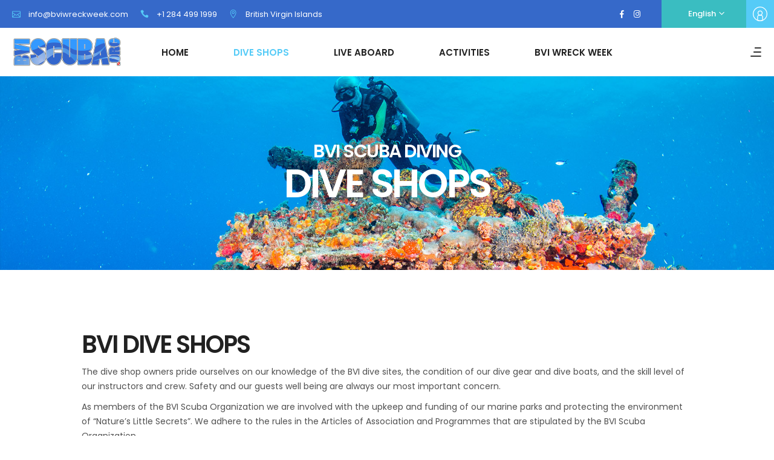

--- FILE ---
content_type: text/html; charset=UTF-8
request_url: https://bviscuba.org/dive-shops/
body_size: 22644
content:
<!DOCTYPE html>
<html lang="en-US">
<head>
				
			<meta property="og:url" content="https://bviscuba.org/dive-shops/"/>
			<meta property="og:type" content="article"/>
			<meta property="og:title" content="DIVE SHOPS"/>
			<meta property="og:description" content="BVI DIVE SHOPS The dive shop owners pride ourselves on our knowledge of the BVI dive sites, the condition of our dive gear and dive boats, and the skill level of our instructors and crew. Safety and our guests well [...]"/>
			<meta property="og:image" content="https://bviscuba.org/wp-content/uploads/2018/10/Cuan-Law-Underwater-06-1.jpg"/>
		
		
		<meta charset="UTF-8"/>
		<link rel="profile" href="http://gmpg.org/xfn/11"/>
		
				<meta name="viewport" content="width=device-width,initial-scale=1,user-scalable=yes">
		<title>DIVE SHOPS &#8211; BVI Scuba</title>
<script type="application/javascript">var qodefToursAjaxURL = "https://bviscuba.org/wp-admin/admin-ajax.php"</script><meta name='robots' content='max-image-preview:large' />
	<style>img:is([sizes="auto" i], [sizes^="auto," i]) { contain-intrinsic-size: 3000px 1500px }</style>
	<link rel='dns-prefetch' href='//apis.google.com' />
<link rel='dns-prefetch' href='//fonts.googleapis.com' />
<link rel="alternate" type="application/rss+xml" title="BVI Scuba &raquo; Feed" href="https://bviscuba.org/feed/" />
<link rel="alternate" type="application/rss+xml" title="BVI Scuba &raquo; Comments Feed" href="https://bviscuba.org/comments/feed/" />
<script type="text/javascript">
/* <![CDATA[ */
window._wpemojiSettings = {"baseUrl":"https:\/\/s.w.org\/images\/core\/emoji\/16.0.1\/72x72\/","ext":".png","svgUrl":"https:\/\/s.w.org\/images\/core\/emoji\/16.0.1\/svg\/","svgExt":".svg","source":{"concatemoji":"https:\/\/bviscuba.org\/wp-includes\/js\/wp-emoji-release.min.js?ver=6.8.3"}};
/*! This file is auto-generated */
!function(s,n){var o,i,e;function c(e){try{var t={supportTests:e,timestamp:(new Date).valueOf()};sessionStorage.setItem(o,JSON.stringify(t))}catch(e){}}function p(e,t,n){e.clearRect(0,0,e.canvas.width,e.canvas.height),e.fillText(t,0,0);var t=new Uint32Array(e.getImageData(0,0,e.canvas.width,e.canvas.height).data),a=(e.clearRect(0,0,e.canvas.width,e.canvas.height),e.fillText(n,0,0),new Uint32Array(e.getImageData(0,0,e.canvas.width,e.canvas.height).data));return t.every(function(e,t){return e===a[t]})}function u(e,t){e.clearRect(0,0,e.canvas.width,e.canvas.height),e.fillText(t,0,0);for(var n=e.getImageData(16,16,1,1),a=0;a<n.data.length;a++)if(0!==n.data[a])return!1;return!0}function f(e,t,n,a){switch(t){case"flag":return n(e,"\ud83c\udff3\ufe0f\u200d\u26a7\ufe0f","\ud83c\udff3\ufe0f\u200b\u26a7\ufe0f")?!1:!n(e,"\ud83c\udde8\ud83c\uddf6","\ud83c\udde8\u200b\ud83c\uddf6")&&!n(e,"\ud83c\udff4\udb40\udc67\udb40\udc62\udb40\udc65\udb40\udc6e\udb40\udc67\udb40\udc7f","\ud83c\udff4\u200b\udb40\udc67\u200b\udb40\udc62\u200b\udb40\udc65\u200b\udb40\udc6e\u200b\udb40\udc67\u200b\udb40\udc7f");case"emoji":return!a(e,"\ud83e\udedf")}return!1}function g(e,t,n,a){var r="undefined"!=typeof WorkerGlobalScope&&self instanceof WorkerGlobalScope?new OffscreenCanvas(300,150):s.createElement("canvas"),o=r.getContext("2d",{willReadFrequently:!0}),i=(o.textBaseline="top",o.font="600 32px Arial",{});return e.forEach(function(e){i[e]=t(o,e,n,a)}),i}function t(e){var t=s.createElement("script");t.src=e,t.defer=!0,s.head.appendChild(t)}"undefined"!=typeof Promise&&(o="wpEmojiSettingsSupports",i=["flag","emoji"],n.supports={everything:!0,everythingExceptFlag:!0},e=new Promise(function(e){s.addEventListener("DOMContentLoaded",e,{once:!0})}),new Promise(function(t){var n=function(){try{var e=JSON.parse(sessionStorage.getItem(o));if("object"==typeof e&&"number"==typeof e.timestamp&&(new Date).valueOf()<e.timestamp+604800&&"object"==typeof e.supportTests)return e.supportTests}catch(e){}return null}();if(!n){if("undefined"!=typeof Worker&&"undefined"!=typeof OffscreenCanvas&&"undefined"!=typeof URL&&URL.createObjectURL&&"undefined"!=typeof Blob)try{var e="postMessage("+g.toString()+"("+[JSON.stringify(i),f.toString(),p.toString(),u.toString()].join(",")+"));",a=new Blob([e],{type:"text/javascript"}),r=new Worker(URL.createObjectURL(a),{name:"wpTestEmojiSupports"});return void(r.onmessage=function(e){c(n=e.data),r.terminate(),t(n)})}catch(e){}c(n=g(i,f,p,u))}t(n)}).then(function(e){for(var t in e)n.supports[t]=e[t],n.supports.everything=n.supports.everything&&n.supports[t],"flag"!==t&&(n.supports.everythingExceptFlag=n.supports.everythingExceptFlag&&n.supports[t]);n.supports.everythingExceptFlag=n.supports.everythingExceptFlag&&!n.supports.flag,n.DOMReady=!1,n.readyCallback=function(){n.DOMReady=!0}}).then(function(){return e}).then(function(){var e;n.supports.everything||(n.readyCallback(),(e=n.source||{}).concatemoji?t(e.concatemoji):e.wpemoji&&e.twemoji&&(t(e.twemoji),t(e.wpemoji)))}))}((window,document),window._wpemojiSettings);
/* ]]> */
</script>
<link rel='stylesheet' id='js_composer_front-css' href='https://bviscuba.org/wp-content/plugins/js_composer/assets/css/js_composer.min.css?ver=5.7' type='text/css' media='all' />
<link rel='stylesheet' id='sbi_styles-css' href='https://bviscuba.org/wp-content/plugins/instagram-feed/css/sbi-styles.min.css?ver=6.9.1' type='text/css' media='all' />
<style id='wp-emoji-styles-inline-css' type='text/css'>

	img.wp-smiley, img.emoji {
		display: inline !important;
		border: none !important;
		box-shadow: none !important;
		height: 1em !important;
		width: 1em !important;
		margin: 0 0.07em !important;
		vertical-align: -0.1em !important;
		background: none !important;
		padding: 0 !important;
	}
</style>
<link rel='stylesheet' id='wp-block-library-css' href='https://bviscuba.org/wp-includes/css/dist/block-library/style.min.css?ver=6.8.3' type='text/css' media='all' />
<style id='classic-theme-styles-inline-css' type='text/css'>
/*! This file is auto-generated */
.wp-block-button__link{color:#fff;background-color:#32373c;border-radius:9999px;box-shadow:none;text-decoration:none;padding:calc(.667em + 2px) calc(1.333em + 2px);font-size:1.125em}.wp-block-file__button{background:#32373c;color:#fff;text-decoration:none}
</style>
<style id='global-styles-inline-css' type='text/css'>
:root{--wp--preset--aspect-ratio--square: 1;--wp--preset--aspect-ratio--4-3: 4/3;--wp--preset--aspect-ratio--3-4: 3/4;--wp--preset--aspect-ratio--3-2: 3/2;--wp--preset--aspect-ratio--2-3: 2/3;--wp--preset--aspect-ratio--16-9: 16/9;--wp--preset--aspect-ratio--9-16: 9/16;--wp--preset--color--black: #000000;--wp--preset--color--cyan-bluish-gray: #abb8c3;--wp--preset--color--white: #ffffff;--wp--preset--color--pale-pink: #f78da7;--wp--preset--color--vivid-red: #cf2e2e;--wp--preset--color--luminous-vivid-orange: #ff6900;--wp--preset--color--luminous-vivid-amber: #fcb900;--wp--preset--color--light-green-cyan: #7bdcb5;--wp--preset--color--vivid-green-cyan: #00d084;--wp--preset--color--pale-cyan-blue: #8ed1fc;--wp--preset--color--vivid-cyan-blue: #0693e3;--wp--preset--color--vivid-purple: #9b51e0;--wp--preset--gradient--vivid-cyan-blue-to-vivid-purple: linear-gradient(135deg,rgba(6,147,227,1) 0%,rgb(155,81,224) 100%);--wp--preset--gradient--light-green-cyan-to-vivid-green-cyan: linear-gradient(135deg,rgb(122,220,180) 0%,rgb(0,208,130) 100%);--wp--preset--gradient--luminous-vivid-amber-to-luminous-vivid-orange: linear-gradient(135deg,rgba(252,185,0,1) 0%,rgba(255,105,0,1) 100%);--wp--preset--gradient--luminous-vivid-orange-to-vivid-red: linear-gradient(135deg,rgba(255,105,0,1) 0%,rgb(207,46,46) 100%);--wp--preset--gradient--very-light-gray-to-cyan-bluish-gray: linear-gradient(135deg,rgb(238,238,238) 0%,rgb(169,184,195) 100%);--wp--preset--gradient--cool-to-warm-spectrum: linear-gradient(135deg,rgb(74,234,220) 0%,rgb(151,120,209) 20%,rgb(207,42,186) 40%,rgb(238,44,130) 60%,rgb(251,105,98) 80%,rgb(254,248,76) 100%);--wp--preset--gradient--blush-light-purple: linear-gradient(135deg,rgb(255,206,236) 0%,rgb(152,150,240) 100%);--wp--preset--gradient--blush-bordeaux: linear-gradient(135deg,rgb(254,205,165) 0%,rgb(254,45,45) 50%,rgb(107,0,62) 100%);--wp--preset--gradient--luminous-dusk: linear-gradient(135deg,rgb(255,203,112) 0%,rgb(199,81,192) 50%,rgb(65,88,208) 100%);--wp--preset--gradient--pale-ocean: linear-gradient(135deg,rgb(255,245,203) 0%,rgb(182,227,212) 50%,rgb(51,167,181) 100%);--wp--preset--gradient--electric-grass: linear-gradient(135deg,rgb(202,248,128) 0%,rgb(113,206,126) 100%);--wp--preset--gradient--midnight: linear-gradient(135deg,rgb(2,3,129) 0%,rgb(40,116,252) 100%);--wp--preset--font-size--small: 13px;--wp--preset--font-size--medium: 20px;--wp--preset--font-size--large: 36px;--wp--preset--font-size--x-large: 42px;--wp--preset--spacing--20: 0.44rem;--wp--preset--spacing--30: 0.67rem;--wp--preset--spacing--40: 1rem;--wp--preset--spacing--50: 1.5rem;--wp--preset--spacing--60: 2.25rem;--wp--preset--spacing--70: 3.38rem;--wp--preset--spacing--80: 5.06rem;--wp--preset--shadow--natural: 6px 6px 9px rgba(0, 0, 0, 0.2);--wp--preset--shadow--deep: 12px 12px 50px rgba(0, 0, 0, 0.4);--wp--preset--shadow--sharp: 6px 6px 0px rgba(0, 0, 0, 0.2);--wp--preset--shadow--outlined: 6px 6px 0px -3px rgba(255, 255, 255, 1), 6px 6px rgba(0, 0, 0, 1);--wp--preset--shadow--crisp: 6px 6px 0px rgba(0, 0, 0, 1);}:where(.is-layout-flex){gap: 0.5em;}:where(.is-layout-grid){gap: 0.5em;}body .is-layout-flex{display: flex;}.is-layout-flex{flex-wrap: wrap;align-items: center;}.is-layout-flex > :is(*, div){margin: 0;}body .is-layout-grid{display: grid;}.is-layout-grid > :is(*, div){margin: 0;}:where(.wp-block-columns.is-layout-flex){gap: 2em;}:where(.wp-block-columns.is-layout-grid){gap: 2em;}:where(.wp-block-post-template.is-layout-flex){gap: 1.25em;}:where(.wp-block-post-template.is-layout-grid){gap: 1.25em;}.has-black-color{color: var(--wp--preset--color--black) !important;}.has-cyan-bluish-gray-color{color: var(--wp--preset--color--cyan-bluish-gray) !important;}.has-white-color{color: var(--wp--preset--color--white) !important;}.has-pale-pink-color{color: var(--wp--preset--color--pale-pink) !important;}.has-vivid-red-color{color: var(--wp--preset--color--vivid-red) !important;}.has-luminous-vivid-orange-color{color: var(--wp--preset--color--luminous-vivid-orange) !important;}.has-luminous-vivid-amber-color{color: var(--wp--preset--color--luminous-vivid-amber) !important;}.has-light-green-cyan-color{color: var(--wp--preset--color--light-green-cyan) !important;}.has-vivid-green-cyan-color{color: var(--wp--preset--color--vivid-green-cyan) !important;}.has-pale-cyan-blue-color{color: var(--wp--preset--color--pale-cyan-blue) !important;}.has-vivid-cyan-blue-color{color: var(--wp--preset--color--vivid-cyan-blue) !important;}.has-vivid-purple-color{color: var(--wp--preset--color--vivid-purple) !important;}.has-black-background-color{background-color: var(--wp--preset--color--black) !important;}.has-cyan-bluish-gray-background-color{background-color: var(--wp--preset--color--cyan-bluish-gray) !important;}.has-white-background-color{background-color: var(--wp--preset--color--white) !important;}.has-pale-pink-background-color{background-color: var(--wp--preset--color--pale-pink) !important;}.has-vivid-red-background-color{background-color: var(--wp--preset--color--vivid-red) !important;}.has-luminous-vivid-orange-background-color{background-color: var(--wp--preset--color--luminous-vivid-orange) !important;}.has-luminous-vivid-amber-background-color{background-color: var(--wp--preset--color--luminous-vivid-amber) !important;}.has-light-green-cyan-background-color{background-color: var(--wp--preset--color--light-green-cyan) !important;}.has-vivid-green-cyan-background-color{background-color: var(--wp--preset--color--vivid-green-cyan) !important;}.has-pale-cyan-blue-background-color{background-color: var(--wp--preset--color--pale-cyan-blue) !important;}.has-vivid-cyan-blue-background-color{background-color: var(--wp--preset--color--vivid-cyan-blue) !important;}.has-vivid-purple-background-color{background-color: var(--wp--preset--color--vivid-purple) !important;}.has-black-border-color{border-color: var(--wp--preset--color--black) !important;}.has-cyan-bluish-gray-border-color{border-color: var(--wp--preset--color--cyan-bluish-gray) !important;}.has-white-border-color{border-color: var(--wp--preset--color--white) !important;}.has-pale-pink-border-color{border-color: var(--wp--preset--color--pale-pink) !important;}.has-vivid-red-border-color{border-color: var(--wp--preset--color--vivid-red) !important;}.has-luminous-vivid-orange-border-color{border-color: var(--wp--preset--color--luminous-vivid-orange) !important;}.has-luminous-vivid-amber-border-color{border-color: var(--wp--preset--color--luminous-vivid-amber) !important;}.has-light-green-cyan-border-color{border-color: var(--wp--preset--color--light-green-cyan) !important;}.has-vivid-green-cyan-border-color{border-color: var(--wp--preset--color--vivid-green-cyan) !important;}.has-pale-cyan-blue-border-color{border-color: var(--wp--preset--color--pale-cyan-blue) !important;}.has-vivid-cyan-blue-border-color{border-color: var(--wp--preset--color--vivid-cyan-blue) !important;}.has-vivid-purple-border-color{border-color: var(--wp--preset--color--vivid-purple) !important;}.has-vivid-cyan-blue-to-vivid-purple-gradient-background{background: var(--wp--preset--gradient--vivid-cyan-blue-to-vivid-purple) !important;}.has-light-green-cyan-to-vivid-green-cyan-gradient-background{background: var(--wp--preset--gradient--light-green-cyan-to-vivid-green-cyan) !important;}.has-luminous-vivid-amber-to-luminous-vivid-orange-gradient-background{background: var(--wp--preset--gradient--luminous-vivid-amber-to-luminous-vivid-orange) !important;}.has-luminous-vivid-orange-to-vivid-red-gradient-background{background: var(--wp--preset--gradient--luminous-vivid-orange-to-vivid-red) !important;}.has-very-light-gray-to-cyan-bluish-gray-gradient-background{background: var(--wp--preset--gradient--very-light-gray-to-cyan-bluish-gray) !important;}.has-cool-to-warm-spectrum-gradient-background{background: var(--wp--preset--gradient--cool-to-warm-spectrum) !important;}.has-blush-light-purple-gradient-background{background: var(--wp--preset--gradient--blush-light-purple) !important;}.has-blush-bordeaux-gradient-background{background: var(--wp--preset--gradient--blush-bordeaux) !important;}.has-luminous-dusk-gradient-background{background: var(--wp--preset--gradient--luminous-dusk) !important;}.has-pale-ocean-gradient-background{background: var(--wp--preset--gradient--pale-ocean) !important;}.has-electric-grass-gradient-background{background: var(--wp--preset--gradient--electric-grass) !important;}.has-midnight-gradient-background{background: var(--wp--preset--gradient--midnight) !important;}.has-small-font-size{font-size: var(--wp--preset--font-size--small) !important;}.has-medium-font-size{font-size: var(--wp--preset--font-size--medium) !important;}.has-large-font-size{font-size: var(--wp--preset--font-size--large) !important;}.has-x-large-font-size{font-size: var(--wp--preset--font-size--x-large) !important;}
:where(.wp-block-post-template.is-layout-flex){gap: 1.25em;}:where(.wp-block-post-template.is-layout-grid){gap: 1.25em;}
:where(.wp-block-columns.is-layout-flex){gap: 2em;}:where(.wp-block-columns.is-layout-grid){gap: 2em;}
:root :where(.wp-block-pullquote){font-size: 1.5em;line-height: 1.6;}
</style>
<link rel='stylesheet' id='contact-form-7-css' href='https://bviscuba.org/wp-content/plugins/contact-form-7/includes/css/styles.css?ver=6.1.3' type='text/css' media='all' />
<link rel='stylesheet' id='eventer-style-css' href='https://bviscuba.org/wp-content/plugins/eventer/css/eventer_style.css?ver=1.3' type='text/css' media='all' />
<style id='eventer-style-inline-css' type='text/css'>
.eventer .eventer-btn-primary,.eventer .eventer-btn-primary:hover,.eventer input[type="radio"]:checked, .eventer input[type="checkbox"]:checked,.eventer-btn-default:hover,.fc button.fc-state-active{
				border-color: #ff668e;
				}
			.eventer-loader,.eventer input[type="radio"]:checked:before, .eventer input[type="checkbox"]:checked:before,.eventer-ticket-confirmation-left > div:before,.eventer-ticket-price-total,.eventer .eventer-btn-default:hover,.eventer-countdown .eventer-event-date,.eventer .eventer-pagination li.active,.eventer-event-grid-item-dbg .eventer-event-grid-item-inside,.eventer-switcher-current-month-in > span{
				background-color: #ff668e
			}
			.eventer .eventer-btn-primary,.eventer .eventer-btn-primary:disabled,.eventer .eventer-btn-primary:disabled:hover,.eventer .eventer-btn-primary:hover,.eventer-q-field input[type="button"]:hover,.eventer-switcher-actions-view a:hover,.eventer .eventer-switcher-actions-view a.active,.fc button.fc-state-active,.eventer-custom-ui-datepicker.ui-datepicker .ui-widget-header, .eventer-custom-ui-datepicker.ui-datepicker .ui-datepicker-header,.eventer-custom-ui-datepicker.ui-datepicker td.ui-datepicker-current-day,.eventer-custom-ui-datepicker.ui-datepicker td .ui-state-hover,.eventer .eventer-switcher-actions-view a.today-btn,.eventer .eventer-switcher-actions-view .trigger-active,.eventer-status-badge{
				background: #ff668e
			}
			.eventer .eventer-ticket-confirmation-right a:not(.eventer-btn),.eventer-ticket-printable h3, .eventer a,.eventer-actions a:hover,.eventer-event-save > ul > li a:hover,.eventer-compact-list .eventer-event-venue i{
				color: #ff668e
			}
			.eventer-actions a:hover{
				border-bottom-color: #ff668e
			}
			.eventer-compact-list .eventer-event-date{
				border-top-color: #ff668e
			}
			.eventer-minimal-list .eventer-event-list-item,.eventer-event-grid-item-plain .eventer-event-grid-item-inside,.eventer-event-grid-item-dbg .eventer-event-grid-item-inside{
				border-left-color: #ff668e
			}
</style>
<link rel='stylesheet' id='eventer-line-icons-css' href='https://bviscuba.org/wp-content/plugins/eventer/css/eventer-simple-line-icons.css?ver=1.3' type='text/css' media='all' />
<link rel='stylesheet' id='eventer-google-css-oswald-css' href='//fonts.googleapis.com/css?family=Oswald%3A400%2C700%7COpen+Sans%3A400%2C400i%2C700%7CGreat+Vibes&#038;subset&#038;ver=1.3' type='text/css' media='all' />
<link rel='stylesheet' id='go-portfolio-magnific-popup-styles-css' href='https://bviscuba.org/wp-content/plugins/go_portfolio/assets/plugins/magnific-popup/magnific-popup.css?ver=1.7.4' type='text/css' media='all' />
<link rel='stylesheet' id='go-portfolio-styles-css' href='https://bviscuba.org/wp-content/plugins/go_portfolio/assets/css/go_portfolio_styles.css?ver=1.7.4' type='text/css' media='all' />
<style id='go-portfolio-styles-inline-css' type='text/css'>
@media only screen and (min-width: 768px) and (max-width: 959px) {
		.gw-gopf-posts { letter-spacing:10px; }
		.gw-gopf {
			
			margin:0 auto;
		}
		.gw-gopf-1col .gw-gopf-col-wrap { 
        	float:left !important;		
			margin-left:0 !important;
        	width:100%;		
		} 
		.gw-gopf-2cols .gw-gopf-col-wrap,
		.gw-gopf-3cols .gw-gopf-col-wrap,
		.gw-gopf-4cols .gw-gopf-col-wrap,
		.gw-gopf-5cols .gw-gopf-col-wrap,
		.gw-gopf-6cols .gw-gopf-col-wrap,
		.gw-gopf-7cols .gw-gopf-col-wrap,
		.gw-gopf-8cols .gw-gopf-col-wrap,
		.gw-gopf-9cols .gw-gopf-col-wrap,
		.gw-gopf-10cols .gw-gopf-col-wrap { width:50% !important; }		
	}

		@media only screen and (min-width: 480px) and (max-width: 767px) {
		.gw-gopf-posts { letter-spacing:20px; }
		.gw-gopf {
			
			margin:0 auto;
		}		
		.gw-gopf-1col .gw-gopf-col-wrap,
		.gw-gopf-2cols .gw-gopf-col-wrap,
		.gw-gopf-3cols .gw-gopf-col-wrap,
		.gw-gopf-4cols .gw-gopf-col-wrap,
		.gw-gopf-5cols .gw-gopf-col-wrap,
		.gw-gopf-6cols .gw-gopf-col-wrap,
		.gw-gopf-7cols .gw-gopf-col-wrap,
		.gw-gopf-8cols .gw-gopf-col-wrap,
		.gw-gopf-9cols .gw-gopf-col-wrap,
		.gw-gopf-10cols .gw-gopf-col-wrap { 
        	float:left !important;		
			margin-left:0 !important;
        	width:100%;
		}

		/* RTL */
		.gw-gopf-rtl.gw-gopf-1col .gw-gopf-col-wrap,
		.gw-gopf-rtl.gw-gopf-2cols .gw-gopf-col-wrap,
		.gw-gopf-rtl.gw-gopf-3cols .gw-gopf-col-wrap,
		.gw-gopf-rtl.gw-gopf-4cols .gw-gopf-col-wrap,
		.gw-gopf-rtl.gw-gopf-5cols .gw-gopf-col-wrap,
		.gw-gopf-rtl.gw-gopf-6cols .gw-gopf-col-wrap,
		.gw-gopf-rtl.gw-gopf-7cols .gw-gopf-col-wrap,
		.gw-gopf-rtl.gw-gopf-8cols .gw-gopf-col-wrap,
		.gw-gopf-rtl.gw-gopf-9cols .gw-gopf-col-wrap,
		.gw-gopf-rtl.gw-gopf-10cols .gw-gopf-col-wrap { float:right !important; }
		
		.gw-gopf-slider-type.gw-gopf-rtl.gw-gopf-1col .gw-gopf-col-wrap,
		.gw-gopf-slider-type.gw-gopf-rtl.gw-gopf-2cols .gw-gopf-col-wrap,
		.gw-gopf-slider-type.gw-gopf-rtl.gw-gopf-3cols .gw-gopf-col-wrap,
		.gw-gopf-slider-type.gw-gopf-rtl.gw-gopf-4cols .gw-gopf-col-wrap,
		.gw-gopf-slider-type.gw-gopf-rtl.gw-gopf-5cols .gw-gopf-col-wrap,
		.gw-gopf-slider-type.gw-gopf-rtl.gw-gopf-6cols .gw-gopf-col-wrap,
		.gw-gopf-slider-type.gw-gopf-rtl.gw-gopf-7cols .gw-gopf-col-wrap,
		.gw-gopf-slider-type.gw-gopf-rtl.gw-gopf-8cols .gw-gopf-col-wrap,
		.gw-gopf-slider-type.gw-gopf-rtl.gw-gopf-9cols .gw-gopf-col-wrap,
		.gw-gopf-slider-type.gw-gopf-rtl.gw-gopf-10cols .gw-gopf-col-wrap { float:left !important; }
		
	}
	
	
		@media only screen and (max-width: 479px) {
		.gw-gopf-posts { letter-spacing:30px; }
		.gw-gopf {
			max-width:400px;
			margin:0 auto;
		}
		.gw-gopf-1col .gw-gopf-col-wrap,
		.gw-gopf-2cols .gw-gopf-col-wrap,
		.gw-gopf-3cols .gw-gopf-col-wrap,
		.gw-gopf-4cols .gw-gopf-col-wrap,
		.gw-gopf-5cols .gw-gopf-col-wrap,
		.gw-gopf-6cols .gw-gopf-col-wrap,
		.gw-gopf-7cols .gw-gopf-col-wrap,
		.gw-gopf-8cols .gw-gopf-col-wrap,
		.gw-gopf-9cols .gw-gopf-col-wrap,
		.gw-gopf-10cols .gw-gopf-col-wrap {
        	margin-left:0 !important;
        	float:left !important;
        	width:100%;
         }
		 
		/* RTL */
		.gw-gopf-rtl.gw-gopf-1col .gw-gopf-col-wrap,
		.gw-gopf-rtl.gw-gopf-2cols .gw-gopf-col-wrap,
		.gw-gopf-rtl.gw-gopf-3cols .gw-gopf-col-wrap,
		.gw-gopf-rtl.gw-gopf-4cols .gw-gopf-col-wrap,
		.gw-gopf-rtl.gw-gopf-5cols .gw-gopf-col-wrap,
		.gw-gopf-rtl.gw-gopf-6cols .gw-gopf-col-wrap,
		.gw-gopf-rtl.gw-gopf-7cols .gw-gopf-col-wrap,
		.gw-gopf-rtl.gw-gopf-8cols .gw-gopf-col-wrap,
		.gw-gopf-rtl.gw-gopf-9cols .gw-gopf-col-wrap,
		.gw-gopf-rtl.gw-gopf-10cols .gw-gopf-col-wrap { float:right !important; }
		
		.gw-gopf-slider-type.gw-gopf-rtl.gw-gopf-1col .gw-gopf-col-wrap,
		.gw-gopf-slider-type.gw-gopf-rtl.gw-gopf-2cols .gw-gopf-col-wrap,
		.gw-gopf-slider-type.gw-gopf-rtl.gw-gopf-3cols .gw-gopf-col-wrap,
		.gw-gopf-slider-type.gw-gopf-rtl.gw-gopf-4cols .gw-gopf-col-wrap,
		.gw-gopf-slider-type.gw-gopf-rtl.gw-gopf-5cols .gw-gopf-col-wrap,
		.gw-gopf-slider-type.gw-gopf-rtl.gw-gopf-6cols .gw-gopf-col-wrap,
		.gw-gopf-slider-type.gw-gopf-rtl.gw-gopf-7cols .gw-gopf-col-wrap,
		.gw-gopf-slider-type.gw-gopf-rtl.gw-gopf-8cols .gw-gopf-col-wrap,
		.gw-gopf-slider-type.gw-gopf-rtl.gw-gopf-9cols .gw-gopf-col-wrap,
		.gw-gopf-slider-type.gw-gopf-rtl.gw-gopf-10cols .gw-gopf-col-wrap { float:left !important; }		
		 
	}
</style>
<link rel='stylesheet' id='rs-plugin-settings-css' href='https://bviscuba.org/wp-content/plugins/revslider/public/assets/css/settings.css?ver=5.4.8.3' type='text/css' media='all' />
<style id='rs-plugin-settings-inline-css' type='text/css'>
#rs-demo-id {}
</style>
<link rel='stylesheet' id='setsail-membership-style-css' href='https://bviscuba.org/wp-content/plugins/setsail-membership/assets/css/membership.min.css?ver=6.8.3' type='text/css' media='all' />
<link rel='stylesheet' id='setsail-membership-responsive-style-css' href='https://bviscuba.org/wp-content/plugins/setsail-membership/assets/css/membership-responsive.min.css?ver=6.8.3' type='text/css' media='all' />
<link rel='stylesheet' id='setsail-select-modules-css' href='https://bviscuba.org/wp-content/themes/setsail/assets/css/modules.min.css?ver=6.8.3' type='text/css' media='all' />
<link rel='stylesheet' id='setsail-tours-style-css' href='https://bviscuba.org/wp-content/plugins/setsail-tours/assets/css/tours.min.css?ver=6.8.3' type='text/css' media='all' />
<link rel='stylesheet' id='setsail-select-modules-responsive-css' href='https://bviscuba.org/wp-content/themes/setsail/assets/css/modules-responsive.min.css?ver=6.8.3' type='text/css' media='all' />
<link rel='stylesheet' id='setsail-tours-responsive-style-css' href='https://bviscuba.org/wp-content/plugins/setsail-tours/assets/css/tours-responsive.min.css?ver=6.8.3' type='text/css' media='all' />
<link rel='stylesheet' id='nouislider-css' href='https://bviscuba.org/wp-content/plugins/setsail-tours/assets/css/nouislider.min.css?ver=6.8.3' type='text/css' media='all' />
<link rel='stylesheet' id='setsail-select-default-style-css' href='https://bviscuba.org/wp-content/themes/setsail/style.css?ver=6.8.3' type='text/css' media='all' />
<link rel='stylesheet' id='qodef-dripicons-css' href='https://bviscuba.org/wp-content/themes/setsail/framework/lib/icons-pack/dripicons/dripicons.css?ver=6.8.3' type='text/css' media='all' />
<link rel='stylesheet' id='qodef-font_elegant-css' href='https://bviscuba.org/wp-content/themes/setsail/framework/lib/icons-pack/elegant-icons/style.min.css?ver=6.8.3' type='text/css' media='all' />
<link rel='stylesheet' id='qodef-font_awesome-css' href='https://bviscuba.org/wp-content/themes/setsail/framework/lib/icons-pack/font-awesome/css/fontawesome-all.min.css?ver=6.8.3' type='text/css' media='all' />
<link rel='stylesheet' id='qodef-ion_icons-css' href='https://bviscuba.org/wp-content/themes/setsail/framework/lib/icons-pack/ion-icons/css/ionicons.min.css?ver=6.8.3' type='text/css' media='all' />
<link rel='stylesheet' id='qodef-linea_icons-css' href='https://bviscuba.org/wp-content/themes/setsail/framework/lib/icons-pack/linea-icons/style.css?ver=6.8.3' type='text/css' media='all' />
<link rel='stylesheet' id='qodef-linear_icons-css' href='https://bviscuba.org/wp-content/themes/setsail/framework/lib/icons-pack/linear-icons/style.css?ver=6.8.3' type='text/css' media='all' />
<link rel='stylesheet' id='qodef-simple_line_icons-css' href='https://bviscuba.org/wp-content/themes/setsail/framework/lib/icons-pack/simple-line-icons/simple-line-icons.css?ver=6.8.3' type='text/css' media='all' />
<link rel='stylesheet' id='mediaelement-css' href='https://bviscuba.org/wp-includes/js/mediaelement/mediaelementplayer-legacy.min.css?ver=4.2.17' type='text/css' media='all' />
<link rel='stylesheet' id='wp-mediaelement-css' href='https://bviscuba.org/wp-includes/js/mediaelement/wp-mediaelement.min.css?ver=6.8.3' type='text/css' media='all' />
<link rel='stylesheet' id='setsail-select-style-dynamic-css' href='https://bviscuba.org/wp-content/themes/setsail/assets/css/style_dynamic.css?ver=1747657509' type='text/css' media='all' />
<link rel='stylesheet' id='setsail-select-style-dynamic-responsive-css' href='https://bviscuba.org/wp-content/themes/setsail/assets/css/style_dynamic_responsive.css?ver=1747657509' type='text/css' media='all' />
<link rel='stylesheet' id='setsail-select-google-fonts-css' href='https://fonts.googleapis.com/css?family=Poppins%3A300%2C400%2C500%2C600%2C700%2C800%7CCatamaran%3A300%2C400%2C500%2C600%2C700%2C800%7CSatisfy%3A300%2C400%2C500%2C600%2C700%2C800&#038;subset=latin-ext&#038;ver=1.0.0' type='text/css' media='all' />
<script type="text/javascript" src="https://bviscuba.org/wp-includes/js/jquery/jquery.min.js?ver=3.7.1" id="jquery-core-js"></script>
<script type="text/javascript" src="https://bviscuba.org/wp-includes/js/jquery/jquery-migrate.min.js?ver=3.4.1" id="jquery-migrate-js"></script>
<script type="text/javascript" src="https://bviscuba.org/wp-content/plugins/eventer/front/fullcalendar/lib/moment.min.js?ver=1.3" id="fullcalendar-moment-js"></script>
<script type="text/javascript" src="https://bviscuba.org/wp-content/plugins/revslider/public/assets/js/jquery.themepunch.tools.min.js?ver=5.4.8.3" id="tp-tools-js"></script>
<script type="text/javascript" src="https://bviscuba.org/wp-content/plugins/revslider/public/assets/js/jquery.themepunch.revolution.min.js?ver=5.4.8.3" id="revmin-js"></script>
<script type="text/javascript" src="https://apis.google.com/js/platform.js" id="setsail-membership-google-plus-api-js"></script>
<link rel="https://api.w.org/" href="https://bviscuba.org/wp-json/" /><link rel="alternate" title="JSON" type="application/json" href="https://bviscuba.org/wp-json/wp/v2/pages/5651" /><link rel="EditURI" type="application/rsd+xml" title="RSD" href="https://bviscuba.org/xmlrpc.php?rsd" />
<meta name="generator" content="WordPress 6.8.3" />
<link rel="canonical" href="https://bviscuba.org/dive-shops/" />
<link rel='shortlink' href='https://bviscuba.org/?p=5651' />
<link rel="alternate" title="oEmbed (JSON)" type="application/json+oembed" href="https://bviscuba.org/wp-json/oembed/1.0/embed?url=https%3A%2F%2Fbviscuba.org%2Fdive-shops%2F" />
<link rel="alternate" title="oEmbed (XML)" type="text/xml+oembed" href="https://bviscuba.org/wp-json/oembed/1.0/embed?url=https%3A%2F%2Fbviscuba.org%2Fdive-shops%2F&#038;format=xml" />
<meta name="generator" content="Powered by WPBakery Page Builder - drag and drop page builder for WordPress."/>
<!--[if lte IE 9]><link rel="stylesheet" type="text/css" href="https://bviscuba.org/wp-content/plugins/js_composer/assets/css/vc_lte_ie9.min.css" media="screen"><![endif]--><meta name="generator" content="Powered by Slider Revolution 5.4.8.3 - responsive, Mobile-Friendly Slider Plugin for WordPress with comfortable drag and drop interface." />
<script type="text/javascript">function setREVStartSize(e){									
						try{ e.c=jQuery(e.c);var i=jQuery(window).width(),t=9999,r=0,n=0,l=0,f=0,s=0,h=0;
							if(e.responsiveLevels&&(jQuery.each(e.responsiveLevels,function(e,f){f>i&&(t=r=f,l=e),i>f&&f>r&&(r=f,n=e)}),t>r&&(l=n)),f=e.gridheight[l]||e.gridheight[0]||e.gridheight,s=e.gridwidth[l]||e.gridwidth[0]||e.gridwidth,h=i/s,h=h>1?1:h,f=Math.round(h*f),"fullscreen"==e.sliderLayout){var u=(e.c.width(),jQuery(window).height());if(void 0!=e.fullScreenOffsetContainer){var c=e.fullScreenOffsetContainer.split(",");if (c) jQuery.each(c,function(e,i){u=jQuery(i).length>0?u-jQuery(i).outerHeight(!0):u}),e.fullScreenOffset.split("%").length>1&&void 0!=e.fullScreenOffset&&e.fullScreenOffset.length>0?u-=jQuery(window).height()*parseInt(e.fullScreenOffset,0)/100:void 0!=e.fullScreenOffset&&e.fullScreenOffset.length>0&&(u-=parseInt(e.fullScreenOffset,0))}f=u}else void 0!=e.minHeight&&f<e.minHeight&&(f=e.minHeight);e.c.closest(".rev_slider_wrapper").css({height:f})					
						}catch(d){console.log("Failure at Presize of Slider:"+d)}						
					};</script>
		<style type="text/css" id="wp-custom-css">
			.qodef-tours-destination-holder.qodef-destination-standard .qodef-tdi-title {
padding: 0 20px;
font-family: Chalkduster;
font-size: 24px;
font-weight: 100;
letter-spacing: 0;
}		</style>
		<style type="text/css" data-type="vc_shortcodes-custom-css">.vc_custom_1564704308832{padding-right: 50px !important;padding-left: 50px !important;}.vc_custom_1564704366567{padding-right: 50px !important;padding-left: 50px !important;}</style><noscript><style type="text/css"> .wpb_animate_when_almost_visible { opacity: 1; }</style></noscript></head>
<body class="wp-singular page-template page-template-full-width page-template-full-width-php page page-id-5651 wp-theme-setsail setsail-core-1.1 qodef-social-login-1.0.1 qodef-tours-1.0.1 setsail-ver-1.3 qodef-grid-1300 qodef-empty-google-api qodef-wide-dropdown-menu-content-in-grid qodef-fixed-on-scroll qodef-dropdown-animate-height qodef-header-standard qodef-menu-area-shadow-disable qodef-menu-area-in-grid-shadow-disable qodef-menu-area-border-disable qodef-menu-area-in-grid-border-disable qodef-logo-area-border-disable qodef-logo-area-in-grid-border-disable qodef-header-vertical-shadow-disable qodef-header-vertical-border-disable qodef-side-menu-slide-from-right qodef-default-mobile-header qodef-sticky-up-mobile-header qodef-header-top-enabled wpb-js-composer js-comp-ver-5.7 vc_responsive qodef-fullscreen-search qodef-search-fade" itemscope itemtype="http://schema.org/WebPage">
	<section class="qodef-side-menu">
	<a class="qodef-close-side-menu qodef-close-side-menu-svg-path" href="#">
		<svg version="1.1" xmlns="http://www.w3.org/2000/svg" xmlns:xlink="http://www.w3.org/1999/xlink" x="0px" y="0px" width="18px" height="18px"
	 viewBox="0 0 20 20" enable-background="new 0 0 20 20" xml:space="preserve">
<line fill="none" x1="5.4" y1="15.6" x2="5.4" y2="15.6"/>
<line stroke-width="1.5" stroke-miterlimit="10" x1="0.5" y1="0.6" x2="19.4" y2="19.4"/>
<line stroke-width="1.5" stroke-miterlimit="10" x1="19.4" y1="0.6" x2="0.6" y2="19.4"/>
</svg>	</a>
	<div class="widget qodef-separator-widget"><div class="qodef-separator-holder clearfix  qodef-separator-center qodef-separator-normal">
	<div class="qodef-separator" style="border-style: solid;margin-top: 13px"></div>
</div>
</div><div id="media_image-4" class="widget qodef-sidearea widget_media_image"><a href="#"><img width="365" height="100" src="https://bviscuba.org/wp-content/uploads/2018/09/bviscubaorg-header23.png" class="image wp-image-5380  attachment-full size-full" alt="" style="max-width: 100%; height: auto;" decoding="async" srcset="https://bviscuba.org/wp-content/uploads/2018/09/bviscubaorg-header23.png 365w, https://bviscuba.org/wp-content/uploads/2018/09/bviscubaorg-header23-300x82.png 300w" sizes="(max-width: 365px) 100vw, 365px" /></a></div><div class="widget qodef-separator-widget"><div class="qodef-separator-holder clearfix  qodef-separator-center qodef-separator-normal">
	<div class="qodef-separator" style="border-style: solid;margin-top: 40px"></div>
</div>
</div><div id="text-5" class="widget qodef-sidearea widget_text">			<div class="textwidget"><p style="text-align: center;">Keep up to date with the latest happenings in the British Virgin Islands underwater world!</p>
</div>
		</div><div class="widget qodef-separator-widget"><div class="qodef-separator-holder clearfix  qodef-separator-center qodef-separator-normal">
	<div class="qodef-separator" style="border-style: solid;margin-top: 25px"></div>
</div>
</div><div id="search-3" class="widget qodef-sidearea widget_search"><div class="qodef-widget-title-holder"><h5 class="qodef-widget-title">Find a dive shop</h5></div><form role="search" method="get" class="qodef-searchform searchform" id="searchform-757" action="https://bviscuba.org/">
	<label class="screen-reader-text">Search for:</label>
	<div class="input-holder clearfix">
		<input type="search" class="search-field" placeholder="Search..." value="" name="s" title="Search for:"/>
		<button type="submit" class="qodef-search-submit"><span aria-hidden="true" class="qodef-icon-font-elegant icon_search " ></span></button>
	</div>
</form></div><div class="widget qodef-separator-widget"><div class="qodef-separator-holder clearfix  qodef-separator-center qodef-separator-normal">
	<div class="qodef-separator" style="border-style: solid;margin-top: 30px"></div>
</div>
</div><div class="widget qodef-social-icons-group-widget qodef-circle-icons text-align-center"><div class="qodef-widget-title-holder"><h5 class="qodef-widget-title">Follow BVI Scuba</h5></div>				                    <a class="qodef-social-icon-widget-holder qodef-icon-has-hover"  style="font-size: 16px;margin: 18px 7px -9px 0;"                       href="http://facebook.com/BVIScubaOrganization/" target="_blank">
						<span class="qodef-social-icon-widget fab fa-facebook-f"></span>                    </a>
								                    <a class="qodef-social-icon-widget-holder qodef-icon-has-hover"  style="font-size: 16px;margin: 18px 7px -9px 0;"                       href="https://www.instagram.com/" target="_blank">
						<span class="qodef-social-icon-widget fab fa-instagram"></span>                    </a>
																				</div></section>
    <div class="qodef-wrapper">
        <div class="qodef-wrapper-inner">
            	
		
	<div class="qodef-top-bar">
				
						
			<div class="qodef-vertical-align-containers">
				<div class="qodef-position-left"><!--
				 --><div class="qodef-position-left-inner">
													
            <a class="qodef-icon-widget-holder"                     href="http://info@bviwreckweek.com"
                    target="_self" style="margin: 0 20px 0 0">
				<span class="qodef-icon-element icon_mail_alt" style="font-size: 14px"></span>				<span class="qodef-icon-text ">info@bviwreckweek.com</span>            </a>
			
            <a class="qodef-icon-widget-holder"                     href="tel:+1%20284%20499%201999"
                    target="_self" style="margin: 0 20px 0 0">
				<span class="qodef-icon-element icon_phone" style="font-size: 14px"></span>				<span class="qodef-icon-text ">+1 284 499 1999</span>            </a>
			
            <a class="qodef-icon-widget-holder"                     href="https://goo.gl/maps/G9yKUWvhFuT9Fogw7"
                    target="_blank" style="margin: 0 20px 0 0">
				<span class="qodef-icon-element icon_pin_alt" style="font-size: 14px"></span>				<span class="qodef-icon-text ">British Virgin Islands</span>            </a>
														</div>
				</div>
				<div class="qodef-position-right"><!--
				 --><div class="qodef-position-right-inner">
													            <a class="qodef-social-icon-widget-holder qodef-icon-has-hover"  style="font-size: 13px;margin: 0 16px 0 0;"               href="http://facebook.com/BVIScubaOrganization/" target="_blank">
				<span class="qodef-social-icon-widget fab fa-facebook-f      "></span>            </a>
			            <a class="qodef-social-icon-widget-holder qodef-icon-has-hover"  style="font-size: 13px;margin: 0 35px 0 0;"               href="https://www.instagram.com/" target="_blank">
				<span class="qodef-social-icon-widget fab fa-instagram      "></span>            </a>
			<div id="custom_html-2" class="widget_text widget widget_custom_html qodef-top-bar-widget"><div class="textwidget custom-html-widget"><div class="widget widget_icl_lang_sel_widget">
<div class="wpml-ls-sidebars-qodef-header-widget-area-one wpml-ls wpml-ls-legacy-dropdown js-wpml-ls-legacy-dropdown" id="lang_sel">
	<ul>
		<li tabindex="0" class="wpml-ls-slot-qodef-header-widget-area-one wpml-ls-item wpml-ls-item-en wpml-ls-current-language wpml-ls-first-item wpml-ls-item-legacy-dropdown">
			<a href="#" class="js-wpml-ls-item-toggle wpml-ls-item-toggle lang_sel_sel icl-en"><span class="wpml-ls-native icl_lang_sel_native">English</span></a>
			<ul class="wpml-ls-sub-menu">
					<li class="icl-fr wpml-ls-slot-qodef-header-widget-area-one wpml-ls-item wpml-ls-item-fr">
						<a href="https://translate.google.com/translate?hl=en&sl=auto&tl=fr&u=http%3A%2F%2Fwww.bviscuba.mango.vi" class="wpml-ls-link"><span class="wpml-ls-display icl_lang_sel_translated">French</span></a>
					</li>
					<li class="icl-de wpml-ls-slot-qodef-header-widget-area-one wpml-ls-item wpml-ls-item-de">
						<a href="#" class="wpml-ls-link"><span class="wpml-ls-display icl_lang_sel_translated">German</span></a>
					</li>
					<li class="icl-it wpml-ls-slot-qodef-header-widget-area-one wpml-ls-item wpml-ls-item-it wpml-ls-last-item">
						<a href="#" class="wpml-ls-link"><span class="wpml-ls-display icl_lang_sel_translated">Italian</span></a>
					</li>
							</ul>
		</li>
	</ul>
</div></div></div></div><div class="widget qodef-login-register-widget qodef-user-not-logged-in"><a href="#" class="qodef-login-opener">
    <svg version="1.1" x="0px" y="0px"
        viewBox="0 0 23 23" enable-background="new 0 0 23 23" xml:space="preserve">
    <g>
        <path fill="currentColor" d="M11.5,14.1c-2.2,0-4-1.8-4-4c0-2.2,1.8-4,4-4s4,1.8,4,4C15.5,12.3,13.7,14.1,11.5,14.1z M11.5,7.3
            c-1.6,0-2.8,1.3-2.8,2.8c0,1.6,1.3,2.8,2.8,2.8s2.8-1.3,2.8-2.8C14.3,8.5,13,7.3,11.5,7.3z"/>
        <path fill="currentColor" d="M11.5,23c-3.1,0-5.9-1.2-8.1-3.4c-2.2-2.2-3.4-5-3.4-8.1s1.2-5.9,3.4-8.1c2.2-2.2,5-3.4,8.1-3.4
            s5.9,1.2,8.1,3.4c2.2,2.2,3.4,5,3.4,8.1s-1.2,5.9-3.4,8.1C17.4,21.8,14.5,23,11.5,23z M11.5,1.2C5.8,1.2,1.2,5.9,1.2,11.5
            s4.6,10.3,10.3,10.3s10.3-4.6,10.3-10.3S17.1,1.2,11.5,1.2z"/>
        <path fill="currentColor" d="M11.5,23c-1.5,0-2.9-0.3-4.2-0.8c-0.2-0.1-0.4-0.3-0.4-0.6v-5.3c0-1.8,1.5-3.3,3.3-3.3h2.6
            c1.8,0,3.3,1.5,3.3,3.3v5.3c0,0.2-0.1,0.5-0.4,0.6C14.4,22.7,12.9,23,11.5,23z M8.1,21.2c1.1,0.4,2.2,0.6,3.4,0.6s2.3-0.2,3.4-0.6
            v-4.9c0-1.2-0.9-2.1-2.1-2.1h-2.6c-1.2,0-2.1,0.9-2.1,2.1V21.2z"/>
    </g>
    </svg>
</a></div>											</div>
				</div>
			</div>
				
				
			</div>
	
	<div class="qodef-fullscreen-search-holder">
	<a class="qodef-search-close qodef-search-close-svg-path" href="javascript:void(0)">
		<svg version="1.1" xmlns="http://www.w3.org/2000/svg" xmlns:xlink="http://www.w3.org/1999/xlink" x="0px" y="0px" width="18px" height="18px"
	 viewBox="0 0 20 20" enable-background="new 0 0 20 20" xml:space="preserve">
<line fill="none" x1="5.4" y1="15.6" x2="5.4" y2="15.6"/>
<line fill="none" stroke="#fff" stroke-width="1.5" stroke-miterlimit="10" x1="0.5" y1="0.6" x2="19.4" y2="19.4"/>
<line fill="none" stroke="#fff" stroke-width="1.5" stroke-miterlimit="10" x1="19.4" y1="0.6" x2="0.6" y2="19.4"/>
</svg>	</a>
	<div class="qodef-fullscreen-search-table">
		<div class="qodef-fullscreen-search-cell">
			<div class="qodef-fullscreen-search-inner">
				<form action="https://bviscuba.org/" class="qodef-fullscreen-search-form" method="get">
					<div class="qodef-form-holder">
						<div class="qodef-form-holder-inner">
							<div class="qodef-field-holder qodef-flp-search-field-holder" data-post-type="tour-item">
								<input type="text" class="qodef-search-field" placeholder="Search..." name="s" autocomplete="off"/>
								<button type="submit" class="qodef-search-submit">Find Now</button>
							</div>
							<div class="qodef-flp-search-results"></div>
						</div>
					</div>
				</form>
			</div>
		</div>
	</div>
</div>
<header class="qodef-page-header">
		
			<div class="qodef-fixed-wrapper">
				
	<div class="qodef-menu-area qodef-menu-center">
				
						
			<div class="qodef-vertical-align-containers">
				<div class="qodef-position-left"><!--
				 --><div class="qodef-position-left-inner">
						
	
	<div class="qodef-logo-wrapper">
		<a itemprop="url" href="https://bviscuba.org/" style="height: 50px;">
			<img itemprop="image" class="qodef-normal-logo" src="https://bviscuba.org/wp-content/uploads/2018/09/bviscubaorg-header23.png" width="365" height="100"  alt="logo"/>
			<img itemprop="image" class="qodef-dark-logo" src="https://bviscuba.org/wp-content/uploads/2018/09/bviscubaorg-header23.png" width="365" height="100"  alt="dark logo"/>			<img itemprop="image" class="qodef-light-logo" src="https://bviscuba.org/wp-content/uploads/2018/09/bviscubaorg-header23.png" width="365" height="100"  alt="light logo"/>		</a>
	</div>

											</div>
				</div>
									<div class="qodef-position-center"><!--
					 --><div class="qodef-position-center-inner">
								
	<nav class="qodef-main-menu qodef-drop-down qodef-default-nav">
		<ul id="menu-new-menu" class="clearfix"><li id="nav-menu-item-5461" class="menu-item menu-item-type-post_type menu-item-object-page menu-item-home menu-item-has-children  has_sub narrow"><a href="https://bviscuba.org/" class=""><span class="item_outer"><span class="item_text">HOME</span><i class="qodef-menu-arrow arrow_carrot-right"></i></span></a>
<div class="second"><div class="inner"><ul>
	<li id="nav-menu-item-5649" class="menu-item menu-item-type-post_type menu-item-object-page "><a href="https://bviscuba.org/diving-info/" class=""><span class="item_outer"><span class="item_text">DIVING INFO</span></span></a></li>
	<li id="nav-menu-item-5691" class="menu-item menu-item-type-post_type menu-item-object-page "><a href="https://bviscuba.org/visar/" class=""><span class="item_outer"><span class="item_text">VISAR</span></span></a></li>
</ul></div></div>
</li>
<li id="nav-menu-item-5653" class="menu-item menu-item-type-post_type menu-item-object-page current-menu-item page_item page-item-5651 current_page_item menu-item-has-children qodef-active-item has_sub narrow"><a href="https://bviscuba.org/dive-shops/" class=" current "><span class="item_outer"><span class="item_text">DIVE SHOPS</span><i class="qodef-menu-arrow arrow_carrot-right"></i></span></a>
<div class="second"><div class="inner"><ul>
	<li id="nav-menu-item-5545" class="menu-item menu-item-type-post_type menu-item-object-page "><a href="https://bviscuba.org/blue-water-divers/" class=""><span class="item_outer"><span class="item_text">BLUE WATER DIVERS</span></span></a></li>
	<li id="nav-menu-item-5581" class="menu-item menu-item-type-post_type menu-item-object-page "><a href="https://bviscuba.org/dive-bvi/" class=""><span class="item_outer"><span class="item_text">DIVE BVI</span></span></a></li>
	<li id="nav-menu-item-5585" class="menu-item menu-item-type-post_type menu-item-object-page "><a href="https://bviscuba.org/jost-van-dyke-scuba-and-eco-tours/" class=""><span class="item_outer"><span class="item_text">JVD SCUBA</span></span></a></li>
	<li id="nav-menu-item-5614" class="menu-item menu-item-type-post_type menu-item-object-page "><a href="https://bviscuba.org/sail-caribbean-divers/" class=""><span class="item_outer"><span class="item_text">SAIL CARIBBEAN DIVERS</span></span></a></li>
	<li id="nav-menu-item-5625" class="menu-item menu-item-type-post_type menu-item-object-page "><a href="https://bviscuba.org/sunchaser-scuba/" class=""><span class="item_outer"><span class="item_text">SUNCHASER SCUBA</span></span></a></li>
	<li id="nav-menu-item-5634" class="menu-item menu-item-type-post_type menu-item-object-page "><a href="https://bviscuba.org/we-be-divin/" class=""><span class="item_outer"><span class="item_text">WE BE DIVIN&#8217;</span></span></a></li>
</ul></div></div>
</li>
<li id="nav-menu-item-5849" class="menu-item menu-item-type-post_type menu-item-object-page menu-item-has-children  has_sub narrow"><a href="https://bviscuba.org/live-aboard/" class=""><span class="item_outer"><span class="item_text">LIVE ABOARD</span><i class="qodef-menu-arrow arrow_carrot-right"></i></span></a>
<div class="second"><div class="inner"><ul>
	<li id="nav-menu-item-6542" class="menu-item menu-item-type-custom menu-item-object-custom "><a href="/bvi-aggressor/" class=""><span class="item_outer"><span class="item_text">BVI AGGRESSOR</span></span></a></li>
	<li id="nav-menu-item-5694" class="menu-item menu-item-type-post_type menu-item-object-page "><a href="https://bviscuba.org/cuan-law/" class=""><span class="item_outer"><span class="item_text">CUAN LAW</span></span></a></li>
</ul></div></div>
</li>
<li id="nav-menu-item-5731" class="menu-item menu-item-type-post_type menu-item-object-page  narrow"><a href="https://bviscuba.org/activities/" class=""><span class="item_outer"><span class="item_text">ACTIVITIES</span></span></a></li>
<li id="nav-menu-item-6536" class="menu-item menu-item-type-custom menu-item-object-custom  narrow"><a href="https://bviwreckweek.com" class=""><span class="item_outer"><span class="item_text">BVI WRECK WEEK</span></span></a></li>
</ul>	</nav>

						</div>
					</div>
								<div class="qodef-position-right"><!--
				 --><div class="qodef-position-right-inner">
												
            <a class="qodef-side-menu-button-opener qodef-icon-has-hover qodef-side-menu-button-opener-svg-path"                     href="javascript:void(0)" >
				                <span class="qodef-side-menu-icon">
				<svg class="qodef-setsail-burger" version="1.1" xmlns="http://www.w3.org/2000/svg" xmlns:xlink="http://www.w3.org/1999/xlink" x="0px" y="0px" width="19px" height="17px"
	 viewBox="0 0 26 20" enable-background="new 0 0 26 20" xml:space="preserve">
<rect x="10.5" width="13.7" height="2.4"/>
<rect x="8" y="8.8" width="16.2" height="2.4"/>
<rect x="1.7" y="17.6" width="22.5" height="2.4"/>
</svg>            </span>
            </a>
							</div>
				</div>
			</div>
			
			</div>
			
			</div>
		
		
	</header>


<header class="qodef-mobile-header">
		
	<div class="qodef-mobile-header-inner">
		<div class="qodef-mobile-header-holder">
			<div class="qodef-grid">
				<div class="qodef-vertical-align-containers">
					<div class="qodef-vertical-align-containers">
						<div class="qodef-position-left"><!--
						 --><div class="qodef-position-left-inner">
																	<div class="qodef-mobile-menu-opener qodef-mobile-menu-opener-svg-path">
										<a href="javascript:void(0)">
																						<span class="qodef-mobile-menu-icon">
												<svg class="qodef-setsail-burger" version="1.1" xmlns="http://www.w3.org/2000/svg" xmlns:xlink="http://www.w3.org/1999/xlink" x="0px" y="0px" width="19px" height="17px"
	 viewBox="0 0 26 20" enable-background="new 0 0 26 20" xml:space="preserve">
<rect x="10.5" width="13.7" height="2.4"/>
<rect x="8" y="8.8" width="16.2" height="2.4"/>
<rect x="1.7" y="17.6" width="22.5" height="2.4"/>
</svg>											</span>
										</a>
									</div>
															</div>
						</div>
						<div class="qodef-position-center"><!--
						 --><div class="qodef-position-center-inner">
								
<div class="qodef-mobile-logo-wrapper">
	<a itemprop="url" href="https://bviscuba.org/" style="height: 50px">
		<img itemprop="image" src="https://bviscuba.org/wp-content/uploads/2018/09/bviscubaorg-header23.png" width="365" height="100"  alt="Mobile Logo"/>
	</a>
</div>

							</div>
						</div>
						<div class="qodef-position-right"><!--
						 --><div class="qodef-position-right-inner">
								<div class="widget qodef-login-register-widget qodef-user-not-logged-in"><a href="#" class="qodef-login-opener">
    <svg version="1.1" x="0px" y="0px"
        viewBox="0 0 23 23" enable-background="new 0 0 23 23" xml:space="preserve">
    <g>
        <path fill="currentColor" d="M11.5,14.1c-2.2,0-4-1.8-4-4c0-2.2,1.8-4,4-4s4,1.8,4,4C15.5,12.3,13.7,14.1,11.5,14.1z M11.5,7.3
            c-1.6,0-2.8,1.3-2.8,2.8c0,1.6,1.3,2.8,2.8,2.8s2.8-1.3,2.8-2.8C14.3,8.5,13,7.3,11.5,7.3z"/>
        <path fill="currentColor" d="M11.5,23c-3.1,0-5.9-1.2-8.1-3.4c-2.2-2.2-3.4-5-3.4-8.1s1.2-5.9,3.4-8.1c2.2-2.2,5-3.4,8.1-3.4
            s5.9,1.2,8.1,3.4c2.2,2.2,3.4,5,3.4,8.1s-1.2,5.9-3.4,8.1C17.4,21.8,14.5,23,11.5,23z M11.5,1.2C5.8,1.2,1.2,5.9,1.2,11.5
            s4.6,10.3,10.3,10.3s10.3-4.6,10.3-10.3S17.1,1.2,11.5,1.2z"/>
        <path fill="currentColor" d="M11.5,23c-1.5,0-2.9-0.3-4.2-0.8c-0.2-0.1-0.4-0.3-0.4-0.6v-5.3c0-1.8,1.5-3.3,3.3-3.3h2.6
            c1.8,0,3.3,1.5,3.3,3.3v5.3c0,0.2-0.1,0.5-0.4,0.6C14.4,22.7,12.9,23,11.5,23z M8.1,21.2c1.1,0.4,2.2,0.6,3.4,0.6s2.3-0.2,3.4-0.6
            v-4.9c0-1.2-0.9-2.1-2.1-2.1h-2.6c-1.2,0-2.1,0.9-2.1,2.1V21.2z"/>
    </g>
    </svg>
</a></div>							</div>
						</div>
					</div>
				</div>
			</div>
		</div>
		
<nav class="qodef-mobile-nav" role="navigation" aria-label="Mobile Menu">
    <div class="qodef-grid">
        <ul id="menu-new-menu-1" class=""><li id="mobile-menu-item-5461" class="menu-item menu-item-type-post_type menu-item-object-page menu-item-home menu-item-has-children  has_sub"><a href="https://bviscuba.org/" class=""><span>HOME</span></a><span class="mobile_arrow"><i class="qodef-sub-arrow arrow_carrot-right"></i></span>
<ul class="sub_menu">
	<li id="mobile-menu-item-5649" class="menu-item menu-item-type-post_type menu-item-object-page "><a href="https://bviscuba.org/diving-info/" class=""><span>DIVING INFO</span></a></li>
	<li id="mobile-menu-item-5691" class="menu-item menu-item-type-post_type menu-item-object-page "><a href="https://bviscuba.org/visar/" class=""><span>VISAR</span></a></li>
</ul>
</li>
<li id="mobile-menu-item-5653" class="menu-item menu-item-type-post_type menu-item-object-page current-menu-item page_item page-item-5651 current_page_item menu-item-has-children qodef-active-item has_sub"><a href="https://bviscuba.org/dive-shops/" class=" current "><span>DIVE SHOPS</span></a><span class="mobile_arrow"><i class="qodef-sub-arrow arrow_carrot-right"></i></span>
<ul class="sub_menu">
	<li id="mobile-menu-item-5545" class="menu-item menu-item-type-post_type menu-item-object-page "><a href="https://bviscuba.org/blue-water-divers/" class=""><span>BLUE WATER DIVERS</span></a></li>
	<li id="mobile-menu-item-5581" class="menu-item menu-item-type-post_type menu-item-object-page "><a href="https://bviscuba.org/dive-bvi/" class=""><span>DIVE BVI</span></a></li>
	<li id="mobile-menu-item-5585" class="menu-item menu-item-type-post_type menu-item-object-page "><a href="https://bviscuba.org/jost-van-dyke-scuba-and-eco-tours/" class=""><span>JVD SCUBA</span></a></li>
	<li id="mobile-menu-item-5614" class="menu-item menu-item-type-post_type menu-item-object-page "><a href="https://bviscuba.org/sail-caribbean-divers/" class=""><span>SAIL CARIBBEAN DIVERS</span></a></li>
	<li id="mobile-menu-item-5625" class="menu-item menu-item-type-post_type menu-item-object-page "><a href="https://bviscuba.org/sunchaser-scuba/" class=""><span>SUNCHASER SCUBA</span></a></li>
	<li id="mobile-menu-item-5634" class="menu-item menu-item-type-post_type menu-item-object-page "><a href="https://bviscuba.org/we-be-divin/" class=""><span>WE BE DIVIN&#8217;</span></a></li>
</ul>
</li>
<li id="mobile-menu-item-5849" class="menu-item menu-item-type-post_type menu-item-object-page menu-item-has-children  has_sub"><a href="https://bviscuba.org/live-aboard/" class=""><span>LIVE ABOARD</span></a><span class="mobile_arrow"><i class="qodef-sub-arrow arrow_carrot-right"></i></span>
<ul class="sub_menu">
	<li id="mobile-menu-item-6542" class="menu-item menu-item-type-custom menu-item-object-custom "><a href="/bvi-aggressor/" class=""><span>BVI AGGRESSOR</span></a></li>
	<li id="mobile-menu-item-5694" class="menu-item menu-item-type-post_type menu-item-object-page "><a href="https://bviscuba.org/cuan-law/" class=""><span>CUAN LAW</span></a></li>
</ul>
</li>
<li id="mobile-menu-item-5731" class="menu-item menu-item-type-post_type menu-item-object-page "><a href="https://bviscuba.org/activities/" class=""><span>ACTIVITIES</span></a></li>
<li id="mobile-menu-item-6536" class="menu-item menu-item-type-custom menu-item-object-custom "><a href="https://bviwreckweek.com" class=""><span>BVI WRECK WEEK</span></a></li>
</ul>    </div>
</nav>

	</div>
	
	</header>

			<a id='qodef-back-to-top' href='#'>
                <span class="qodef-btt-text">TOP</span>
			</a>
			        
            <div class="qodef-content" >
                <div class="qodef-content-inner">
<div class="qodef-title-holder qodef-centered-type qodef-title-va-header-bottom qodef-preload-background qodef-has-bg-image qodef-bg-responsive" style="height: 520px;background-color: #f8f8f8;background-image:url(https://bviscuba.org/wp-content/uploads/2019/08/dive-bvi.jpg);" data-height="520">
			<div class="qodef-title-image">
			<img itemprop="image" src="https://bviscuba.org/wp-content/uploads/2019/08/dive-bvi.jpg" alt="Image Alt" />
		</div>
		<div class="qodef-title-wrapper" >
		<div class="qodef-title-inner">
			<div class="qodef-grid">
									<h3 class="qodef-page-subtitle" >BVI SCUBA DIVING</h3>
													<h1 class="qodef-page-title entry-title" >DIVE SHOPS</h1>
							</div>
	    </div>
	</div>
</div>


<div class="qodef-full-width">
    	<div class="qodef-full-width-inner">
        					<div class="qodef-grid-row">
				<div class="qodef-page-content-holder qodef-grid-col-12">
					<div class="vc_row wpb_row vc_row-fluid vc_custom_1564704308832" ><div class="wpb_column vc_column_container vc_col-sm-12"><div class="vc_column-inner vc_custom_1564704366567"><div class="wpb_wrapper"><div class="qodef-elements-holder   qodef-one-column  qodef-responsive-mode-768 " ><div class="qodef-eh-item    "  data-item-class="qodef-eh-custom-6265" data-1367-1600="50px 0px 50px" data-1025-1366="50px 0px 50px" data-769-1024="50px 0px 50px" data-681-768="50px 0px 50px" data-680="161px 0px 80px">
	<div class="qodef-eh-item-inner">
		<div class="qodef-eh-item-content qodef-eh-custom-6265" style="padding: 50px 0 50px 0">
			<div class="qodef-section-title-holder " >
	<div class="qodef-st-inner">
							<h2 class="qodef-st-title" >
				BVI DIVE SHOPS			</h2>
					</div>
</div>
	<div class="wpb_text_column wpb_content_element " >
		<div class="wpb_wrapper">
			<p>The dive shop owners pride ourselves on our knowledge of the BVI dive sites, the condition of our dive gear and dive boats, and the skill level of our instructors and crew. Safety and our guests well being are always our most important concern.</p>
<p>As members of the BVI Scuba Organization we are involved with the upkeep and funding of our marine parks and protecting the environment of “Nature’s Little Secrets”. We adhere to the rules in the Articles of Association and Programmes that are stipulated by the BVI Scuba Organization.</p>
<p>If you are diving or simply renting gear from any of our members, please remember to “Take Only Photos and Leave Only Bubbles” when diving on our beautiful natural resources.</p>
<p>Feel free to peruse the information about our land based operators using the menu bar on the top of your screen. If you would like more detailed information about an individual operator, please click through to their main sites using the provided links.</p>
<p>Please find a convenient list below off our currently operational dive operators and their contact details.</p>

		</div>
	</div>
<div class="vc_empty_space"   style="height: 32px" ><span class="vc_empty_space_inner"></span></div>
<div class="qodef-section-title-holder " >
	<div class="qodef-st-inner">
							<h2 class="qodef-st-title" >
				DIVE OPERATORS			</h2>
					</div>
</div><div class="vc_empty_space"   style="height: 32px" ><span class="vc_empty_space_inner"></span></div>
<style type="text/css"> #gw_go_portfolio_diveshops .gw-gopf-posts-wrap-inner { margin-left:-20px;margin-top:-20px; } #gw_go_portfolio_diveshops .gw-gopf-filter-opacity .gw-gopf-col-wrap.gw-gopf-disabled { filter:alpha(opacity=30) !important;-ms-filter:"progid:DXImageTransform.Microsoft.Alpha(Opacity=30)" !important;-khtml-opacity:0.3 !important;-moz-opacity:0.3 !important;opacity:0.3 !important; } #gw_go_portfolio_diveshops .gw-gopf-post-col { margin-left:20px;margin-top:20px; } #gw_go_portfolio_diveshops .gw-gopf-cats { margin-bottom:20px !important; } #gw_go_portfolio_diveshops .gw-gopf-filter { margin-left:-6px; } #gw_go_portfolio_diveshops .gw-gopf-cats > span { margin-left:6px; } #gw_go_portfolio_diveshops .gw-gopf-slider-controls > div { margin-bottom:20px; } #gw_go_portfolio_diveshops .gw-gopf-slider-controls > div { margin-left:6px; } #gw_go_portfolio_diveshops .gw-gopf-post-overlay-bg { background-color:#333333; } #gw_go_portfolio_diveshops .gw-gopf-post-overlay-bg { filter:alpha(opacity=30);-ms-filter:"progid:DXImageTransform.Microsoft.Alpha(Opacity=30)";-khtml-opacity:0.3;-moz-opacity:0.3;opacity:0.3; } #gw_go_portfolio_diveshops .gw-gopf-post-content { text-align:left; } #gw_go_portfolio_diveshops .gw-gopf-post-more { text-align:left; } #gw_go_portfolio_diveshops .gw-gopf-pagination-wrapper { padding-top:20px; } #gw_go_portfolio_diveshops .gw-gopf-post-media-wrap img { left:50%;top:50%;-ms-transform: translateX(-50%) translateY(-50%) translateZ(0);transform: translateX(-50%) translateY(-50%) translateZ(0); } #gw_go_portfolio_diveshops .gw-gopf-post-media-wrap { background-position: 50% 50%; } #gw_go_portfolio_diveshops .gw-gopf-style-flex a.gw-gopf-btn {color:#ffffff;background:#28ac86;-moz-border-radius:0px;-webkit-border-radius:0px;border-radius:0px;display:inline-block;font-family:inherit;font-size:12px;height:29px;line-height:29px;padding:0 9px;position:relative;text-align:left;-moz-transition:color 0.08s ease-in-out, background-color 0.08s ease-in-out, border-color 0.08s ease-in-out;-ms-transition:color 0.08s ease-in-out, background-color 0.08s ease-in-out, border-color 0.08s ease-in-out;-o-transition:color 0.08s ease-in-out, background-color 0.08s ease-in-out, border-color 0.08s ease-in-out;-webkit-transition:color 0.08s ease-in-out, background-color 0.08s ease-in-out, border-color 0.08s ease-in-out;transition:color 0.08s ease-in-out, background-color 0.08s ease-in-out, border-color 0.08s ease-in-out;text-decoration:none !important;} #gw_go_portfolio_diveshops .gw-gopf-style-flex a.gw-gopf-btn.gw-gopf-btn-outlined {color:#28ac86;background:transparent;border:solid 1px #28ac86;height:27px;line-height:27px;padding:0 8px;} #gw_go_portfolio_diveshops .gw-gopf-style-flex a.gw-gopf-btn:hover {color:#ffffff;background:#333333;} #gw_go_portfolio_diveshops .gw-gopf-style-flex a.gw-gopf-btn.gw-gopf-btn-outlined:hover {color:#333333;background:transparent;border-color:#333333;} #gw_go_portfolio_diveshops .gw-gopf-style-flex a.gw-gopf-circle {-moz-border-radius:22px;-webkit-border-radius:22px;border-radius:22px;display:inline-block;height:44px;line-height:44px;position: relative;margin-left:3px;margin-right:3px;-moz-transition:color 0.08s ease-in-out, background-color 0.08s ease-in-out, border-color 0.08s ease-in-out;-ms-transition:color 0.08s ease-in-out, background-color 0.08s ease-in-out, border-color 0.08s ease-in-out;-o-transition:color 0.08s ease-in-out, background-color 0.08s ease-in-out, border-color 0.08s ease-in-out;-webkit-transition:color 0.08s ease-in-out, background-color 0.08s ease-in-out, border-color 0.08s ease-in-out;transition:color 0.08s ease-in-out, background-color 0.08s ease-in-out, border-color 0.08s ease-in-out;width:44px;} #gw_go_portfolio_diveshops .gw-gopf-style-flex .gw-gopf-cats > span a {background:#333333;-moz-border-radius:0px;-webkit-border-radius:0px;border-radius:0px;color:#ffffff;display:block;font-family:inherit;font-size:12px;height:29px;line-height:29px;padding:0 10px;text-decoration:none;-moz-transition:color 0.08s ease-in-out, background-color 0.08s ease-in-out, border-color 0.08s ease-in-out;-ms-transition:color 0.08s ease-in-out, background-color 0.08s ease-in-out, border-color 0.08s ease-in-out;-o-transition:color 0.08s ease-in-out, background-color 0.08s ease-in-out, border-color 0.08s ease-in-out;-webkit-transition:color 0.08s ease-in-out, background-color 0.08s ease-in-out, border-color 0.08s ease-in-out;transition:color 0.08s ease-in-out, background-color 0.08s ease-in-out, border-color 0.08s ease-in-out;} #gw_go_portfolio_diveshops .gw-gopf-style-flex .gw-gopf-cats > span a.gw-gopf-btn-outlined {color:#333333;background:transparent;border:solid 1px #333333;height:27px;line-height:27px;padding:0 8px;} #gw_go_portfolio_diveshops .gw-gopf-style-flex .gw-gopf-cats > span.gw-gopf-current a { background:#28ac86;} #gw_go_portfolio_diveshops .gw-gopf-style-flex .gw-gopf-cats > span.gw-gopf-current a.gw-gopf-btn-outlined  { background:transparent;border-color:#28ac86;color:#28ac86;} #gw_go_portfolio_diveshops .gw-gopf-style-flex .gw-gopf-cats > span a:hover { background:#787878;} #gw_go_portfolio_diveshops .gw-gopf-style-flex .gw-gopf-cats > span a.gw-gopf-btn-outlined:hover { background:transparent;border-color:#787878;color:#787878;} #gw_go_portfolio_diveshops .gw-gopf-style-flex .gw-gopf-slider-controls > div a {background:#28ac86;-moz-border-radius:0px;-webkit-border-radius:0px;border-radius:0px;color:#ffffff;display:table-cell;height:29px;text-decoration:none;-moz-transition:color 0.08s ease-in-out, background-color 0.08s ease-in-out, border-color 0.08s ease-in-out;-ms-transition:color 0.08s ease-in-out, background-color 0.08s ease-in-out, border-color 0.08s ease-in-out;-o-transition:color 0.08s ease-in-out, background-color 0.08s ease-in-out, border-color 0.08s ease-in-out;-webkit-transition:color 0.08s ease-in-out, background-color 0.08s ease-in-out, border-color 0.08s ease-in-out;transition:color 0.08s ease-in-out, background-color 0.08s ease-in-out, border-color 0.08s ease-in-out;vertical-align:middle;width:28px;} #gw_go_portfolio_diveshops .gw-gopf-style-flex .gw-gopf-slider-controls > div a:hover {background:#333333;} #gw_go_portfolio_diveshops .gw-gopf-style-flex .gw-gopf-slider-controls > div a.disabled {background:#333333;} #gw_go_portfolio_diveshops .gw-gopf-style-flex a.gw-gopf-pagination-load-more {background:#333333;-moz-border-radius:0px;-webkit-border-radius:0px;border-radius:0px;color:#ffffff;display:inline-block;font-family:inherit;font-size:12px;height:29px;line-height:29px;padding:0 10px;text-decoration:none;-moz-transition:all 0.08s ease-in-out;-ms-transition:all 0.08s ease-in-out;-o-transition:all 0.08s ease-in-out;-webkit-transition:all 0.08s ease-in-out;transition:all 0.08s ease-in-out;} #gw_go_portfolio_diveshops .gw-gopf-style-flex a.gw-gopf-pagination-load-more.gw-gopf-btn-outlined {color:#333333;background:transparent;border:solid 1px #333333;height:27px;line-height:27px;padding:0 8px;} #gw_go_portfolio_diveshops .gw-gopf-style-flex a.gw-gopf-pagination-load-more:hover { background:#787878;} #gw_go_portfolio_diveshops .gw-gopf-style-flex a.gw-gopf-pagination-load-more.gw-gopf-btn-outlined:hover { background:transparent;border-color:#787878;color:#787878;} #gw_go_portfolio_diveshops .gw-gopf-style-flex .gw-gopf-post {-moz-border-radius:0px;-webkit-border-radius:0px;border-radius:0px;-moz-box-shadow:0 0 0px 0px rgba(0,0,0,0);-o-box-shadow:0 0 0px 0px rgba(0,0,0,0);-webkit-box-shadow:0 0 0px 0px rgba(0,0,0,0);box-shadow:0 0 0px 0px rgba(0,0,0,0);overflow:hidden;} #gw_go_portfolio_diveshops .gw-gopf-post-media-wrap {-webkit-border-radius:0px;} #gw_go_portfolio_diveshops .gw-gopf-chrome.gw-gopf-style-flex .gw-gopf-post-media-wrap{ -webkit-border-radius:0;} #gw_go_portfolio_diveshops .gw-gopf-style-flex .gw-gopf-post-overlay {height:100%;} #gw_go_portfolio_diveshops .gw-gopf-style-flex a.gw-gopf-post-overlay-circle { background:#28ac86;} #gw_go_portfolio_diveshops .gw-gopf-style-flex a.gw-gopf-post-overlay-circle:hover { background:#333333;} #gw_go_portfolio_diveshops .gw-gopf-style-flex a.gw-gopf-post-overlay-btn {background:#28ac86;margin-left:3px;margin-right:3px;} #gw_go_portfolio_diveshops .gw-gopf-style-flex a.gw-gopf-post-overlay-btn.gw-gopf-btn-outlined  {background:transparent;border-color:#28ac86;color:#28ac86;} #gw_go_portfolio_diveshops .gw-gopf-style-flex a.gw-gopf-post-overlay-btn:hover {background:#333333;} #gw_go_portfolio_diveshops .gw-gopf-style-flex a.gw-gopf-post-overlay-btn.gw-gopf-btn-outlined:hover {background:transparent;border-color:#333333;color:#333333;} #gw_go_portfolio_diveshops .gw-gopf-style-flex .gw-gopf-post-content-wrap {position:absolute;width:100%;-moz-transition:all 0.3s ease-in-out;-ms-transition:all 0.3s ease-in-out;-o-transition:all 0.3s ease-in-out;-webkit-transition:all 0.3s ease-in-out;transition:all 0.3s ease-in-out;z-index:1;} #gw_go_portfolio_diveshops .gw-gopf-style-flex .gw-gopf-post-content-wrap:before { background-color:#ffffff;opacity:1;} #gw_go_portfolio_diveshops .gw-gopf-style-flex .gw-gopf-post-content { color:#333333;font-family:inherit;font-size:12px;line-height:15px;padding:20px;} #gw_go_portfolio_diveshops .gw-gopf-style-flex .gw-gopf-post-content a {color:#28ac86;} #gw_go_portfolio_diveshops .gw-gopf-style-flex .gw-gopf-post-content a:hover {color:#333333;} #gw_go_portfolio_diveshops .gw-gopf-style-flex .gw-gopf-post-content h2 {color:#333333 !important;font-family:inherit !important;font-size:16px !important;line-height:20px !important;} #gw_go_portfolio_diveshops .gw-gopf-style-flex .gw-gopf-post-content h2 a { color:inherit;font-size:inherit !important;line-height:inherit !important;} #gw_go_portfolio_diveshops .gw-gopf-style-flex .gw-gopf-post-content h2 a:hover { color:#28ac86; } #gw_go_portfolio_diveshops .gw-gopf-style-flex .gw-gopf-post-meta {color:#787878;font-family:inherit;font-size:11px;line-height:15px;} #gw_go_portfolio_diveshops .gw-gopf-style-flex .gw-gopf-post-excerpt { font-family:inherit;font-size:12px;line-height:15px !important;margin-top:15px} #gw_go_portfolio_diveshops .gw-gopf-style-flex .gw-gopf-post-excerpt p {font-family:inherit;font-size:12px;line-height:15px !important;margin:0 0 15px !important;padding:0 !important;} #gw_go_portfolio_diveshops .gw-gopf-style-flex .gw-gopf-post-excerpt p:last-child { margin:0 !important;padding:0 !important;} #gw_go_portfolio_diveshops .gw-gopf-style-flex .gw-gopf-post-more { margin-top:15px; } #gw_go_portfolio_diveshops .gw-gopf-style-flex .gw-gopf-post-more a {color:#28ac86;font-size:12px;margin-top:15px;font-weight:bold;} #gw_go_portfolio_diveshops .gw-gopf-style-flex .gw-gopf-post-more a:hover { color:#333333; } #gw_go_portfolio_diveshops .gw-gopf-style-flex .gw-gopf-post-more a.gw-gopf-btn {color:#ffffff;font-weight:normal;margin-top:-3px;} #gw_go_portfolio_diveshops .gw-gopf-style-flex .gw-gopf-post-more a.gw-gopf-btn.gw-gopf-btn-outlined { color:#333333; } #gw_go_portfolio_diveshops .gw-gopf-style-flex .gw-gopf-post-more a.gw-gopf-btn.gw-gopf-btn-outlined:hover { color:#28ac86; } #gw_go_portfolio_diveshops .gw-gopf-style-flex .gw-gopf-post-more a.gw-gopf-btn { margin-left:10px } #gw_go_portfolio_diveshops .gw-gopf-style-flex .gw-gopf-post-more a.gw-gopf-btn:first-child { margin-left:0; } #gw_go_portfolio_diveshops .gw-gopf-style-flex .gw-gopf-post-content > *:first-child { margin-top:0 !important; } #gw_go_portfolio_diveshops .gw-gopf-style-flex div.gw-gopf-post-highlight-box, #gw_go_portfolio_diveshops  .gw-gopf-style-flex div.gw-gopf-post-highlight-box:first-child{background:#28ac86;padding:20px;margin:-20px -20px 20px !important;} #gw_go_portfolio_diveshops .gw-gopf-style-flex .gw-gopf-post-highlight-box * { color:#ffffff !important;} #gw_go_portfolio_diveshops .gw-gopf-style-flex .gw-gopf-post-highlight-box a:hover { color:#333333 !important;} #gw_go_portfolio_diveshops .gw-gopf-style-flex .gw-gopf-woo-sale, #gw_go_portfolio_diveshops .gw-gopf-touch.gw-gopf-style-flex .gw-gopf-post:hover .gw-gopf-woo-sale {background:#28ac86;-moz-border-radius:22px;-webkit-border-radius:22px;border-radius:22px;color:#ffffff;display:inline-block;font-size:12px;height:44px;line-height:44px;position:absolute;right:10px;text-align:center;top:10px;-moz-transition:opacity 0.1s ease-in-out;-ms-transition:opacity 0.1s ease-in-out;-o-transition:opacity 0.1s ease-in-out;-webkit-transition:opacity 0.1s ease-in-out;transition:opacity 0.1s ease-in-out;width:44px;z-index:5;} #gw_go_portfolio_diveshops .gw-gopf-style-flex .gw-gopf-post:hover .gw-gopf-woo-sale, #gw_go_portfolio_diveshops .gw-gopf-touch.gw-gopf-style-flex .gw-gopf-current.gw-gopf-post .gw-gopf-woo-sale {  filter:alpha(opacity=50); -ms-filter:"progid:DXImageTransform.Microsoft.Alpha(Opacity=50)"; -khtml-opacity:0.5; -moz-opacity:0.5; opacity:0.5;} #gw_go_portfolio_diveshops .gw-gopf-style-flex .gw-gopf-post-woo-price {color:#28ac86;font-size:22px;font-weight:bold;line-height:22px;margin-top:15px;} #gw_go_portfolio_diveshops .gw-gopf-style-flex .gw-gopf-post-woo-price del {background:none;color:#b8b8b8;font-size:16px;line-height:20px;margin-right:5px;text-decoration:line-through;} #gw_go_portfolio_diveshops .gw-gopf-style-flex .gw-gopf-post-woo-price ins { background:none;text-decoration:none !important;} #gw_go_portfolio_diveshops  .gw-gopf-style-flex-no-effect .gw-gopf-post-overlay-bg {-moz-border-radius:0px;-webkit-border-radius:0px;border-radius:0px;} #gw_go_portfolio_diveshops  .gw-gopf-style-flex-slide-up .gw-gopf-post-content-wrap {top:100%;} #gw_go_portfolio_diveshops .gw-gopf-style-flex-slide-up .gw-gopf-post-overlay-bg {-moz-border-radius-topleft:0px;-moz-border-radius-topright:0px;-webkit-border-top-left-radius:0px;-webkit-border-top-right-radius:0px;border-top-left-radius:0px;border-top-right-radius:0px;} #gw_go_portfolio_diveshops .gw-gopf-style-flex-slide-up .gw-gopf-post-content-wrap:before { -moz-border-radius-bottomleft:0px;-moz-border-radius-bottomright:0px;-webkit-border-bottom-left-radius:0px;-webkit-border-bottom-right-radius:0px;border-bottom-left-radius:0px;border-bottom-right-radius:0px;} #gw_go_portfolio_diveshops .gw-gopf-style-flex-slide-up-full .gw-gopf-post-content-wrap:before { -webkit-border-radius:0px;} #gw_go_portfolio_diveshops .gw-gopf-chrome.gw-gopf-style-flex-slide-up-full .gw-gopf-post-content-wrap:before { -webkit-border-radius:0;} #gw_go_portfolio_diveshops  .gw-gopf-style-flex-slide-up-full .gw-gopf-post-content-wrap, #gw_go_portfolio_diveshops .gw-gopf-touch.gw-gopf-style-flex-slide-up-full .gw-gopf-post:hover .gw-gopf-post-content-wrap {top:100%;height:100%;} #gw_go_portfolio_diveshops .gw-gopf-style-flex-slide-up-full .gw-gopf-post:hover .gw-gopf-post-content-wrap, #gw_go_portfolio_diveshops .gw-gopf-touch.gw-gopf-style-flex-slide-up-full .gw-gopf-current.gw-gopf-post .gw-gopf-post-content-wrap { top:0;} #gw_go_portfolio_diveshops .gw-gopf-style-flex-slide-up-full .gw-gopf-post-overlay {display:none;} #gw_go_portfolio_diveshops .gw-gopf-style-flex-slide-push-up .gw-gopf-post-overlay-bg {-moz-border-radius-topleft:0px;-moz-border-radius-topright:0px;-webkit-border-top-left-radius:0px;-webkit-border-top-right-radius:0px;border-top-left-radius:0px;border-top-right-radius:0px;} #gw_go_portfolio_diveshops .gw-gopf-style-flex-slide-push-up .gw-gopf-post-content-wrap:before { -moz-border-radius-bottomleft:0px;-moz-border-radius-bottomright:0px;-webkit-border-bottom-left-radius:0px;-webkit-border-bottom-right-radius:0px;border-bottom-left-radius:0px;border-bottom-right-radius:0px;} #gw_go_portfolio_diveshops  .gw-gopf-style-flex-slide-push-up .gw-gopf-post-content-wrap {top:100%;} #gw_go_portfolio_diveshops .gw-gopf-style-flex-slide-push-up .gw-gopf-post-overlay {top:0;} #gw_go_portfolio_diveshops .gw-gopf-style-flex-slide-push-up .gw-gopf-post-header {bottom:-100%;height:100%;-moz-transition:height 0.3s ease-in-out, margin 0.3s ease-in-out;-ms-transition:height 0.3s ease-in-out, margin 0.3s ease-in-out;-o-transition:height 0.3s ease-in-out, margin 0.3s ease-in-out;-webkit-transition:height 0.3s ease-in-out, margin 0.3s ease-in-out;transition:height 0.3s ease-in-out, margin 0.3s ease-in-out;} #gw_go_portfolio_diveshops .gw-gopf-style-flex-slide-push-up .gw-gopf-post-overlay-bg {-moz-border-radius-topleft:0px;-moz-border-radius-topright:0px;-webkit-border-top-left-radius:0px;-webkit-border-top-right-radius:0px;border-top-left-radius:0px;border-top-right-radius:0px;} #gw_go_portfolio_diveshops  .gw-gopf-style-flex-slide-push-up-full .gw-gopf-post-content-wrap:before { -webkit-border-radius:0px;} #gw_go_portfolio_diveshops .gw-gopf-chrome.gw-gopf-style-flex-slide-push-up-full .gw-gopf-post-content-wrap:before { -webkit-border-radius:0;} #gw_go_portfolio_diveshops .gw-gopf-style-flex-slide-push-up-full .gw-gopf-post-content-wrap, #gw_go_portfolio_diveshops .gw-gopf-touch.gw-gopf-style-flex-slide-push-up-full .gw-gopf-post:hover .gw-gopf-post-content-wrap {top:100%;height:100%;} #gw_go_portfolio_diveshops .gw-gopf-style-flex-slide-push-up-full .gw-gopf-post:hover .gw-gopf-post-content-wrap, #gw_go_portfolio_diveshops .gw-gopf-touch.gw-gopf-style-flex-slide-push-up-full .gw-gopf-current.gw-gopf-post .gw-gopf-post-content-wrap {top:0;} #gw_go_portfolio_diveshops .gw-gopf-style-flex-slide-push-up-full .gw-gopf-post-header {bottom:-100%;height:100%;-moz-transition:height 0.3s ease-in-out, margin 0.3s ease-in-out;-ms-transition:height 0.3s ease-in-out, margin 0.3s ease-in-out;-o-transition:height 0.3s ease-in-out, margin 0.3s ease-in-out;-webkit-transition:height 0.3s ease-in-out, margin 0.3s ease-in-out;transition:height 0.3s ease-in-out, margin 0.3s ease-in-out;} #gw_go_portfolio_diveshops .gw-gopf-style-flex-slide-push-up-full .gw-gopf-post-overlay {display:none;} #gw_go_portfolio_diveshops  .gw-gopf-style-flex-slide-down .gw-gopf-post-overlay-bg {-moz-border-radius-bottomleft:0px;-moz-border-radius-bottomright:0px;-webkit-border-bottom-left-radius:0px;-webkit-border-bottom-right-radius:0px;border-bottom-left-radius:0px;border-bottom-right-radius:0px;} #gw_go_portfolio_diveshops .gw-gopf-style-flex-slide-down .gw-gopf-post-content-wrap:before { -moz-border-radius-topleft:0px;-moz-border-radius-topright:0px;-webkit-border-top-left-radius:0px;-webkit-border-top-right-radius:0px;border-top-left-radius:0px;border-top-right-radius:0px;} #gw_go_portfolio_diveshops .gw-gopf-style-flex-slide-down .gw-gopf-post-content-wrap {bottom:100%;} #gw_go_portfolio_diveshops .gw-gopf-style-flex-slide-down .gw-gopf-post-overlay {bottom:0 !important;} #gw_go_portfolio_diveshops .gw-gopf-style-flex-slide-down .gw-gopf-post-overlay-bg {-moz-border-radius-bottomleft:0px;-moz-border-radius-bottomright:0px;-webkit-border-bottom-left-radius:0px;-webkit-border-bottom-right-radius:0px;border-bottom-left-radius:0px;border-bottom-right-radius:0px;} #gw_go_portfolio_diveshops  .gw-gopf-style-flex-slide-down-full .gw-gopf-post-content-wrap:before { -webkit-border-radius:0px;} #gw_go_portfolio_diveshops .gw-gopf-chrome.gw-gopf-style-flex-slide-down-full .gw-gopf-post-content-wrap:before { -webkit-border-radius:0;} #gw_go_portfolio_diveshops .gw-gopf-style-flex-slide-down-full .gw-gopf-post-content-wrap, #gw_go_portfolio_diveshops .gw-gopf-touch.gw-gopf-style-flex-slide-down-full .gw-gopf-post:hover .gw-gopf-post-content-wrap {bottom:100%;height:100%;} #gw_go_portfolio_diveshops .gw-gopf-style-flex-slide-down-full .gw-gopf-post:hover .gw-gopf-post-content-wrap, #gw_go_portfolio_diveshops .gw-gopf-touch.gw-gopf-style-flex-slide-down-full .gw-gopf-current.gw-gopf-post .gw-gopf-post-content-wrap {bottom:0;} #gw_go_portfolio_diveshops .gw-gopf-style-flex-slide-down-full .gw-gopf-post-overlay {display:none;} #gw_go_portfolio_diveshops .gw-gopf-style-flex-slide-push-down .gw-gopf-post-overlay-bg {-moz-border-radius-bottomleft:0px;-moz-border-radius-bottomright:0px;-webkit-border-bottom-left-radius:0px;-webkit-border-bottom-right-radius:0px;border-bottom-left-radius:0px;border-bottom-right-radius:0px;} #gw_go_portfolio_diveshops .gw-gopf-style-flex-slide-push-down .gw-gopf-post-content-wrap:before { -moz-border-radius-topleft:0px;-moz-border-radius-topright:0px;-webkit-border-top-left-radius:0px;-webkit-border-top-right-radius:0px;border-top-left-radius:0px;border-top-right-radius:0px;} #gw_go_portfolio_diveshops .gw-gopf-style-flex-slide-push-down .gw-gopf-post-content-wrap {bottom:100%;} #gw_go_portfolio_diveshops .gw-gopf-style-flex-slide-push-down .gw-gopf-post-header {top:-100%;height:100%;-moz-transition:height 0.3s ease-in-out, margin 0.3s ease-in-out;-ms-transition:height 0.3s ease-in-out, margin 0.3s ease-in-out;-o-transition:height 0.3s ease-in-out, margin 0.3s ease-in-out;-webkit-transition:height 0.3s ease-in-out, margin 0.3s ease-in-out;transition:height 0.3s ease-in-out, margin 0.3s ease-in-out;} #gw_go_portfolio_diveshops .gw-gopf-style-flex-slide-push-down .gw-gopf-post-overlay-bg {-moz-border-radius-bottomleft:0px;-moz-border-radius-bottomright:0px;-webkit-border-bottom-left-radius:0px;-webkit-border-bottom-right-radius:0px;border-bottom-left-radius:0px;border-bottom-right-radius:0px;} #gw_go_portfolio_diveshops  .gw-gopf-style-flex-slide-push-down-full .gw-gopf-post-content-wrap:before { -webkit-border-radius:0px;} #gw_go_portfolio_diveshops .gw-gopf-chrome.gw-gopf-style-flex-slide-push-down-full .gw-gopf-post-content-wrap:before { -webkit-border-radius:0;} #gw_go_portfolio_diveshops .gw-gopf-style-flex-slide-push-down-full .gw-gopf-post-content-wrap, #gw_go_portfolio_diveshops .gw-gopf-touch.gw-gopf-style-flex-slide-push-down-full .gw-gopf-post:hover .gw-gopf-post-content-wrap {bottom:100%;height:100%;} #gw_go_portfolio_diveshops .gw-gopf-style-flex-slide-push-down-full .gw-gopf-post:hover .gw-gopf-post-content-wrap, #gw_go_portfolio_diveshops .gw-gopf-touch.gw-gopf-style-flex-slide-push-down-full .gw-gopf-current.gw-gopf-post .gw-gopf-post-content-wrap {bottom:0;} #gw_go_portfolio_diveshops .gw-gopf-style-flex-slide-push-down-full .gw-gopf-post-header {top:-100%;height:100%;-moz-transition:height 0.3s ease-in-out, margin 0.3s ease-in-out;-ms-transition:height 0.3s ease-in-out, margin 0.3s ease-in-out;-o-transition:height 0.3s ease-in-out, margin 0.3s ease-in-out;-webkit-transition:height 0.3s ease-in-out, margin 0.3s ease-in-out;transition:height 0.3s ease-in-out, margin 0.3s ease-in-out;} #gw_go_portfolio_diveshops .gw-gopf-style-flex-slide-push-down-full .gw-gopf-post-overlay {display:none;} #gw_go_portfolio_diveshops  .gw-gopf-style-flex-slide-left-full .gw-gopf-post-content-wrap:before { -webkit-border-radius:0px;} #gw_go_portfolio_diveshops .gw-gopf-chrome.gw-gopf-style-flex-slide-left-full .gw-gopf-post-content-wrap:before { -webkit-border-radius:0;} #gw_go_portfolio_diveshops .gw-gopf-style-flex-slide-left-full .gw-gopf-post-content-wrap, #gw_go_portfolio_diveshops .gw-gopf-touch.gw-gopf-style-flex-slide-left-full .gw-gopf-post:hover .gw-gopf-post-content-wrap {left:100%;height:100%;top:0;} #gw_go_portfolio_diveshops .gw-gopf-style-flex-slide-left-full .gw-gopf-post:hover .gw-gopf-post-content-wrap, #gw_go_portfolio_diveshops .gw-gopf-touch.gw-gopf-style-flex-slide-left-full .gw-gopf-current.gw-gopf-post .gw-gopf-post-content-wrap {left:0;} #gw_go_portfolio_diveshops .gw-gopf-style-flex-slide-left-full .gw-gopf-post-overlay {display:none;} #gw_go_portfolio_diveshops  .gw-gopf-style-flex-slide-push-left-full .gw-gopf-post-content-wrap:before { -webkit-border-radius:0px;} #gw_go_portfolio_diveshops .gw-gopf-chrome.gw-gopf-style-flex-slide-push-left-full .gw-gopf-post-content-wrap:before { -webkit-border-radius:0;} #gw_go_portfolio_diveshops .gw-gopf-style-flex-slide-push-left-full .gw-gopf-post-content-wrap, #gw_go_portfolio_diveshops .gw-gopf-touch.gw-gopf-style-flex-slide-push-left-full .gw-gopf-post:hover .gw-gopf-post-content-wrap {left:100%;height:100%;top:0;} #gw_go_portfolio_diveshops .gw-gopf-style-flex-slide-push-left-full .gw-gopf-post:hover .gw-gopf-post-content-wrap, #gw_go_portfolio_diveshops .gw-gopf-touch.gw-gopf-style-flex-slide-push-left-full .gw-gopf-current.gw-gopf-post .gw-gopf-post-content-wrap {left:0;} #gw_go_portfolio_diveshops .gw-gopf-style-flex-slide-push-left-full .gw-gopf-post-overlay {display:none;} #gw_go_portfolio_diveshops .gw-gopf-style-flex-slide-push-left-full .gw-gopf-post-header, #gw_go_portfolio_diveshops .gw-gopf-touch.gw-gopf-style-flex-slide-push-left-full .gw-gopf-post:hover .gw-gopf-post-header {height:100%;margin-left:0;margin-right:0;-moz-transition:left 0.3s ease-in-out, margin 0.3s ease-in-out;-ms-transition:left 0.3s ease-in-out, margin 0.3s ease-in-out;-o-transition:left 0.3s ease-in-out, margin 0.3s ease-in-out;-webkit-transition:left 0.3s ease-in-out, margin 0.3s ease-in-out;transition:left 0.3s ease-in-out, margin 0.3s ease-in-out;} #gw_go_portfolio_diveshops .gw-gopf-style-flex-slide-push-left-full .gw-gopf-post:hover .gw-gopf-post-header, #gw_go_portfolio_diveshops .gw-gopf-touch.gw-gopf-style-flex-slide-push-left-full .gw-gopf-current.gw-gopf-post .gw-gopf-post-header {margin-left:-100%;margin-right:100%;} #gw_go_portfolio_diveshops .gw-gopf-style-flex-slide-right-full .gw-gopf-post-content-wrap:before { -webkit-border-radius:0px;} #gw_go_portfolio_diveshops .gw-gopf-chrome.gw-gopf-style-flex-slide-right-full .gw-gopf-post-content-wrap:before { -webkit-border-radius:0;} #gw_go_portfolio_diveshops  .gw-gopf-style-flex-slide-right-full .gw-gopf-post-content-wrap, #gw_go_portfolio_diveshops .gw-gopf-touch.gw-gopf-style-flex-slide-right-full .gw-gopf-post:hover .gw-gopf-post-content-wrap {left:-100%;height:100%;top:0;} #gw_go_portfolio_diveshops .gw-gopf-style-flex-slide-right-full .gw-gopf-post:hover .gw-gopf-post-content-wrap, #gw_go_portfolio_diveshops .gw-gopf-touch.gw-gopf-style-flex-slide-right-full .gw-gopf-current.gw-gopf-post .gw-gopf-post-content-wrap {left:0;} #gw_go_portfolio_diveshops .gw-gopf-style-flex-slide-right-full .gw-gopf-post-overlay {display:none;} #gw_go_portfolio_diveshops  .gw-gopf-style-flex-slide-push-right-full .gw-gopf-post-content-wrap:before { -webkit-border-radius:0px;} #gw_go_portfolio_diveshops .gw-gopf-chrome.gw-gopf-style-flex-slide-push-right-full .gw-gopf-post-content-wrap:before { -webkit-border-radius:0;} #gw_go_portfolio_diveshops .gw-gopf-style-flex-slide-push-right-full .gw-gopf-post-content-wrap, #gw_go_portfolio_diveshops .gw-gopf-touch.gw-gopf-style-flex-slide-push-right-full .gw-gopf-post:hover .gw-gopf-post-content-wrap {left:-100%;height:100%;top:0;} #gw_go_portfolio_diveshops .gw-gopf-style-flex-slide-push-right-full .gw-gopf-post:hover .gw-gopf-post-content-wrap, #gw_go_portfolio_diveshops .gw-gopf-touch.gw-gopf-style-flex-slide-push-right-full .gw-gopf-current.gw-gopf-post .gw-gopf-post-content-wrap {left:0;} #gw_go_portfolio_diveshops .gw-gopf-style-flex-slide-push-right-full .gw-gopf-post-overlay {display:none;} #gw_go_portfolio_diveshops .gw-gopf-style-flex-slide-push-right-full .gw-gopf-post-header, #gw_go_portfolio_diveshops .gw-gopf-touch.gw-gopf-style-flex-slide-push-right-full .gw-gopf-post:hover .gw-gopf-post-header {margin-left:0;margin-right:0;height:100%;-moz-transition:left 0.3s ease-in-out, margin 0.3s ease-in-out;-ms-transition:left 0.3s ease-in-out, margin 0.3s ease-in-out;-o-transition:left 0.3s ease-in-out, margin 0.3s ease-in-out;-webkit-transition:left 0.3s ease-in-out, margin 0.3s ease-in-out;transition:left 0.3s ease-in-out, margin 0.3s ease-in-out;} #gw_go_portfolio_diveshops .gw-gopf-style-flex-slide-push-right-full .gw-gopf-post:hover .gw-gopf-post-header, #gw_go_portfolio_diveshops .gw-gopf-touch.gw-gopf-style-flex-slide-push-right-full .gw-gopf-current.gw-gopf-post .gw-gopf-post-header {margin-left:100%;margin-right:-100%;}</style>
<style type="text/css"></style>
<div id="gw_go_portfolio_diveshops" style="margin-top:0;margin-bottom:0;"><div class="gw-gopf gw-gopf-no-trans gw-gopf-grid-type gw-gopf-3cols gw-gopf-style-flex gw-gopf-style-flex-slide-up  gw-gopf-pagination" data-layout-mode="masonry"data-url="https://bviscuba.org/wp-admin/admin-ajax.php" data-id="5d43a0e5ddc36" data-cols="3" data-rowspace="20" data-rtl="false" data-transenabled="true" data-lbenabled="true" data-lbgallery="false" data-deep-linking="false"  data-filter-type="isotope"><div class="gw-gopf-posts-wrap"><div class="gw-gopf-posts-wrap-inner"><div class="gw-gopf-posts gw-gopf-clearfix" data-col="3"><div id="5499" class="gw-gopf-col-wrap" data-filter="dive-shop"><div class="gw-gopf-post-col gw-gopf-has-overlay"><div class="gw-gopf-post"><div class="gw-gopf-post-header"><div class="gw-gopf-post-overlay"><div class="gw-gopf-post-overlay-bg"></div><div class="gw-gopf-post-overlay-inner"><a href="https://bviscuba.org/blue-water-divers/" class="gw-gopf-circle gw-gopf-post-overlay-circle"><img decoding="async" src="https://bviscuba.org/wp-content/plugins/go_portfolio/assets/images/icon_link.png" class="gw-gopf-retina" alt=""></a></div></div><div class="gw-gopf-post-media-wrap-outer"><div class="gw-gopf-post-media-wrap"  style=" height:0; padding-bottom:100%"><img decoding="async" class="" src="[data-uri]" alt="BWD" data-src="https://bviscuba.org/wp-content/uploads/2019/08/BWD.jpg" data-id="5670" data-width="800" data-height="800" data-img-aspect-ratio="1" data-view-aspect-ratio="" data-orientation="portrait"></div></div></div><div class="gw-gopf-post-content-wrap"><div class="gw-gopf-post-content"><div class="gw-gopf-post-title"><h2><a href="https://bviscuba.org/blue-water-divers/" target="_self">Blue Water Divers</a></h2></div><div class="gw-gopf-post-excerpt"></div><div class="gw-gopf-post-more"><a href="https://bviscuba.org/blue-water-divers/" class="gw-gopf-btn" target="_self">>>>></a></div></div></div></div></div></div><div id="5562" class="gw-gopf-col-wrap" data-filter="dive-shop"><div class="gw-gopf-post-col gw-gopf-has-overlay"><div class="gw-gopf-post"><div class="gw-gopf-post-header"><div class="gw-gopf-post-overlay"><div class="gw-gopf-post-overlay-bg"></div><div class="gw-gopf-post-overlay-inner"><a href="https://bviscuba.org/dive-bvi/" class="gw-gopf-circle gw-gopf-post-overlay-circle"><img decoding="async" src="https://bviscuba.org/wp-content/plugins/go_portfolio/assets/images/icon_link.png" class="gw-gopf-retina" alt=""></a></div></div><div class="gw-gopf-post-media-wrap-outer"><div class="gw-gopf-post-media-wrap"  style=" height:0; padding-bottom:100%"><img decoding="async" class="" src="[data-uri]" alt="dive-bvi" data-src="https://bviscuba.org/wp-content/uploads/2020/02/dive-bvi.jpg" data-id="6474" data-width="800" data-height="800" data-img-aspect-ratio="1" data-view-aspect-ratio="" data-orientation="portrait"></div></div></div><div class="gw-gopf-post-content-wrap"><div class="gw-gopf-post-content"><div class="gw-gopf-post-title"><h2><a href="https://bviscuba.org/dive-bvi/" target="_self">Dive BVI</a></h2></div><div class="gw-gopf-post-excerpt"></div><div class="gw-gopf-post-more"><a href="https://bviscuba.org/dive-bvi/" class="gw-gopf-btn" target="_self">>>>></a></div></div></div></div></div></div><div id="5582" class="gw-gopf-col-wrap" data-filter="dive-shop"><div class="gw-gopf-post-col gw-gopf-has-overlay"><div class="gw-gopf-post"><div class="gw-gopf-post-header"><div class="gw-gopf-post-overlay"><div class="gw-gopf-post-overlay-bg"></div><div class="gw-gopf-post-overlay-inner"><a href="https://bviscuba.org/jost-van-dyke-scuba-and-eco-tours/" class="gw-gopf-circle gw-gopf-post-overlay-circle"><img decoding="async" src="https://bviscuba.org/wp-content/plugins/go_portfolio/assets/images/icon_link.png" class="gw-gopf-retina" alt=""></a></div></div><div class="gw-gopf-post-media-wrap-outer"><div class="gw-gopf-post-media-wrap"  style=" height:0; padding-bottom:100%"><img decoding="async" class="" src="[data-uri]" alt="JVD-SCUBA" data-src="https://bviscuba.org/wp-content/uploads/2019/08/JVD-SCUBA-1.jpg" data-id="5671" data-width="800" data-height="800" data-img-aspect-ratio="1" data-view-aspect-ratio="" data-orientation="portrait"></div></div></div><div class="gw-gopf-post-content-wrap"><div class="gw-gopf-post-content"><div class="gw-gopf-post-title"><h2><a href="https://bviscuba.org/jost-van-dyke-scuba-and-eco-tours/" target="_self">JVD Scuba and Eco-Tours</a></h2></div><div class="gw-gopf-post-excerpt"></div><div class="gw-gopf-post-more"><a href="https://bviscuba.org/jost-van-dyke-scuba-and-eco-tours/" class="gw-gopf-btn" target="_self">>>>></a></div></div></div></div></div></div><div id="5600" class="gw-gopf-col-wrap" data-filter="dive-shop"><div class="gw-gopf-post-col gw-gopf-has-overlay"><div class="gw-gopf-post"><div class="gw-gopf-post-header"><div class="gw-gopf-post-overlay"><div class="gw-gopf-post-overlay-bg"></div><div class="gw-gopf-post-overlay-inner"><a href="https://bviscuba.org/sail-caribbean-divers/" class="gw-gopf-circle gw-gopf-post-overlay-circle"><img decoding="async" src="https://bviscuba.org/wp-content/plugins/go_portfolio/assets/images/icon_link.png" class="gw-gopf-retina" alt=""></a></div></div><div class="gw-gopf-post-media-wrap-outer"><div class="gw-gopf-post-media-wrap"  style=" height:0; padding-bottom:100%"><img decoding="async" class="" src="[data-uri]" alt="SCD" data-src="https://bviscuba.org/wp-content/uploads/2019/08/SCD.jpg" data-id="5672" data-width="800" data-height="800" data-img-aspect-ratio="1" data-view-aspect-ratio="" data-orientation="portrait"></div></div></div><div class="gw-gopf-post-content-wrap"><div class="gw-gopf-post-content"><div class="gw-gopf-post-title"><h2><a href="https://bviscuba.org/sail-caribbean-divers/" target="_self">Sail Caribbean Divers</a></h2></div><div class="gw-gopf-post-excerpt"></div><div class="gw-gopf-post-more"><a href="https://bviscuba.org/sail-caribbean-divers/" class="gw-gopf-btn" target="_self">>>>></a></div></div></div></div></div></div><div id="5615" class="gw-gopf-col-wrap" data-filter="dive-shop"><div class="gw-gopf-post-col gw-gopf-has-overlay"><div class="gw-gopf-post"><div class="gw-gopf-post-header"><div class="gw-gopf-post-overlay"><div class="gw-gopf-post-overlay-bg"></div><div class="gw-gopf-post-overlay-inner"><a href="https://bviscuba.org/sunchaser-scuba/" class="gw-gopf-circle gw-gopf-post-overlay-circle"><img decoding="async" src="https://bviscuba.org/wp-content/plugins/go_portfolio/assets/images/icon_link.png" class="gw-gopf-retina" alt=""></a></div></div><div class="gw-gopf-post-media-wrap-outer"><div class="gw-gopf-post-media-wrap"  style=" height:0; padding-bottom:100%"><img decoding="async" class="" src="[data-uri]" alt="SUNCHASER" data-src="https://bviscuba.org/wp-content/uploads/2019/08/SUNCHASER.jpg" data-id="5673" data-width="800" data-height="800" data-img-aspect-ratio="1" data-view-aspect-ratio="" data-orientation="portrait"></div></div></div><div class="gw-gopf-post-content-wrap"><div class="gw-gopf-post-content"><div class="gw-gopf-post-title"><h2><a href="https://bviscuba.org/sunchaser-scuba/" target="_self">Sunchaser Scuba</a></h2></div><div class="gw-gopf-post-excerpt"></div><div class="gw-gopf-post-more"><a href="https://bviscuba.org/sunchaser-scuba/" class="gw-gopf-btn" target="_self">>>>></a></div></div></div></div></div></div><div id="5626" class="gw-gopf-col-wrap" data-filter="dive-shop"><div class="gw-gopf-post-col gw-gopf-has-overlay"><div class="gw-gopf-post"><div class="gw-gopf-post-header"><div class="gw-gopf-post-overlay"><div class="gw-gopf-post-overlay-bg"></div><div class="gw-gopf-post-overlay-inner"><a href="https://bviscuba.org/we-be-divin/" class="gw-gopf-circle gw-gopf-post-overlay-circle"><img decoding="async" src="https://bviscuba.org/wp-content/plugins/go_portfolio/assets/images/icon_link.png" class="gw-gopf-retina" alt=""></a></div></div><div class="gw-gopf-post-media-wrap-outer"><div class="gw-gopf-post-media-wrap"  style=" height:0; padding-bottom:100%"><img decoding="async" class="" src="[data-uri]" alt="WEBEDIVIN" data-src="https://bviscuba.org/wp-content/uploads/2019/08/WEBEDIVIN.jpg" data-id="5674" data-width="800" data-height="800" data-img-aspect-ratio="1" data-view-aspect-ratio="" data-orientation="portrait"></div></div></div><div class="gw-gopf-post-content-wrap"><div class="gw-gopf-post-content"><div class="gw-gopf-post-title"><h2><a href="https://bviscuba.org/we-be-divin/" target="_self">We Be Divin</a></h2></div><div class="gw-gopf-post-excerpt"></div><div class="gw-gopf-post-more"><a href="https://bviscuba.org/we-be-divin/" class="gw-gopf-btn" target="_self">>>>></a></div></div></div></div></div></div></div></div></div><div class="gw-gopf-clearfix"></div><div class="gw-gopf-pagination-wrapper gw-gopf-clearfix" data-posts="6" data-posts-per-page="-1" data-loaded="5499,5562,5582,5600,5615,5626" data-pages="0" data-current-page="1" data-current-id=""></div></div></div><div class="vc_empty_space"   style="height: 32px" ><span class="vc_empty_space_inner"></span></div>
		</div>
	</div>
</div></div></div></div></div></div>
				</div>
							</div>
		        	</div>

    </div>

</div> <!-- close div.content_inner -->
	</div> <!-- close div.content -->
					<footer class="qodef-page-footer ">
				<div class="qodef-footer-top-holder">
    <div class="qodef-footer-top-inner qodef-full-width">
        <div class="qodef-grid-row qodef-footer-top-alignment-left">
                            <div class="qodef-column-content qodef-grid-col-3">
                    <div id="media_image-2" class="widget qodef-footer-column-1 widget_media_image"><a href="#"><img width="366" height="100" src="https://bviscuba.org/wp-content/uploads/2018/09/footer-logo.jpg" class="image wp-image-5381  attachment-full size-full" alt="" style="max-width: 100%; height: auto;" decoding="async" loading="lazy" srcset="https://bviscuba.org/wp-content/uploads/2018/09/footer-logo.jpg 366w, https://bviscuba.org/wp-content/uploads/2018/09/footer-logo-300x82.jpg 300w" sizes="auto, (max-width: 366px) 100vw, 366px" /></a></div><div class="widget qodef-custom-font-widget"><p class="qodef-custom-font-holder  qodef-cf-9325  " style="font-family: Poppins;font-size: 17px;line-height: 1.64em;font-weight: 400;color: #a9a9a9;margin: 0 0 17px 0" data-item-class="qodef-cf-9325">
	Keep up to date with the latest happenings in the British Virgin Islands underwater world!</p></div>
            <a class="qodef-icon-widget-holder"                     href="mailto:mikerowe@sailcaribbeandivers.com"
                    target="_self" style="margin: 0 0 4px 0">
				<span class="qodef-icon-element icon_mail_alt" style="font-size: 14px"></span>				<span class="qodef-icon-text ">mikerowe@sailcaribbeandivers.com</span>            </a>
			
            <a class="qodef-icon-widget-holder"                     href="tel:1%20731%20803%202896"
                    target="_self" style="margin: 0 0 4px 0">
				<span class="qodef-icon-element icon_phone" style="font-size: 14px"></span>				<span class="qodef-icon-text ">1 731 803 2896</span>            </a>
			
            <a class="qodef-icon-widget-holder"                     href="https://goo.gl/maps/9raGETkirJjvkVjW9"
                    target="_blank" >
				<span class="qodef-icon-element icon_pin_alt" style="font-size: 14px"></span>				<span class="qodef-icon-text ">British Virgin Islands</span>            </a>
			                </div>
                            <div class="qodef-column-content qodef-grid-col-3">
                    <div class="widget qodef-blog-list-widget" ><div class="qodef-widget-title-holder"><h5 class="qodef-widget-title">Recents Posts</h5></div><div class="qodef-blog-list-holder qodef-grid-list qodef-disable-bottom-space qodef-bl-simple qodef-one-columns qodef-small-space qodef-bl-pag-no-pagination"  data-type=simple data-number-of-posts=3 data-number-of-columns=one data-space-between-items=small data-orderby=date data-order=ASC data-image-size=thumbnail data-title-tag=h4 data-excerpt-length=40 data-post-info-image=yes data-pagination-type=no-pagination data-widget-simple=yes data-max-num-pages=1 data-next-page=2>
	<div class="qodef-bl-wrapper qodef-outer-space">
		<ul class="qodef-blog-list">
			<li class="qodef-bl-item qodef-item-space clearfix">
	<div class="qodef-bli-inner">
		
	<div class="qodef-post-image">
					<a itemprop="url" href="https://bviscuba.org/how-to-get-to-the-bvi/" title="How to Get to the BVI">
					<img width="150" height="150" src="https://bviscuba.org/wp-content/uploads/2019/10/281F4B17-5E39-47FB-942A-AF8F679EF977-1024x682@2x-150x150.jpg" class="attachment-thumbnail size-thumbnail wp-post-image" alt="" decoding="async" loading="lazy" srcset="https://bviscuba.org/wp-content/uploads/2019/10/281F4B17-5E39-47FB-942A-AF8F679EF977-1024x682@2x-150x150.jpg 150w, https://bviscuba.org/wp-content/uploads/2019/10/281F4B17-5E39-47FB-942A-AF8F679EF977-1024x682@2x-170x170.jpg 170w, https://bviscuba.org/wp-content/uploads/2019/10/281F4B17-5E39-47FB-942A-AF8F679EF977-1024x682@2x-650x650.jpg 650w, https://bviscuba.org/wp-content/uploads/2019/10/281F4B17-5E39-47FB-942A-AF8F679EF977-1024x682@2x-1300x1300.jpg 1300w" sizes="auto, (max-width: 150px) 100vw, 150px" />					</a>
					</div>
		<div class="qodef-bli-content">
			
<h4 itemprop="name" class="entry-title qodef-post-title" >
            <a itemprop="url" href="https://bviscuba.org/how-to-get-to-the-bvi/" title="How to Get to the BVI">
            How to Get to the BVI            </a>
    </h4>			<div itemprop="dateCreated" class="qodef-post-info-date entry-date published updated">
            <a itemprop="url" href="https://bviscuba.org/2019/10/">
    
        October 25, 2019        </a>
    <meta itemprop="interactionCount" content="UserComments: 0"/>
</div>		</div>
	</div>
</li><li class="qodef-bl-item qodef-item-space clearfix">
	<div class="qodef-bli-inner">
		
	<div class="qodef-post-image">
					<a itemprop="url" href="https://bviscuba.org/the-rhone-ball-at-scrub-island-resort-spa-marina/" title="The Rhone Ball at Scrub Island Resort Spa &#038; Marina">
					<img width="150" height="150" src="https://bviscuba.org/wp-content/uploads/2019/08/Cardamom-Co.-Dining-Room-1600x800-150x150.jpg" class="attachment-thumbnail size-thumbnail wp-post-image" alt="" decoding="async" loading="lazy" srcset="https://bviscuba.org/wp-content/uploads/2019/08/Cardamom-Co.-Dining-Room-1600x800-150x150.jpg 150w, https://bviscuba.org/wp-content/uploads/2019/08/Cardamom-Co.-Dining-Room-1600x800-650x650.jpg 650w" sizes="auto, (max-width: 150px) 100vw, 150px" />					</a>
					</div>
		<div class="qodef-bli-content">
			
<h4 itemprop="name" class="entry-title qodef-post-title" >
            <a itemprop="url" href="https://bviscuba.org/the-rhone-ball-at-scrub-island-resort-spa-marina/" title="The Rhone Ball at Scrub Island Resort Spa &#038; Marina">
            The Rhone Ball at Scrub Island Resort Spa &#038; Marina            </a>
    </h4>			<div itemprop="dateCreated" class="qodef-post-info-date entry-date published updated">
            <a itemprop="url" href="https://bviscuba.org/2019/11/">
    
        November 3, 2019        </a>
    <meta itemprop="interactionCount" content="UserComments: 0"/>
</div>		</div>
	</div>
</li><li class="qodef-bl-item qodef-item-space clearfix">
	<div class="qodef-bli-inner">
		
	<div class="qodef-post-image">
					<a itemprop="url" href="https://bviscuba.org/pirate-party-at-hendos-hideout-jost-van-dyke/" title="Pirate Party at Hendo&#8217;s Hideout Jost van Dyke">
					<img width="150" height="150" src="https://bviscuba.org/wp-content/uploads/2019/11/fb-01-150x150.jpg" class="attachment-thumbnail size-thumbnail wp-post-image" alt="" decoding="async" loading="lazy" srcset="https://bviscuba.org/wp-content/uploads/2019/11/fb-01-150x150.jpg 150w, https://bviscuba.org/wp-content/uploads/2019/11/fb-01-170x170.jpg 170w, https://bviscuba.org/wp-content/uploads/2019/11/fb-01-650x650.jpg 650w, https://bviscuba.org/wp-content/uploads/2019/11/fb-01-1300x1300.jpg 1300w" sizes="auto, (max-width: 150px) 100vw, 150px" />					</a>
					</div>
		<div class="qodef-bli-content">
			
<h4 itemprop="name" class="entry-title qodef-post-title" >
            <a itemprop="url" href="https://bviscuba.org/pirate-party-at-hendos-hideout-jost-van-dyke/" title="Pirate Party at Hendo&#8217;s Hideout Jost van Dyke">
            Pirate Party at Hendo&#8217;s Hideout Jost van Dyke            </a>
    </h4>			<div itemprop="dateCreated" class="qodef-post-info-date entry-date published updated">
            <a itemprop="url" href="https://bviscuba.org/2019/11/">
    
        November 16, 2019        </a>
    <meta itemprop="interactionCount" content="UserComments: 0"/>
</div>		</div>
	</div>
</li>		</ul>
	</div>
	</div></div>                </div>
                            <div class="qodef-column-content qodef-grid-col-3">
                    <div id="media_image-17" class="widget qodef-footer-column-3 widget_media_image"><div class="qodef-widget-title-holder"><h5 class="qodef-widget-title">Our Charter Partner</h5></div><a href="https://www.moorings.com/destinations/caribbean/british-virgin-islands-yacht-charters"><img width="150" height="90" src="https://bviscuba.org/wp-content/uploads/2019/08/moorings-logo-300x180.png" class="image wp-image-6396  attachment-150x90 size-150x90" alt="" style="max-width: 100%; height: auto;" title="Our Charter Partner" decoding="async" loading="lazy" /></a></div><div id="media_image-13" class="widget qodef-footer-column-3 widget_media_image"><a href="https://www.bvitourism.com"><img width="150" height="90" src="https://bviscuba.org/wp-content/uploads/2018/09/bvi-tb-logo-300x180.png" class="image wp-image-6282  attachment-150x90 size-150x90" alt="" style="max-width: 100%; height: auto;" decoding="async" loading="lazy" /></a></div>                </div>
                            <div class="qodef-column-content qodef-grid-col-3">
                    <div id="text-15" class="widget qodef-footer-column-4 widget_text"><div class="qodef-widget-title-holder"><h5 class="qodef-widget-title">Instagram</h5></div>			<div class="textwidget"><p><span style="color: #a9a9a9;">The latest photos and video from BVI Wreck Week!</span> 
<div id="sb_instagram"  class="sbi sbi_mob_col_1 sbi_tab_col_2 sbi_col_3" style="padding-bottom: 10px; width: 100%;"	 data-feedid="sbi_#3"  data-res="auto" data-cols="3" data-colsmobile="1" data-colstablet="2" data-num="3" data-nummobile="" data-item-padding="5"	 data-shortcode-atts="{&quot;num&quot;:&quot;3&quot;,&quot;cols&quot;:&quot;3&quot;,&quot;showfollow&quot;:&quot;false&quot;,&quot;cachetime&quot;:720}"  data-postid="5651" data-locatornonce="f9f4173b38" data-imageaspectratio="1:1" data-sbi-flags="favorLocal">
	
	<div id="sbi_images"  style="gap: 10px;">
			</div>

	<div id="sbi_load" >

	
	
</div>
		<span class="sbi_resized_image_data" data-feed-id="sbi_#3"
		  data-resized="[]">
	</span>
	</div>

</p>
</div>
		</div>                </div>
                    </div>
    </div>
</div><div class="qodef-footer-bottom-holder">
    <div class="qodef-footer-bottom-inner qodef-full-width">
        <div class="qodef-grid-row ">
                            <div class="qodef-grid-col-4">
                                    </div>
                            <div class="qodef-grid-col-4">
                    <div id="text-7" class="widget qodef-footer-bottom-column-2 widget_text">			<div class="textwidget"><p style="font-size: 13px; text-align: center; color: #a9a9a9;">Copyright 2019 <a href="#" target="_blank" rel="noopener">BVI Scuba Organization</a></p>
</div>
		</div>                </div>
                            <div class="qodef-grid-col-4">
                                    </div>
                    </div>
    </div>
</div>			</footer>
			</div> <!-- close div.qodef-wrapper-inner  -->
</div> <!-- close div.qodef-wrapper -->
<script type="speculationrules">
{"prefetch":[{"source":"document","where":{"and":[{"href_matches":"\/*"},{"not":{"href_matches":["\/wp-*.php","\/wp-admin\/*","\/wp-content\/uploads\/*","\/wp-content\/*","\/wp-content\/plugins\/*","\/wp-content\/themes\/setsail\/*","\/*\\?(.+)"]}},{"not":{"selector_matches":"a[rel~=\"nofollow\"]"}},{"not":{"selector_matches":".no-prefetch, .no-prefetch a"}}]},"eagerness":"conservative"}]}
</script>
<div class="qodef-login-register-holder">
	<div class="qodef-login-register-content">
		<ul>
			<li><a href="#qodef-login-content">Login</a></li>
			<li><a href="#qodef-register-content">Register</a></li>
		</ul>
		<div class="qodef-login-content-inner" id="qodef-login-content">
			<div class="qodef-wp-login-holder"><div class="qodef-social-login-holder">
    <div class="qodef-social-login-holder-inner">
        <form method="post" class="qodef-login-form">
            	        <h4 class="qodef-login-title">Sign In Here!</h4>
	        <p class="qodef-login-description">Log into your account in just a few simple steps.</p>
            <fieldset>
                <div>
	                <span class="qodef-login-icon icon_profile"></span>
                    <input type="text" name="user_login_name" id="user_login_name" placeholder="User Name" value="" required pattern=".{3,}" title="Three or more characters"/>
                </div>
                <div>
	                <span class="qodef-login-icon icon_lock_alt"></span>
                    <input type="password" name="user_login_password" id="user_login_password" placeholder="Password" value="" required/>
                </div>
                <div class="qodef-lost-pass-remember-holder clearfix">
                    <span class="qodef-login-remember">
                        <input name="rememberme" value="forever" id="rememberme" type="checkbox"/>
                        <label for="rememberme" class="qodef-checbox-label">Remember me</label>
                    </span>
                </div>
                <input type="hidden" name="redirect" id="redirect" value="">
                <div class="qodef-login-button-holder">
                    <a href="https://bviscuba.org/wp-login.php?action=lostpassword" class="qodef-login-action-btn" data-el="#qodef-reset-pass-content" data-title="Lost Password?">Lost Your password?</a>
                    <button type="submit"  class="qodef-btn qodef-btn-medium qodef-btn-solid"  >    <span class="qodef-btn-text">Sign in</span>    </button>                    <input type="hidden" id="qodef-login-security" name="qodef-login-security" value="5a957f3c6b" /><input type="hidden" name="_wp_http_referer" value="/dive-shops/" />                </div>
            </fieldset>
        </form>
    </div>
                <div class="qodef-login-form-social-login">
                <div class="qodef-login-social-title">
                    Sign in with Facebook or Google+                </div>
            </div>
	        <div class="qodef-login-social-networks">
		        <form class="qodef-facebook-login-holder"><input type="hidden" id="qodef_nonce_facebook_login_1533546712" name="qodef_nonce_facebook_login_1533546712" value="9ee507d079" /><input type="hidden" name="_wp_http_referer" value="/dive-shops/" /><button type="submit" style="background-color: #3b5998;border-color: #3b5998" class="qodef-btn qodef-btn-small qodef-btn-solid qodef-btn-custom-hover-bg qodef-btn-custom-border-hover qodef-facebook-login" data-hover-bg-color="#4363A5" data-hover-border-color="#4363A5" >    <span class="qodef-btn-text">FACEBOOK</span>    </button></form><form class="qodef-google-login-holder"><input type="hidden" id="qodef_nonce_google_login_1390772344" name="qodef_nonce_google_login_1390772344" value="13dd5ef77a" /><input type="hidden" name="_wp_http_referer" value="/dive-shops/" /><button type="submit" style="background-color: #dd4b39;border-color: #dd4b39" class="qodef-btn qodef-btn-small qodef-btn-solid qodef-btn-custom-hover-bg qodef-btn-custom-border-hover qodef-google-login" data-hover-bg-color="#dd5543" data-hover-border-color="#dd5543" >    <span class="qodef-btn-text">GOOGLE+</span>    </button></form>	        </div>
        <div class="qodef-membership-response-holder clearfix"></div><script type="text/template" class="qodef-membership-response-template">
					<div class="qodef-membership-response <%= messageClass %> ">
						<div class="qodef-membership-response-message">
							<p><%= message %></p>
						</div>
					</div>
				</script></div></div>
		</div>
		<div class="qodef-register-content-inner" id="qodef-register-content">
			<div class="qodef-wp-register-holder"><div class="qodef-register-notice">
	<h5 class="qodef-register-notice-title">You don&#039;t have permission to register</h5>
	<a href="#" class="qodef-login-action-btn" data-el="#qodef-login-content" data-title="LOGIN">LOGIN</a>
</div></div>
		</div>
	</div>
</div><!-- Instagram Feed JS -->
<script type="text/javascript">
var sbiajaxurl = "https://bviscuba.org/wp-admin/admin-ajax.php";
</script>
<script type="text/javascript" src="https://bviscuba.org/wp-content/plugins/js_composer/assets/js/dist/js_composer_front.min.js?ver=5.7" id="wpb_composer_front_js-js"></script>
<script type="text/javascript" src="https://bviscuba.org/wp-includes/js/dist/hooks.min.js?ver=4d63a3d491d11ffd8ac6" id="wp-hooks-js"></script>
<script type="text/javascript" src="https://bviscuba.org/wp-includes/js/dist/i18n.min.js?ver=5e580eb46a90c2b997e6" id="wp-i18n-js"></script>
<script type="text/javascript" id="wp-i18n-js-after">
/* <![CDATA[ */
wp.i18n.setLocaleData( { 'text direction\u0004ltr': [ 'ltr' ] } );
/* ]]> */
</script>
<script type="text/javascript" src="https://bviscuba.org/wp-content/plugins/contact-form-7/includes/swv/js/index.js?ver=6.1.3" id="swv-js"></script>
<script type="text/javascript" id="contact-form-7-js-before">
/* <![CDATA[ */
var wpcf7 = {
    "api": {
        "root": "https:\/\/bviscuba.org\/wp-json\/",
        "namespace": "contact-form-7\/v1"
    }
};
/* ]]> */
</script>
<script type="text/javascript" src="https://bviscuba.org/wp-content/plugins/contact-form-7/includes/js/index.js?ver=6.1.3" id="contact-form-7-js"></script>
<script type="text/javascript" src="https://bviscuba.org/wp-content/plugins/eventer/js/plugins.js?ver=1.3" id="eventer-plugins-js"></script>
<script type="text/javascript" src="https://bviscuba.org/wp-includes/js/jquery/ui/core.min.js?ver=1.13.3" id="jquery-ui-core-js"></script>
<script type="text/javascript" src="https://bviscuba.org/wp-includes/js/jquery/ui/menu.min.js?ver=1.13.3" id="jquery-ui-menu-js"></script>
<script type="text/javascript" src="https://bviscuba.org/wp-includes/js/dist/dom-ready.min.js?ver=f77871ff7694fffea381" id="wp-dom-ready-js"></script>
<script type="text/javascript" src="https://bviscuba.org/wp-includes/js/dist/a11y.min.js?ver=3156534cc54473497e14" id="wp-a11y-js"></script>
<script type="text/javascript" src="https://bviscuba.org/wp-includes/js/jquery/ui/autocomplete.min.js?ver=1.13.3" id="jquery-ui-autocomplete-js"></script>
<script type="text/javascript" src="https://bviscuba.org/wp-content/plugins/eventer/js/jquery-qrcode-0.14.0.min.js?ver=1.3" id="eventer-qrcode-js"></script>
<script type="text/javascript" id="eventer-init-js-extra">
/* <![CDATA[ */
var initval = {"ajax_url":"https:\/\/bviscuba.org\/wp-admin\/admin-ajax.php","month_events_nonce":"46e35f3a2a","day":"day","hr":"hr","min":"min","sec":"sec","ticket_registrant":"f2c54dd8ba","curr":"$","paypal_site":"https:\/\/www.sandbox.paypal.com\/cgi-bin\/webscr","paypal_curr":"AUD","paypal_email":"","register_status":"","offline_switch":"1","all_required":"Please fill all required fields.","number_msg":"Field Should have Numbers Only.","email_msg":"Field Should have Email Only.","blank_payment":"Please select payment options.","blank_tickets":"Please select tickets.","paypal_proceed":"Proceed to paypal","proceed_register":"Register","organizer_contact":"efe881bdd0","wpml_lang":"en","contact_manager_text":"Details forwarded to event manager successfully.","eventers_name":"","eventer_stored":["Auto Draft","Hendo&#8217;s Hideout Pirate Party","Hendo&#8217;s Hideout Pirate Party","Hendo&#8217;s Hideout Pirate Party","Hendo&#8217;s Hideout Pirate Party","Hendo&#8217;s Hideout Pirate Party","Hendo&#8217;s Hideout Pirate Party","Hendo&#8217;s Hideout Pirate Party","Hendo&#8217;s Hideout Pirate Party","Hendo&#8217;s Hideout Pirate Party","Hendo&#8217;s Hideout Pirate Party","Hendo&#8217;s Hideout Pirate Party","Hendo&#8217;s Hideout Pirate Party","Hendo&#8217;s Hideout Pirate Party","Hendo&#8217;s Hideout Pirate Party","Auto Draft","Hendo&#8217;s Hideout Pirate Party","Hendo&#8217;s Hideout Pirate Party","Hendo&#8217;s Hideout Pirate Party","Hendo&#8217;s Hideout Pirate Party","Hendo&#8217;s Hideout Pirate Party","Hendo&#8217;s Hideout Pirate Party","Hendo&#8217;s Hideout Pirate Party","Hendo&#8217;s Hideout Pirate Party","Hendo&#8217;s Hideout Pirate Party","Hendo&#8217;s Hideout Pirate Party","Hendo&#8217;s Hideout Pirate Party","Hendo&#8217;s Hideout Pirate Party","Hendo&#8217;s Hideout Pirate Party","Auto Draft","Moorings Meet &#038; Greet &#8220;Happy Hour&#8221;","Moorings Meet &#038; Greet &#8220;Happy Hour&#8221;","Moorings Meet &#038; Greet &#8220;Happy Hour&#8221;","Moorings Meet &#038; Greet &#8220;Happy Hour&#8221;","Moorings Meet &#038; Greet &#8220;Happy Hour&#8221;","Moorings Meet &#038; Greet &#8220;Happy Hour&#8221;","Moorings Meet &#038; Greet &#8220;Happy Hour&#8221;","Moorings Meet &#038; Greet &#8220;Happy Hour&#8221;","Moorings Meet &#038; Greet &#8220;Happy Hour&#8221;","Moorings Meet &#038; Greet &#8220;Happy Hour&#8221;","Moorings Meet &#038; Greet &#8220;Happy Hour&#8221;","Moorings Meet &#038; Greet &#8220;Happy Hour&#8221;","Moorings Meet &#038; Greet &#8220;Happy Hour&#8221;","Moorings Meet &#038; Greet &#8220;Happy Hour&#8221;","Auto Draft","Cooper Island","Cooper Island","Cooper Island","Cooper Island","Cooper Island","Cooper Island","Cooper Island","Cooper Island","Moorings Meet &#038; Greet &#8220;Happy Hour&#8221;","Moorings Meet &#038; Greet &#8220;Happy Hour&#8221;","Moorings Meet &#038; Greet &#8220;Happy Hour&#8221;","Auto Draft","Rhone Ball at Scrub Island","Rhone Ball at Scrub Island","Rhone Ball at Scrub Island","Rhone Ball at Scrub Island","Rhone Ball at Scrub Island","Rhone Ball at Scrub Island","Rhone Ball at Scrub Island","Auto Draft","Rest Day (No Events)","Rest Day (No Events)","Rest Day (No Events)","Rest Day (No Events)","Rest Day (No Events)","Auto Draft","Cane Garden Bay Beach Clean Up","Cane Garden Bay Beach Clean Up","Cane Garden Bay Beach Clean Up","Cane Garden Bay Beach Clean Up","Cane Garden Bay Beach Clean Up","Auto Draft","Peg Legs at Nanny Cay","Peg Legs at Nanny Cay","Cane Garden Bay Beach Clean Up","Cane Garden Bay Beach Clean Up","Cane Garden Bay Beach Clean Up","Peg Legs at Nanny Cay","Peg Legs at Nanny Cay","Peg Legs at Nanny Cay","Hendo&#8217;s Hideout Pirate Party","Hendo&#8217;s Hideout Pirate Party","Hendo&#8217;s Hideout Pirate Party","Hendo&#8217;s Hideout Pirate Party","Hendo&#8217;s Hideout Pirate Party","Hendo&#8217;s Hideout Pirate Party","Cane Garden Bay Beach Clean Up","Cane Garden Bay Beach Clean Up","Cane Garden Bay Beach Clean Up","Rhone Ball at Scrub Island","Rhone Ball at Scrub Island","Rhone Ball at Scrub Island","Nanny Cay Farewell Party at Peg Legs","Nanny Cay Farewell Party at Peg Legs","Nanny Cay Farewell Party at Peg Legs","Nanny Cay Farewell Party at Peg Legs","Nanny Cay Farewell Party at Peg Legs","Nanny Cay Farewell Party at Peg Legs","Moorings Meet &#038; Greet &#8220;Happy Hour&#8221;","Moorings Meet &#038; Greet &#8220;Happy Hour&#8221;","Moorings Meet &#038; Greet &#8220;Happy Hour&#8221;","Cooper Island","Cooper Island","Cooper Island","Moorings Meet &#038; Greet &#8220;Happy Hour&#8221;","Moorings Meet &#038; Greet &#8220;Happy Hour&#8221;","Moorings Meet &#038; Greet &#8220;Happy Hour&#8221;","Rest Day (No Events)","Rest Day (No Events)","Rest Day (No Events)","Dive Day","Dive Day","Dive Day","Cooper Island","Cooper Island","Cooper Island","Sugarcane Restaurant","Sugarcane Restaurant","Sugarcane Restaurant","Sugarcane Restaurant","Sugarcane Restaurant","Sugarcane Restaurant"],"eventer_style":"https:\/\/bviscuba.org\/wp-content\/plugins\/eventer\/css\/eventer_style.css","registrant_name_label":"Registrant name","registrant_email_label":"Registrant email","reg_now":"","individual_reg":"","individual_label":"Add individual registrant details","registrant_label":"Registrant","registrant_email":"Email","registrant_name":"Name","curr_position":"postfix","tickets_added":"Tickets added.","woo_payment_switch":null};
/* ]]> */
</script>
<script type="text/javascript" src="https://bviscuba.org/wp-content/plugins/eventer/js/init.js?ver=1.3" id="eventer-init-js"></script>
<script type="text/javascript" id="go-portfolio-script-js-extra">
/* <![CDATA[ */
var gw_go_portfolio_settings = {"ajaxurl":"https:\/\/bviscuba.org\/wp-admin\/admin-ajax.php","mobileTransition":"enabled"};
/* ]]> */
</script>
<script type="text/javascript" src="https://bviscuba.org/wp-content/plugins/go_portfolio/assets/js/go_portfolio_scripts.js?ver=1.7.4" id="go-portfolio-script-js"></script>
<script type="text/javascript" src="https://bviscuba.org/wp-content/plugins/go_portfolio/assets/plugins/magnific-popup/jquery.magnific-popup.min.js?ver=1.7.4" id="go-portfolio-magnific-popup-script-js"></script>
<script type="text/javascript" src="https://bviscuba.org/wp-content/plugins/go_portfolio/assets/plugins/jquery.isotope.min.js?ver=1.7.4" id="go-portfolio-isotope-script-js"></script>
<script type="text/javascript" src="https://bviscuba.org/wp-content/plugins/go_portfolio/assets/plugins/jquery.carouFredSel-6.2.1-packed.js?ver=1.7.4" id="go-portfolio-caroufredsel-script-js"></script>
<script type="text/javascript" src="https://bviscuba.org/wp-content/plugins/go_portfolio/assets/plugins/jquery.touchSwipe.min.js?ver=1.7.4" id="go-portfolio-touchswipe-script-js"></script>
<script type="text/javascript" src="https://bviscuba.org/wp-includes/js/underscore.min.js?ver=1.13.7" id="underscore-js"></script>
<script type="text/javascript" src="https://bviscuba.org/wp-includes/js/jquery/ui/tabs.min.js?ver=1.13.3" id="jquery-ui-tabs-js"></script>
<script type="text/javascript" id="setsail-select-modules-js-extra">
/* <![CDATA[ */
var qodefGlobalVars = {"vars":{"qodefAddForAdminBar":0,"qodefElementAppearAmount":-100,"qodefAjaxUrl":"https:\/\/bviscuba.org\/wp-admin\/admin-ajax.php","sliderNavPrevArrow":"icon-arrows-left","sliderNavNextArrow":"icon-arrows-right","ppExpand":"Expand the image","ppNext":"Next","ppPrev":"Previous","ppClose":"Close","qodefStickyHeaderHeight":0,"qodefStickyHeaderTransparencyHeight":70,"qodefTopBarHeight":46,"qodefLogoAreaHeight":0,"qodefMenuAreaHeight":126,"qodefMobileHeaderHeight":70}};
var qodefPerPageVars = {"vars":{"qodefMobileHeaderHeight":70,"qodefStickyScrollAmount":0,"qodefHeaderTransparencyHeight":80,"qodefHeaderVerticalWidth":0}};
/* ]]> */
</script>
<script type="text/javascript" src="https://bviscuba.org/wp-content/themes/setsail/assets/js/modules.min.js?ver=6.8.3" id="setsail-select-modules-js"></script>
<script type="text/javascript" id="setsail-membership-script-js-extra">
/* <![CDATA[ */
var qodefSocialLoginVars = {"social":{"facebookAppId":"1897037670413390","googleClientId":""}};
/* ]]> */
</script>
<script type="text/javascript" src="https://bviscuba.org/wp-content/plugins/setsail-membership/assets/js/membership.min.js?ver=6.8.3" id="setsail-membership-script-js"></script>
<script type="text/javascript" src="https://bviscuba.org/wp-content/plugins/setsail-tours/assets/js/modules/plugins/nouislider.min.js?ver=6.8.3" id="nouislider-js"></script>
<script type="text/javascript" src="https://bviscuba.org/wp-content/plugins/setsail-tours/assets/js/modules/plugins/typeahead.bundle.min.js?ver=6.8.3" id="typeahead-js"></script>
<script type="text/javascript" src="https://bviscuba.org/wp-content/plugins/setsail-tours/assets/js/modules/plugins/bloodhound.min.js?ver=6.8.3" id="bloodhound-js"></script>
<script type="text/javascript" src="https://bviscuba.org/wp-includes/js/jquery/ui/datepicker.min.js?ver=1.13.3" id="jquery-ui-datepicker-js"></script>
<script type="text/javascript" id="jquery-ui-datepicker-js-after">
/* <![CDATA[ */
jQuery(function(jQuery){jQuery.datepicker.setDefaults({"closeText":"Close","currentText":"Today","monthNames":["January","February","March","April","May","June","July","August","September","October","November","December"],"monthNamesShort":["Jan","Feb","Mar","Apr","May","Jun","Jul","Aug","Sep","Oct","Nov","Dec"],"nextText":"Next","prevText":"Previous","dayNames":["Sunday","Monday","Tuesday","Wednesday","Thursday","Friday","Saturday"],"dayNamesShort":["Sun","Mon","Tue","Wed","Thu","Fri","Sat"],"dayNamesMin":["S","M","T","W","T","F","S"],"dateFormat":"MM d, yy","firstDay":1,"isRTL":false});});
/* ]]> */
</script>
<script type="text/javascript" id="setsail-tours-script-js-extra">
/* <![CDATA[ */
var qodefToursSearchData = {"tours":[],"destinations":["Sugarcane Restaurant","Cooper Island","Moorings Meet & Greet Happy Hour","The Moorings BVI Wreck Week Special","Nanny Cay Farewell Party","Pussers at Myett's Beach Party & Cleanup","Scrub Island Rhone Ball","Willy T","Sharkplaneo","RMS Rhone","Holiday","Kodiak Queen","Wreck Alley","Chikuzen","Hendo's Hideout Pirate Party","December 2","December 3","December 4","Indonesia","India","Italy","Russia","Cuba","Egypt","New York","Bali","Australia","Spain","Holland","Greece","Taiwan"]};
/* ]]> */
</script>
<script type="text/javascript" src="https://bviscuba.org/wp-content/plugins/setsail-tours/assets/js/tours.min.js?ver=6.8.3" id="setsail-tours-script-js"></script>
<script type="text/javascript" src="https://bviscuba.org/wp-includes/js/jquery/ui/accordion.min.js?ver=1.13.3" id="jquery-ui-accordion-js"></script>
<script type="text/javascript" id="mediaelement-core-js-before">
/* <![CDATA[ */
var mejsL10n = {"language":"en","strings":{"mejs.download-file":"Download File","mejs.install-flash":"You are using a browser that does not have Flash player enabled or installed. Please turn on your Flash player plugin or download the latest version from https:\/\/get.adobe.com\/flashplayer\/","mejs.fullscreen":"Fullscreen","mejs.play":"Play","mejs.pause":"Pause","mejs.time-slider":"Time Slider","mejs.time-help-text":"Use Left\/Right Arrow keys to advance one second, Up\/Down arrows to advance ten seconds.","mejs.live-broadcast":"Live Broadcast","mejs.volume-help-text":"Use Up\/Down Arrow keys to increase or decrease volume.","mejs.unmute":"Unmute","mejs.mute":"Mute","mejs.volume-slider":"Volume Slider","mejs.video-player":"Video Player","mejs.audio-player":"Audio Player","mejs.captions-subtitles":"Captions\/Subtitles","mejs.captions-chapters":"Chapters","mejs.none":"None","mejs.afrikaans":"Afrikaans","mejs.albanian":"Albanian","mejs.arabic":"Arabic","mejs.belarusian":"Belarusian","mejs.bulgarian":"Bulgarian","mejs.catalan":"Catalan","mejs.chinese":"Chinese","mejs.chinese-simplified":"Chinese (Simplified)","mejs.chinese-traditional":"Chinese (Traditional)","mejs.croatian":"Croatian","mejs.czech":"Czech","mejs.danish":"Danish","mejs.dutch":"Dutch","mejs.english":"English","mejs.estonian":"Estonian","mejs.filipino":"Filipino","mejs.finnish":"Finnish","mejs.french":"French","mejs.galician":"Galician","mejs.german":"German","mejs.greek":"Greek","mejs.haitian-creole":"Haitian Creole","mejs.hebrew":"Hebrew","mejs.hindi":"Hindi","mejs.hungarian":"Hungarian","mejs.icelandic":"Icelandic","mejs.indonesian":"Indonesian","mejs.irish":"Irish","mejs.italian":"Italian","mejs.japanese":"Japanese","mejs.korean":"Korean","mejs.latvian":"Latvian","mejs.lithuanian":"Lithuanian","mejs.macedonian":"Macedonian","mejs.malay":"Malay","mejs.maltese":"Maltese","mejs.norwegian":"Norwegian","mejs.persian":"Persian","mejs.polish":"Polish","mejs.portuguese":"Portuguese","mejs.romanian":"Romanian","mejs.russian":"Russian","mejs.serbian":"Serbian","mejs.slovak":"Slovak","mejs.slovenian":"Slovenian","mejs.spanish":"Spanish","mejs.swahili":"Swahili","mejs.swedish":"Swedish","mejs.tagalog":"Tagalog","mejs.thai":"Thai","mejs.turkish":"Turkish","mejs.ukrainian":"Ukrainian","mejs.vietnamese":"Vietnamese","mejs.welsh":"Welsh","mejs.yiddish":"Yiddish"}};
/* ]]> */
</script>
<script type="text/javascript" src="https://bviscuba.org/wp-includes/js/mediaelement/mediaelement-and-player.min.js?ver=4.2.17" id="mediaelement-core-js"></script>
<script type="text/javascript" src="https://bviscuba.org/wp-includes/js/mediaelement/mediaelement-migrate.min.js?ver=6.8.3" id="mediaelement-migrate-js"></script>
<script type="text/javascript" id="mediaelement-js-extra">
/* <![CDATA[ */
var _wpmejsSettings = {"pluginPath":"\/wp-includes\/js\/mediaelement\/","classPrefix":"mejs-","stretching":"responsive","audioShortcodeLibrary":"mediaelement","videoShortcodeLibrary":"mediaelement"};
/* ]]> */
</script>
<script type="text/javascript" src="https://bviscuba.org/wp-includes/js/mediaelement/wp-mediaelement.min.js?ver=6.8.3" id="wp-mediaelement-js"></script>
<script type="text/javascript" src="https://bviscuba.org/wp-content/themes/setsail/assets/js/modules/plugins/jquery.appear.js?ver=6.8.3" id="appear-js"></script>
<script type="text/javascript" src="https://bviscuba.org/wp-content/themes/setsail/assets/js/modules/plugins/modernizr.min.js?ver=6.8.3" id="modernizr-js"></script>
<script type="text/javascript" src="https://bviscuba.org/wp-includes/js/hoverIntent.min.js?ver=1.10.2" id="hoverIntent-js"></script>
<script type="text/javascript" src="https://bviscuba.org/wp-content/themes/setsail/assets/js/modules/plugins/jquery.plugin.js?ver=6.8.3" id="jquery-plugin-js"></script>
<script type="text/javascript" src="https://bviscuba.org/wp-content/themes/setsail/assets/js/modules/plugins/owl.carousel.min.js?ver=6.8.3" id="owl-carousel-js"></script>
<script type="text/javascript" src="https://bviscuba.org/wp-content/plugins/js_composer/assets/lib/waypoints/waypoints.min.js?ver=5.7" id="waypoints-js"></script>
<script type="text/javascript" src="https://bviscuba.org/wp-content/themes/setsail/assets/js/modules/plugins/fluidvids.min.js?ver=6.8.3" id="fluidvids-js"></script>
<script type="text/javascript" src="https://bviscuba.org/wp-content/themes/setsail/assets/js/modules/plugins/perfect-scrollbar.jquery.min.js?ver=6.8.3" id="perfect-scrollbar-js"></script>
<script type="text/javascript" src="https://bviscuba.org/wp-content/themes/setsail/assets/js/modules/plugins/ScrollToPlugin.min.js?ver=6.8.3" id="ScrollToPlugin-js"></script>
<script type="text/javascript" src="https://bviscuba.org/wp-content/themes/setsail/assets/js/modules/plugins/parallax.min.js?ver=6.8.3" id="parallax-js"></script>
<script type="text/javascript" src="https://bviscuba.org/wp-content/themes/setsail/assets/js/modules/plugins/jquery.waitforimages.js?ver=6.8.3" id="waitforimages-js"></script>
<script type="text/javascript" src="https://bviscuba.org/wp-content/themes/setsail/assets/js/modules/plugins/jquery.prettyPhoto.js?ver=6.8.3" id="prettyphoto-js"></script>
<script type="text/javascript" src="https://bviscuba.org/wp-content/themes/setsail/assets/js/modules/plugins/jquery.easing.1.3.js?ver=6.8.3" id="jquery-easing-1.3-js"></script>
<script type="text/javascript" src="https://bviscuba.org/wp-content/plugins/js_composer/assets/lib/bower/isotope/dist/isotope.pkgd.min.js?ver=5.7" id="isotope-js"></script>
<script type="text/javascript" src="https://bviscuba.org/wp-content/themes/setsail/assets/js/modules/plugins/packery-mode.pkgd.min.js?ver=6.8.3" id="packery-js"></script>
<script type="text/javascript" src="https://bviscuba.org/wp-content/themes/setsail/assets/js/modules/plugins/jquery.mousewheel.min.js?ver=6.8.3" id="jquery-mousewheel-js"></script>
<script type="text/javascript" src="https://bviscuba.org/wp-content/themes/setsail/assets/js/modules/plugins/select2.min.js?ver=6.8.3" id="select2-js"></script>
<script type="text/javascript" src="https://bviscuba.org/wp-content/plugins/setsail-core/shortcodes/countdown/assets/js/plugins/jquery.countdown.min.js?ver=6.8.3" id="countdown-js"></script>
<script type="text/javascript" src="https://bviscuba.org/wp-content/plugins/setsail-core/shortcodes/counter/assets/js/plugins/counter.js?ver=6.8.3" id="counter-js"></script>
<script type="text/javascript" src="https://bviscuba.org/wp-content/plugins/setsail-core/shortcodes/counter/assets/js/plugins/absoluteCounter.min.js?ver=6.8.3" id="absoluteCounter-js"></script>
<script type="text/javascript" src="https://bviscuba.org/wp-content/plugins/setsail-core/shortcodes/custom-font/assets/js/plugins/typed.js?ver=6.8.3" id="typed-js"></script>
<script type="text/javascript" src="https://bviscuba.org/wp-content/plugins/setsail-core/shortcodes/full-screen-sections/assets/js/plugins/jquery.fullPage.min.js?ver=6.8.3" id="fullPage-js"></script>
<script type="text/javascript" src="https://bviscuba.org/wp-content/plugins/setsail-core/shortcodes/vertical-split-slider/assets/js/plugins/jquery.multiscroll.min.js?ver=6.8.3" id="multiscroll-js"></script>
<script type="text/javascript" id="sbi_scripts-js-extra">
/* <![CDATA[ */
var sb_instagram_js_options = {"font_method":"svg","resized_url":"https:\/\/bviscuba.org\/wp-content\/uploads\/sb-instagram-feed-images\/","placeholder":"https:\/\/bviscuba.org\/wp-content\/plugins\/instagram-feed\/img\/placeholder.png","ajax_url":"https:\/\/bviscuba.org\/wp-admin\/admin-ajax.php"};
/* ]]> */
</script>
<script type="text/javascript" src="https://bviscuba.org/wp-content/plugins/instagram-feed/js/sbi-scripts.min.js?ver=6.9.1" id="sbi_scripts-js"></script>
</body>
</html>

--- FILE ---
content_type: text/css
request_url: https://bviscuba.org/wp-content/themes/setsail/assets/css/style_dynamic.css?ver=1747657509
body_size: 2663
content:
a:hover, h1 a:hover, h2 a:hover, h3 a:hover, h4 a:hover, h5 a:hover, h6 a:hover, p a:hover, .qodef-owl-slider .owl-nav .owl-next, .qodef-owl-slider .owl-nav .owl-prev, #qodef-back-to-top>span, .widget.widget_rss .qodef-widget-title .rsswidget:hover, .widget.widget_archive ul li a:hover, .widget.widget_categories ul li a:hover, .widget.widget_meta ul li a:hover, .widget.widget_nav_menu ul li a:hover, .widget.widget_pages ul li a:hover, .widget.widget_recent_comments ul li a:hover, .widget.widget_recent_entries ul li a:hover, .qodef-page-footer .qodef-icon-widget-holder:hover, .qodef-page-footer .widget.qodef-blog-list-widget .qodef-post-title a:hover, .qodef-page-footer .widget.qodef-blog-list-widget .qodef-post-info-date a:hover, .qodef-page-footer .widget a:hover, .qodef-page-footer .widget.widget_rss .qodef-footer-widget-title .rsswidget:hover, .qodef-page-footer .widget.widget_search button:hover, .qodef-page-footer .widget.widget_tag_cloud a:hover, .qodef-page-footer .qodef-footer-bottom-holder .widget_text a:hover, .qodef-top-bar a:hover, .qodef-top-bar .qodef-icon-widget-holder .qodef-icon-element, .qodef-top-bar .qodef-icon-widget-holder:hover .qodef-icon-text, #ui-datepicker-div .ui-datepicker-calendar td a, body .pp_pic_holder a.pp_arrow_next:hover, body .pp_pic_holder a.pp_arrow_previous:hover, body .pp_pic_holder a.pp_next:hover, body .pp_pic_holder a.pp_previous:hover, body .select2-container--default .select2-results__option--highlighted[aria-selected], body .select2-container--default .select2-results__option[aria-selected=true], body .select2-container--default .select2-results__option[data-selected=true], .widget_icl_lang_sel_widget .wpml-ls-legacy-dropdown .wpml-ls-item-toggle:hover, .widget_icl_lang_sel_widget .wpml-ls-legacy-dropdown-click .wpml-ls-item-toggle:hover, .qodef-blog-holder article.sticky .qodef-post-title a, .qodef-blog-holder article .qodef-post-heading .qodef-post-info-category a, .qodef-blog-holder article .qodef-post-info>* a:hover, .qodef-blog-holder article.format-link .qodef-link-mark, .qodef-blog-holder article.format-quote .qodef-quote-mark, .qodef-blog-pagination ul li.qodef-pag-next a:hover, .qodef-blog-pagination ul li.qodef-pag-prev a:hover, .qodef-bl-standard-pagination ul li.qodef-pag-next a:hover, .qodef-bl-standard-pagination ul li.qodef-pag-prev a:hover, .qodef-blog-pag-loading, .qodef-blog-list-holder .qodef-bli-info>* a:hover, .qodef-blog-list-holder.qodef-bl-minimal .qodef-post-info-date a:hover, .qodef-blog-list-widget .qodef-blog-list-holder.qodef-bl-simple .qodef-bli-content .qodef-post-info-date a:hover, .qodef-main-menu>ul>li.qodef-active-item>a, .qodef-light-header .qodef-page-header>div:not(.qodef-sticky-header):not(.fixed) .qodef-main-menu>ul>li.qodef-active-item>a, .qodef-light-header .qodef-page-header>div:not(.qodef-sticky-header):not(.fixed) .qodef-main-menu>ul>li>a:hover, .qodef-dark-header .qodef-page-header>div:not(.qodef-sticky-header):not(.fixed) .qodef-main-menu>ul>li.qodef-active-item>a, .qodef-dark-header .qodef-page-header>div:not(.qodef-sticky-header):not(.fixed) .qodef-main-menu>ul>li>a:hover, .qodef-drop-down .second .inner ul li.current-menu-ancestor>a, .qodef-drop-down .second .inner ul li.current-menu-item>a, .qodef-drop-down .wide .second .inner>ul>li.current-menu-ancestor>a, .qodef-drop-down .wide .second .inner>ul>li.current-menu-item>a, .qodef-drop-down .wide .second .inner>ul>li>a, .qodef-dark-header .qodef-page-header>div:not(.qodef-sticky-header):not(.fixed) .qodef-fullscreen-menu-opener.qodef-fm-opened, .qodef-dark-header .qodef-page-header>div:not(.qodef-sticky-header):not(.fixed) .qodef-fullscreen-menu-opener:hover, .qodef-light-header .qodef-page-header>div:not(.qodef-sticky-header):not(.fixed) .qodef-fullscreen-menu-opener.qodef-fm-opened, .qodef-light-header .qodef-page-header>div:not(.qodef-sticky-header):not(.fixed) .qodef-fullscreen-menu-opener:hover, .qodef-header-vertical .qodef-vertical-menu ul li.current-menu-ancestor>a, .qodef-header-vertical .qodef-vertical-menu ul li.current-menu-item>a, .qodef-header-vertical .qodef-vertical-menu ul li.current_page_item>a, .qodef-header-vertical .qodef-vertical-menu ul li.qodef-active-item>a, .qodef-mobile-header .qodef-mobile-nav .mobile_arrow:hover, .qodef-mobile-header .qodef-mobile-nav .qodef-grid>ul>li.qodef-active-item>.mobile_arrow, .qodef-mobile-header .qodef-mobile-nav .qodef-grid>ul>li.qodef-active-item>a, .qodef-mobile-header .qodef-mobile-nav .qodef-grid>ul>li.qodef-active-item>h6, .qodef-mobile-header .qodef-mobile-nav ul li a:hover, .qodef-mobile-header .qodef-mobile-nav ul li h6:hover, .qodef-mobile-header .qodef-mobile-nav ul ul li.current-menu-ancestor>a, .qodef-mobile-header .qodef-mobile-nav ul ul li.current-menu-ancestor>h6, .qodef-mobile-header .qodef-mobile-nav ul ul li.current-menu-item>a, .qodef-mobile-header .qodef-mobile-nav ul ul li.current-menu-item>h6, .qodef-mobile-header .qodef-mobile-nav li.qodef-opened>.mobile_arrow, .qodef-search-page-holder article.sticky .qodef-post-title a, .qodef-side-menu-button-opener.opened, .qodef-side-menu-button-opener:hover, .qodef-testimonials-holder.qodef-testimonials-light .qodef-owl-slider .owl-nav .owl-next:hover, .qodef-testimonials-holder.qodef-testimonials-light .qodef-owl-slider .owl-nav .owl-prev:hover, .qodef-testimonials-holder .qodef-testimonials .owl-nav .owl-next:hover, .qodef-testimonials-holder .qodef-testimonials .owl-nav .owl-prev:hover, .qodef-reviews-per-criteria .qodef-item-reviews-verbal-description, .qodef-top-reviews-carousel-holder .qodef-tour-reviews-star-holder .qodef-tour-reviews-star, .qodef-banner-holder .qodef-banner-link-text .qodef-banner-link-hover span, .qodef-btn.qodef-btn-outline, .qodef-clients-carousel-holder .qodef-owl-slider .owl-nav .owl-next:hover, .qodef-clients-carousel-holder .qodef-owl-slider .owl-nav .owl-prev:hover, .qodef-iwt .qodef-iwt-title a:hover, .qodef-section-title-holder span.qodef-st-tagline, .qodef-social-share-holder.qodef-dropdown .qodef-social-share-dropdown-opener:hover, .qodef-tabs.qodef-tabs-standard .qodef-tabs-nav li.ui-state-active a, .qodef-tabs.qodef-tabs-standard .qodef-tabs-nav li.ui-state-hover a, .qodef-twitter-list-holder .qodef-twitter-icon, .qodef-twitter-list-holder .qodef-tweet-text a:hover, .qodef-twitter-list-holder .qodef-twitter-profile a:hover, .widget.widget_qodef_twitter_widget .qodef-twitter-widget li .qodef-twitter-icon, .widget.widget_qodef_twitter_widget .qodef-twitter-widget li .qodef-tweet-text a:hover, .page-template-user-dashboard .qodef-membership-dashboard-nav-holder .qodef-membership-dashboard-nav li.qodef-active-dash .qodef-dash-icon, .page-template-user-dashboard .qodef-membership-dashboard-nav-holder .qodef-membership-dashboard-nav li a:hover, .page-template-user-dashboard .qodef-membership-dashboard-nav-holder .qodef-membership-dashboard-nav li a:hover span, .qodef-tours-booking-form-holder .qodef-tour-message-success, .qodef-tours-checkout-content-inner .qodef-tours-info-holder .qodef-tours-info-message, .qodef-tours-list-holder .qodef-tour-list-filter-item.qodef-tour-list-current-filter a, .qodef-tours-type-masonry.qodef-info-skin-light .qodef-tour-title:hover, .qodef-tours-type-masonry.qodef-info-skin-light .qodef-tours-gim-excerpt:hover, .qodef-tours-type-masonry.qodef-info-skin-light .qodef-tours-gim-rating:hover, .qodef-tours-type-masonry.qodef-info-skin-light .qodef-tours-price-holder:hover, .qodef-tours-type-masonry.qodef-info-skin-dark .qodef-tour-title:hover, .qodef-tours-type-masonry.qodef-info-skin-dark .qodef-tours-gim-rating:hover, .qodef-tours-type-masonry.qodef-info-skin-dark .qodef-tours-price-holder:hover, .qodef-tours-search-page-holder .qodef-tours-search-pagination ul li.qodef-pag-next a:hover, .qodef-tours-search-page-holder .qodef-tours-search-pagination ul li.qodef-pag-prev a:hover, .qodef-tours-search-page-holder .qodef-tours-search-pagination ul li.qodef-pagination-next a:hover, .qodef-tours-search-page-holder .qodef-tours-search-pagination ul li.qodef-pagination-prev a:hover, .tt-suggestion:hover, .tt-suggestion:hover strong, .qodef-search-ordering-holder .qodef-search-ordering-list li.qodef-search-ordering-item-active a, .qodef-search-ordering-holder .qodef-search-ordering-list li a:hover, .qodef-tour-item-single-holder .qodef-tour-item-section.qodef-information-section .qodef-tour-item-price, .qodef-tour-item-single-holder .qodef-tour-item-section.qodef-information-section .qodef-reviews-list-info .qodef-stars, .qodef-tour-item-single-holder .qodef-tour-item-section .qodef-comment-holder .qodef-review-rating .qodef-rating-inner .qodef-rating-value { color: #55cbf7;}.qodef-light-header .qodef-page-header>div:not(.fixed):not(.qodef-sticky-header) .qodef-menu-area .widget a:hover, .qodef-light-header .qodef-page-header>div:not(.fixed):not(.qodef-sticky-header).qodef-menu-area .widget a:hover, .qodef-dark-header .qodef-page-header>div:not(.fixed):not(.qodef-sticky-header) .qodef-menu-area .widget a:hover, .qodef-dark-header .qodef-page-header>div:not(.fixed):not(.qodef-sticky-header).qodef-menu-area .widget a:hover, .qodef-light-header.qodef-header-vertical .qodef-vertical-menu ul li a:hover, .qodef-light-header.qodef-header-vertical .qodef-vertical-menu ul li ul li.current-menu-ancestor>a, .qodef-light-header.qodef-header-vertical .qodef-vertical-menu ul li ul li.current-menu-item>a, .qodef-light-header.qodef-header-vertical .qodef-vertical-menu ul li ul li.current_page_item>a, .qodef-light-header.qodef-header-vertical .qodef-vertical-menu>ul>li.current-menu-ancestor>a, .qodef-light-header.qodef-header-vertical .qodef-vertical-menu>ul>li.qodef-active-item>a, .qodef-dark-header.qodef-header-vertical .qodef-vertical-menu ul li a:hover, .qodef-dark-header.qodef-header-vertical .qodef-vertical-menu ul li ul li.current-menu-ancestor>a, .qodef-dark-header.qodef-header-vertical .qodef-vertical-menu ul li ul li.current-menu-item>a, .qodef-dark-header.qodef-header-vertical .qodef-vertical-menu ul li ul li.current_page_item>a, .qodef-dark-header.qodef-header-vertical .qodef-vertical-menu>ul>li.current-menu-ancestor>a, .qodef-dark-header.qodef-header-vertical .qodef-vertical-menu>ul>li.qodef-active-item>a, .qodef-light-header .qodef-page-header>div:not(.qodef-sticky-header):not(.fixed) .qodef-search-opener:hover, .qodef-light-header .qodef-top-bar .qodef-search-opener:hover, .qodef-dark-header .qodef-page-header>div:not(.qodef-sticky-header):not(.fixed) .qodef-search-opener:hover, .qodef-dark-header .qodef-top-bar .qodef-search-opener:hover, .qodef-light-header .qodef-page-header>div:not(.qodef-sticky-header):not(.fixed) .qodef-side-menu-button-opener.opened, .qodef-light-header .qodef-page-header>div:not(.qodef-sticky-header):not(.fixed) .qodef-side-menu-button-opener:hover, .qodef-light-header .qodef-top-bar .qodef-side-menu-button-opener.opened, .qodef-light-header .qodef-top-bar .qodef-side-menu-button-opener:hover, .qodef-dark-header .qodef-page-header>div:not(.qodef-sticky-header):not(.fixed) .qodef-side-menu-button-opener.opened, .qodef-dark-header .qodef-page-header>div:not(.qodef-sticky-header):not(.fixed) .qodef-side-menu-button-opener:hover, .qodef-dark-header .qodef-top-bar .qodef-side-menu-button-opener.opened, .qodef-dark-header .qodef-top-bar .qodef-side-menu-button-opener:hover, .qodef-dark-header .qodef-page-header>div:not(.qodef-sticky-header):not(.fixed) .qodef-icon-widget-holder:hover, .qodef-light-header .qodef-page-header>div:not(.qodef-sticky-header):not(.fixed) .qodef-icon-widget-holder:hover, .qodef-dark-header .qodef-page-header>div:not(.qodef-sticky-header):not(.fixed) .qodef-social-icon-widget-holder:hover, .qodef-light-header .qodef-page-header>div:not(.qodef-sticky-header):not(.fixed) .qodef-social-icon-widget-holder:hover { color: #55cbf7!important;}.qodef-st-loader .pulse, .qodef-st-loader .double_pulse .double-bounce1, .qodef-st-loader .double_pulse .double-bounce2, .qodef-st-loader .cube, .qodef-st-loader .rotating_cubes .cube1, .qodef-st-loader .rotating_cubes .cube2, .qodef-st-loader .stripes>div, .qodef-st-loader .wave>div, .qodef-st-loader .two_rotating_circles .dot1, .qodef-st-loader .two_rotating_circles .dot2, .qodef-st-loader .five_rotating_circles .spinner-container>div, .qodef-st-loader .atom .ball-1:before, .qodef-st-loader .atom .ball-2:before, .qodef-st-loader .atom .ball-3:before, .qodef-st-loader .atom .ball-4:before, .qodef-st-loader .clock .ball:before, .qodef-st-loader .mitosis .ball, .qodef-st-loader .lines .line1, .qodef-st-loader .lines .line2, .qodef-st-loader .lines .line3, .qodef-st-loader .lines .line4, .qodef-st-loader .fussion .ball, .qodef-st-loader .wave_circles .ball, .qodef-st-loader .pulse_circles .ball, .qodef-comment-holder .comment-respond, .qodef-comment-form .comment-respond, .qodef-custom-nlf-sidearea, .post-password-form input[type=submit], input.wpcf7-form-control.wpcf7-submit, .qodef-owl-slider .owl-dots .owl-dot.active span, .qodef-owl-slider .owl-dots .owl-dot:hover span, #qodef-back-to-top>span:hover, .widget #wp-calendar td#today, .widget.widget_search button, .widget.widget_tag_cloud a, .widget_icl_lang_sel_widget .wpml-ls-legacy-dropdown .wpml-ls-sub-menu, .widget_icl_lang_sel_widget .wpml-ls-legacy-dropdown-click .wpml-ls-sub-menu, .qodef-blog-holder article .qodef-tags-holder a, .qodef-blog-audio-holder .mejs-container .mejs-controls>.mejs-volume-button>a.mejs-volume-slider .mejs-volume-current, .qodef-blog-audio-holder .mejs-container .mejs-controls>a.mejs-horizontal-volume-slider .mejs-horizontal-volume-current, .qodef-blog-audio-holder .mejs-container .mejs-controls>.mejs-time-rail .mejs-time-total .mejs-time-current, .qodef-blog-pag-loading>div, .qodef-fullscreen-menu-opener.qodef-fullscreen-menu-opener-svg-path span, .qodef-mobile-header .qodef-mobile-header-inner, .qodef-fullscreen-search-holder .qodef-search-submit, .qodef-social-icons-group-widget.qodef-circle-icons .qodef-social-icon-widget-holder, .qodef-social-icons-group-widget.qodef-square-icons .qodef-social-icon-widget-holder, .qodef-banner-holder.qodef-banner-info-right .qodef-banner-text-holder, .qodef-banner-holder.qodef-banner-info-top .qodef-banner-text-holder, .qodef-btn.qodef-btn-solid, .qodef-icon-shortcode.qodef-circle, .qodef-icon-shortcode.qodef-dropcaps.qodef-circle, .qodef-icon-shortcode.qodef-square, .qodef-progress-bar .qodef-pb-content-holder .qodef-pb-content, .qodef-team-holder .qodef-team-social-wrapper, #multiscroll-nav ul li a.active, .qodef-login-register-content.ui-tabs, .qodef-login-register-content.ui-tabs ul li.ui-state-active, .qodef-top-bar .qodef-login-register-widget.qodef-user-not-logged-in, .qodef-login-register-widget.qodef-user-logged-in .qodef-logged-in-user .qodef-logged-in-user-inner, #ui-datepicker-div, #ui-datepicker-div .ui-datepicker-header, .qodef-tours-destination-holder .qodef-destination-has-featured-mark, .qodef-tours-dwt-holder .qodef-td-items .qodef-destination-has-featured-mark, .qodef-tours-booking-form-holder, .qodef-tours-standard-item-top-content, .qodef-tour-has-featured-mark, .qodef-boxed-widget.qodef-tours-search-main-filters-holder, .qodef-tours-list-holder.qodef-info-skin-light.qodef-info-below-image .qodef-tours-gallery-item-content-holder, .qodef-tours-gallery-item .qodef-tour-item-label, .qodef-tours-list-item .qodef-tours-list-item-bottom-info .qodef-tour-duration-holder, .qodef-tours-list-item .qodef-tours-list-item-bottom-info .qodef-tour-min-age-holder, .qodef-tours-list-item .qodef-tours-list-item-bottom-info .qodef-tours-tour-categories-holder, .qodef-tours-list-item .qodef-tours-list-item-bottom-content, .tt-suggestion.tt-cursor, .qodef-tour-item-single-holder .qodef-tour-item-section .qodef-tour-item-short-info>*>:not(.qodef-tours-tour-categories-item), .qodef-tour-item-single-holder .qodef-tour-item-section .qodef-tour-item-short-info>* .qodef-tours-tour-categories-item, .qodef-tour-item-single-holder .qodef-tour-item-section .qodef-route-top-holder .qodef-route-id .qodef-route-id-inner, .qodef-tours-filter-vertical-small .qodef-tours-search-filters-holder { background-color: #55cbf7;}.qodef-btn.qodef-btn-outline:not(.qodef-btn-custom-hover-bg):hover { background-color: #55cbf7!important;}.qodef-st-loader .pulse_circles .ball, .qodef-owl-slider+.qodef-slider-thumbnail>.qodef-slider-thumbnail-item.active img, .qodef-btn.qodef-btn-outline { border-color: #55cbf7;}.qodef-btn.qodef-btn-outline:not(.qodef-btn-custom-border-hover):hover { border-color: #55cbf7!important;}.qodef-content .qodef-content-inner > .qodef-full-width > .qodef-full-width-inner { padding: 50px 50px 45px 50px;}.qodef-content .qodef-content-inner > .qodef-container > .qodef-container-inner { padding: 50px 50px 45px 50px;}.cf7_custom_style_1 textarea.wpcf7-form-control.wpcf7-textarea { height: 145px;}.cf7_custom_style_1 input.wpcf7-form-control.wpcf7-text, .cf7_custom_style_1 input.wpcf7-form-control.wpcf7-number, .cf7_custom_style_1 input.wpcf7-form-control.wpcf7-date, .cf7_custom_style_1 textarea.wpcf7-form-control.wpcf7-textarea, .cf7_custom_style_1 select.wpcf7-form-control.wpcf7-select, .cf7_custom_style_1 input.wpcf7-form-control.wpcf7-quiz { color: #ffffff;background-color: rgba(255, 255, 255, 25%);padding-top: 12px;padding-bottom: 12px;padding-left: 47px;}.cf7_custom_style_1 input.wpcf7-form-control.wpcf7-text::placeholder, .cf7_custom_style_1 input.wpcf7-form-control.wpcf7-number::placeholder, .cf7_custom_style_1 input.wpcf7-form-control.wpcf7-date::placeholder, .cf7_custom_style_1 textarea.wpcf7-form-control.wpcf7-textarea::placeholder, .cf7_custom_style_1 select.wpcf7-form-control.wpcf7-select::placeholder, .cf7_custom_style_1 input.wpcf7-form-control.wpcf7-quiz::placeholder { color: #ffffff;}.cf7_custom_style_1 input.wpcf7-form-control.wpcf7-text:focus, .cf7_custom_style_1 input.wpcf7-form-control.wpcf7-number:focus, .cf7_custom_style_1 input.wpcf7-form-control.wpcf7-date:focus, .cf7_custom_style_1 textarea.wpcf7-form-control.wpcf7-textarea:focus, .cf7_custom_style_1 select.wpcf7-form-control.wpcf7-select:focus, .cf7_custom_style_1 input.wpcf7-form-control.wpcf7-quiz:focus { color: #ffffff;}.cf7_custom_style_1 p { color: #ffffff;}.cf7_custom_style_1 input.wpcf7-form-control.wpcf7-submit { color: #222222;padding-top: 0;padding-bottom: 0;height: 52px;line-height: 52px;background-color: rgba(255, 255, 255, 1);}.cf7_custom_style_1 input.wpcf7-form-control.wpcf7-submit:not([disabled]):hover { color: #ffffff;background-color: rgba(35, 169, 175, 1);}.cf7_custom_style_2 textarea.wpcf7-form-control.wpcf7-textarea { height: 145px;}.cf7_custom_style_2 input.wpcf7-form-control.wpcf7-text, .cf7_custom_style_2 input.wpcf7-form-control.wpcf7-number, .cf7_custom_style_2 input.wpcf7-form-control.wpcf7-date, .cf7_custom_style_2 textarea.wpcf7-form-control.wpcf7-textarea, .cf7_custom_style_2 select.wpcf7-form-control.wpcf7-select, .cf7_custom_style_2 input.wpcf7-form-control.wpcf7-quiz { color: #ffffff;background-color: rgba(255, 255, 255, 10%);padding-left: 47px;margin-bottom: 6px;}.cf7_custom_style_2 input.wpcf7-form-control.wpcf7-submit { color: #000000;background-color: rgba(255, 255, 255, 1);}.cf7_custom_style_2 input.wpcf7-form-control.wpcf7-submit:not([disabled]):hover { color: #ffffff;background-color: rgba(35, 169, 175, 1);}.cf7_custom_style_3 textarea.wpcf7-form-control.wpcf7-textarea { height: 145px;}.cf7_custom_style_3 input.wpcf7-form-control.wpcf7-text, .cf7_custom_style_3 input.wpcf7-form-control.wpcf7-number, .cf7_custom_style_3 input.wpcf7-form-control.wpcf7-date, .cf7_custom_style_3 textarea.wpcf7-form-control.wpcf7-textarea, .cf7_custom_style_3 select.wpcf7-form-control.wpcf7-select, .cf7_custom_style_3 input.wpcf7-form-control.wpcf7-quiz { color: #ffffff;background-color: rgba(255, 255, 255, 10%);padding-left: 47px;margin-bottom: 6px;}.cf7_custom_style_3 input.wpcf7-form-control.wpcf7-submit { color: #ffffff;background-color: rgba(63, 208, 212, 1);}.cf7_custom_style_3 input.wpcf7-form-control.wpcf7-submit:not([disabled]):hover { color: #000000;background-color: rgba(255, 255, 255, 1);}.error404 .qodef-content { background-image: url(https://bviscuba.org/wp-content/uploads/2019/08/bvi-diving-1.jpg);background-position: center 0;background-size: cover;background-repeat: no-repeat;}.error404 .qodef-page-not-found .qodef-404-title { color: #ffffff;}.error404 .qodef-page-not-found .qodef-404-text { color: #ffffff;}.qodef-fullscreen-menu-holder { background-color: rgba(30,115,190,0.85);}.qodef-mobile-header .qodef-fullscreen-menu-opener { color: #ffffff;}.qodef-header-box .qodef-top-bar-background { height: 86px;}.qodef-header-box .qodef-top-bar-background { background-color: rgba(54, 105, 201, 1);}.qodef-top-bar { background-color: rgba(54, 105, 201, 1);}.qodef-title-holder .qodef-title-wrapper .qodef-page-title { color: #ffffff;}.qodef-title-holder .qodef-title-wrapper .qodef-page-subtitle { color: #ffffff;}

--- FILE ---
content_type: text/javascript
request_url: https://bviscuba.org/wp-content/themes/setsail/assets/js/modules.min.js?ver=6.8.3
body_size: 16999
content:
!function(e){"use strict";function o(){qodef.scroll=e(window).scrollTop(),qodef.body.hasClass("qodef-dark-header")&&(qodef.defaultHeaderStyle="qodef-dark-header"),qodef.body.hasClass("qodef-light-header")&&(qodef.defaultHeaderStyle="qodef-light-header")}function a(){}function t(){qodef.windowWidth=e(window).width(),qodef.windowHeight=e(window).height()}function n(){qodef.scroll=e(window).scrollTop()}switch(window.qodef={},qodef.modules={},qodef.scroll=0,qodef.window=e(window),qodef.document=e(document),qodef.windowWidth=e(window).width(),qodef.windowHeight=e(window).height(),qodef.body=e("body"),qodef.html=e("html, body"),qodef.htmlEl=e("html"),qodef.menuDropdownHeightSet=!1,qodef.defaultHeaderStyle="",qodef.minVideoWidth=1500,qodef.videoWidthOriginal=1280,qodef.videoHeightOriginal=720,qodef.videoRatio=1.61,qodef.qodefOnDocumentReady=o,qodef.qodefOnWindowLoad=a,qodef.qodefOnWindowResize=t,qodef.qodefOnWindowScroll=n,e(document).ready(o),e(window).load(a),e(window).resize(t),e(window).scroll(n),!0){case qodef.body.hasClass("qodef-grid-1300"):qodef.boxedLayoutWidth=1350;break;case qodef.body.hasClass("qodef-grid-1200"):qodef.boxedLayoutWidth=1250;break;case qodef.body.hasClass("qodef-grid-1000"):qodef.boxedLayoutWidth=1050;break;case qodef.body.hasClass("qodef-grid-800"):qodef.boxedLayoutWidth=850;break;default:qodef.boxedLayoutWidth=1150}qodef.gridWidth=function(){var e=1100;switch(!0){case qodef.body.hasClass("qodef-grid-1300")&&1400<qodef.windowWidth:e=1300;break;case qodef.body.hasClass("qodef-grid-1200")&&1300<qodef.windowWidth:case qodef.body.hasClass("qodef-grid-1000")&&1200<qodef.windowWidth:e=1200;break;case qodef.body.hasClass("qodef-grid-800")&&1024<qodef.windowWidth:e=800}return e},qodef.transitionEnd=function(){var e=document.createElement("transitionDetector"),o={WebkitTransition:"webkitTransitionEnd",MozTransition:"transitionend",transition:"transitionend"};for(var a in o)if(void 0!==e.style[a])return o[a]}(),qodef.animationEnd=function(){var e=document.createElement("animationDetector"),o={animation:"animationend",OAnimation:"oAnimationEnd",MozAnimation:"animationend",WebkitAnimation:"webkitAnimationEnd"};for(var a in o)if(void 0!==e.style[a])return o[a]}()}(jQuery),function(z){"use strict";var e={};function o(){h().init(),-1<navigator.appVersion.toLowerCase().indexOf("mac")&&qodef.body.hasClass("qodef-smooth-scroll")&&qodef.body.removeClass("qodef-smooth-scroll"),s().init(),z("#qodef-back-to-top").on("click",function(e){e.preventDefault(),qodef.html.animate({scrollTop:0},qodef.window.scrollTop()/3,"easeInOutExpo")}),qodef.window.scroll(function(){var e=z(this).scrollTop(),o=z(this).height();r((0<e?e+o/2:1)<1e3?"off":"on")}),l(),T(),D(),p(),function(){var e=z(".qodef-preload-background");e.length&&e.each(function(){var e=z(this);if(""!==e.css("background-image")&&"none"!==e.css("background-image")){var o=e.attr("style");if(o=(o=o.match(/url\(["']?([^'")]+)['"]?\)/))?o[1]:""){var a=new Image;a.src=o,z(a).load(function(){e.removeClass("qodef-preload-background")})}}else z(window).load(function(){e.removeClass("qodef-preload-background")})})}(),f(),function(){var e=z(".qodef-search-post-type");e.length&&e.each(function(){var e=z(this),o=e.find(".qodef-post-type-search-field"),t=e.siblings(".qodef-post-type-search-results"),n=e.find(".qodef-search-loading"),d=e.find(".qodef-search-icon");n.addClass("qodef-hidden");var i,s=e.data("post-type");o.on("keyup paste",function(){var a=z(this);a.attr("autocomplete","off"),n.removeClass("qodef-hidden"),d.addClass("qodef-hidden"),clearTimeout(i),i=setTimeout(function(){var e=a.val();if(e.length<3)t.html(""),t.fadeOut(),n.addClass("qodef-hidden"),d.removeClass("qodef-hidden");else{var o={action:"setsail_select_search_post_types",term:e,postType:s};z.ajax({type:"POST",data:o,url:qodefGlobalVars.vars.qodefAjaxUrl,success:function(e){var o=JSON.parse(e);"success"===o.status&&(n.addClass("qodef-hidden"),d.removeClass("qodef-hidden"),t.html(o.data.html),t.fadeIn())},error:function(e,o,a){console.log("Status: "+o),console.log("Error: "+a),n.addClass("qodef-hidden"),d.removeClass("qodef-hidden"),t.fadeOut()}})}},500)}),o.on("focusout",function(){n.addClass("qodef-hidden"),d.removeClass("qodef-hidden"),t.fadeOut()})})}(),function(){var e=z(".qodef-dashboard-form");e.length&&e.each(function(){var e=z(this),n=e.find("button.qodef-dashboard-form-button"),d=n.data("updating-text"),i=n.data("updated-text"),s=e.data("action");e.on("submit",function(e){e.preventDefault();var a=n.html(),o=z(this).find(".qodef-dashboard-gallery-upload-hidden"),l=[];n.html(d);var f=new FormData;o.each(function(){var e,o=z(this),a=o.attr("name"),t=o.attr("id"),n=o[0].files;if(-1<a.indexOf("[")){e=a.substring(0,a.indexOf("["))+"_qodef_regarray_";var d=t.indexOf("["),i=t.indexOf("]"),s=t.substring(d+1,i);l.push(e),e=e+s+"_"}else e=a+"_qodef_reg_";0===n.length&&f.append(e,new File([""],"qodef-dummy-file.txt",{type:"text/plain"}));for(var r=0;r<n.length;r++){1===n[r].name.match(/\./g).length&&-1!==z.inArray(n[r].type,["image/png","image/jpg","image/jpeg","application/pdf"])&&f.append(e+r,n[r])}}),f.append("action",s);var t=z(this).serialize();return f.append("data",t),z.ajax({type:"POST",data:f,contentType:!1,processData:!1,url:qodefGlobalVars.vars.qodefAjaxUrl,success:function(e){var o;o=JSON.parse(e),qodef.modules.socialLogin.qodefRenderAjaxResponseMessage(o),"success"===o.status?(n.html(i),window.location=o.redirect):n.html(a)}}),!1})})}(),c(),function(){var e=z(".qodef-destinations-slider-full-screen");e.length&&e.each(function(){var e=z(this),o=e.find(".qodef-owl-slider"),a=!0;o.on("translate.owl.carousel",function(){a=!1}),o.on("translated.owl.carousel",function(){a=!0}),o.on("mousewheel",".owl-stage",function(e){a&&(0<e.deltaY?o.trigger("prev.owl"):o.trigger("next.owl"),e.preventDefault())})})}()}function a(){A(),function(){if(qodef.body.hasClass("qodef-smooth-page-transitions")){var o=function(){var e=z(".qodef-landing-homes-row");e.length&&e.css({opacity:"1",transition:".7s",transform:"translateY(0)"})};if(qodef.body.hasClass("qodef-smooth-page-transitions-preloader")){var a=z("body > .qodef-smooth-transition-loader.qodef-mimic-ajax");a.fadeOut(500),setTimeout(function(){o()},500),z(window).on("pageshow",function(e){e.originalEvent.persisted&&(a.fadeOut(500),setTimeout(function(){o()},500))})}if(qodef.body.hasClass("qodef-smooth-page-transitions-fadeout")){var e=z("a");e.on("click",function(e){var o=z(this);(o.parents(".qodef-shopping-cart-dropdown").length||o.parent(".product-remove").length)&&o.hasClass("remove")||1===e.which&&0<=o.attr("href").indexOf(window.location.host)&&void 0===o.data("rel")&&void 0===o.attr("rel")&&!o.hasClass("lightbox-active")&&(void 0===o.attr("target")||"_self"===o.attr("target"))&&o.attr("href").split("#")[0]!==window.location.href.split("#")[0]&&(e.preventDefault(),z(".qodef-wrapper-inner").fadeOut(1e3,function(){window.location=o.attr("href")}))})}}}(),m().init(),function(){var e=z(".qodef-banner-holder");e.length&&e.each(function(){var e=z(this);e.appear(function(){z(this).addClass("qodef-item-appear")},{accX:0,accY:150})})}(),function(){var e=z(".qodef-clients-carousel-holder.qodef-cc-hover-hover-info");e.length&&e.each(function(){var e=z(this),o=e.find(".qodef-owl-slider"),a=o.find(".owl-item"),t=o.data("owl.carousel");t.to(o.data("number-of-items")/2-1),o.on("click",".owl-item",function(e){z(this).hasClass("center")||(e.preventDefault(),e.stopPropagation(),t.to(t.relative(z(this).index())))}),o.on("change.owl.carousel",function(){a.find(".qodef-cc-info").css("opacity",""),a.css("z-index",""),a.removeClass("qodef-cc-info-right")}),1200<qodef.windowWidth&&o.on("translated.owl.carousel",function(){a.removeClass("qodef-cc-info-right"),o.find(".owl-item.active").last().prev().addClass("qodef-cc-info-right")}),a.on("mouseenter",function(){z(this).hasClass("center")||(z(this).css("z-index","1234"),o.find(".owl-item.center .qodef-cc-info").css("opacity",0))}),a.on("mouseleave",function(){a.find(".qodef-cc-info").css("opacity",""),a.css("z-index",""),z(this).hasClass("center")||o.find(".owl-item.center .qodef-cc-info").css("opacity",1)})})}()}function t(){c(),T()}function n(e){i(e)}function d(e){for(var o=[37,38,39,40],a=o.length;a--;)if(e.keyCode===o[a])return void i(e)}function i(e){(e=e||window.event).preventDefault&&e.preventDefault(),e.returnValue=!1}(qodef.modules.common=e).qodefFluidVideo=D,e.qodefEnableScroll=function(){window.removeEventListener&&window.removeEventListener("DOMMouseScroll",n,!1);window.onmousewheel=document.onmousewheel=document.onkeydown=null},e.qodefDisableScroll=function(){window.addEventListener&&window.addEventListener("DOMMouseScroll",n,!1);window.onmousewheel=document.onmousewheel=n,document.onkeydown=d},e.qodefOwlSlider=p,e.qodefInitParallax=A,e.qodefInitSelfHostedVideoPlayer=l,e.qodefSelfHostedVideoSize=T,e.qodefPrettyPhoto=f,e.qodefStickySidebarWidget=m,e.getLoadMoreData=function(e){var o=e.data(),a={};for(var t in o)o.hasOwnProperty(t)&&void 0!==o[t]&&!1!==o[t]&&(a[t]=o[t]);return a},e.setLoadMoreAjaxData=function(e,o){var a={action:o};for(var t in e)e.hasOwnProperty(t)&&void 0!==e[t]&&!1!==e[t]&&(a[t]=e[t]);return a},e.qodefInitGridMasonryListLayout=c,e.setFixedImageProportionSize=u,e.qodefInitPerfectScrollbar=function(){var a={wheelSpeed:.6,suppressScrollX:!0};return{init:function(e){e.length&&function(e){var o=new PerfectScrollbar(e.selector,a);z(window).resize(function(){o.update()})}(e)}}},e.qodefOnDocumentReady=o,e.qodefOnWindowLoad=a,e.qodefOnWindowResize=t,z(document).ready(o),z(window).load(a),z(window).resize(t);var s=function(){function i(o){z(".qodef-main-menu, .qodef-mobile-nav, .qodef-fullscreen-menu, .qodef-vertical-menu").each(function(){var e=z(this);o.parents(e).length&&(e.find(".qodef-active-item").removeClass("qodef-active-item"),o.parent().addClass("qodef-active-item"),e.find("a").removeClass("current"),o.addClass("current"))})}var o=function(e){var o,a=z(".qodef-main-menu a, .qodef-mobile-nav a, .qodef-fullscreen-menu a, .qodef-vertical-menu a"),t=e,n=""!==t?z('[data-qodef-anchor="'+t+'"]'):"";if(""!==t&&0<n.length){var d=n.offset().top;return o=d-s(d)-qodefGlobalVars.vars.qodefAddForAdminBar,a.length&&a.each(function(){var e=z(this);-1<e.attr("href").indexOf(t)&&i(e)}),qodef.html.stop().animate({scrollTop:Math.round(o)},1e3,function(){history.pushState&&history.pushState(null,"","#"+t)}),!1}},s=function(e){"qodef-sticky-header-on-scroll-down-up"===qodef.modules.stickyHeader.behaviour&&(qodef.modules.stickyHeader.isStickyVisible=e>qodef.modules.header.stickyAppearAmount),"qodef-sticky-header-on-scroll-up"===qodef.modules.stickyHeader.behaviour&&e>qodef.scroll&&(qodef.modules.stickyHeader.isStickyVisible=!1);var o=qodef.modules.stickyHeader.isStickyVisible?qodefGlobalVars.vars.qodefStickyHeaderTransparencyHeight:qodefPerPageVars.vars.qodefHeaderTransparencyHeight;return qodef.windowWidth<1025&&(o=0),o};return{init:function(){z("[data-qodef-anchor]").length&&(qodef.document.on("click",".qodef-main-menu a, .qodef-fullscreen-menu a, .qodef-btn, .qodef-anchor, .qodef-mobile-nav a, .qodef-vertical-menu a",function(){var e,o=z(this),a=o.prop("hash").split("#")[1],t=""!==a?z('[data-qodef-anchor="'+a+'"]'):"";if(""!==a&&0<t.length){var n=t.offset().top;return e=n-s(n)-qodefGlobalVars.vars.qodefAddForAdminBar,i(o),qodef.html.stop().animate({scrollTop:Math.round(e)},1e3,function(){history.pushState&&history.pushState(null,"","#"+a)}),!1}}),function(){var o,e=z("[data-qodef-anchor]"),a=window.location.href.split("#")[0];"/"!==a.substr(-1)&&(a+="/"),e.waypoint(function(e){"down"===e&&(o=0<z(this.element).length?z(this.element).data("qodef-anchor"):z(this).data("qodef-anchor"),i(z("a[href='"+a+"#"+o+"']")))},{offset:"50%"}),e.waypoint(function(e){"up"===e&&(o=0<z(this.element).length?z(this.element).data("qodef-anchor"):z(this).data("qodef-anchor"),i(z("a[href='"+a+"#"+o+"']")))},{offset:function(){return-(z(this.element).outerHeight()-150)}})}(),z(window).load(function(){!function(){var e=window.location.hash.split("#")[1];""!==e&&0<z('[data-qodef-anchor="'+e+'"]').length&&o(e)}()}))}}};function r(e){var o=z("#qodef-back-to-top");o.removeClass("off on"),"on"===e?o.addClass("on"):o.addClass("off")}function l(){var e=z(".qodef-self-hosted-video");e.length&&e.mediaelementplayer({audioWidth:"100%"})}function T(){var e=z(".qodef-self-hosted-video-holder .qodef-video-wrap");e.length&&e.each(function(){var e=z(this),o=e.closest(".qodef-self-hosted-video-holder").outerWidth(),a=o/qodef.videoRatio;navigator.userAgent.match(/(Android|iPod|iPhone|iPad|IEMobile|Opera Mini)/)&&(e.parent().width(o),e.parent().height(a)),e.width(o),e.height(a),e.find("video, .mejs-overlay, .mejs-poster").width(o),e.find("video, .mejs-overlay, .mejs-poster").height(a)})}function D(){fluidvids.init({selector:["iframe"],players:["www.youtube.com","player.vimeo.com"]})}function f(){var e='<div class="pp_pic_holder">                         <div class="ppt">&nbsp;</div>                         <div class="pp_top">                             <div class="pp_left"></div>                             <div class="pp_middle"></div>                             <div class="pp_right"></div>                         </div>                         <div class="pp_content_container">                             <div class="pp_left">                             <div class="pp_right">                                 <div class="pp_content">                                     <div class="pp_loaderIcon"></div>                                     <div class="pp_fade">                                         <a href="#" class="pp_expand" title="'+qodefGlobalVars.vars.ppExpand+'">'+qodefGlobalVars.vars.ppExpand+'</a>                                         <div class="pp_hoverContainer">                                             <a class="pp_next" href="#"><span class="fa fa-angle-right"></span></a>                                             <a class="pp_previous" href="#"><span class="fa fa-angle-left"></span></a>                                         </div>                                         <div id="pp_full_res"></div>                                         <div class="pp_details">                                             <div class="pp_nav">                                                 <a href="#" class="pp_arrow_previous">'+qodefGlobalVars.vars.ppPrev+'</a>                                                 <p class="currentTextHolder">0/0</p>                                                 <a href="#" class="pp_arrow_next">'+qodefGlobalVars.vars.ppNext+'</a>                                             </div>                                             <p class="pp_description"></p>                                             {pp_social}                                             <a class="pp_close" href="#">'+qodefGlobalVars.vars.ppClose+'</a>                                         </div>                                     </div>                                 </div>                             </div>                             </div>                         </div>                         <div class="pp_bottom">                             <div class="pp_left"></div>                             <div class="pp_middle"></div>                             <div class="pp_right"></div>                         </div>                     </div>                     <div class="pp_overlay"></div>';z("a[data-rel^='prettyPhoto']").prettyPhoto({hook:"data-rel",animation_speed:"normal",slideshow:!1,autoplay_slideshow:!1,opacity:.8,show_title:!0,allow_resize:!0,horizontal_padding:0,default_width:960,default_height:540,counter_separator_label:"/",theme:"pp_default",hideflash:!1,wmode:"opaque",autoplay:!0,modal:!1,overlay_gallery:!1,keyboard_shortcuts:!0,deeplinking:!1,custom_markup:"",social_tools:!1,markup:e})}function c(){var e=z(".qodef-grid-masonry-list");e.length&&e.each(function(){var e=z(this),o=e.find(".qodef-masonry-list-wrapper"),a=e.find(".qodef-masonry-grid-sizer").width();o.waitForImages(function(){o.isotope({layoutMode:"packery",itemSelector:".qodef-item-space",percentPosition:!0,masonry:{columnWidth:".qodef-masonry-grid-sizer",gutter:".qodef-masonry-grid-gutter"}}),(e.find(".qodef-fixed-masonry-item").length||e.hasClass("qodef-fixed-masonry-items"))&&u(o,o.find(".qodef-item-space"),a,!0),setTimeout(function(){A()},600),o.isotope("layout").css("opacity",1)})})}function u(e,o,a,t){if(e.hasClass("qodef-masonry-images-fixed")||!0===t){var n=parseInt(o.css("paddingLeft"),10),d=a-2*n,i=e.find(".qodef-masonry-size-small"),s=e.find(".qodef-masonry-size-large-width"),r=e.find(".qodef-masonry-size-large-height"),l=e.find(".qodef-masonry-size-large-width-height");i.css("height",d),r.css("height",Math.round(2*(d+n))),680<qodef.windowWidth?(s.css("height",d),l.css("height",Math.round(2*(d+n)))):(s.css("height",Math.round(d/2)),l.css("height",d))}}var h=function(){var e=z(".qodef-icon-has-hover");return{init:function(){e.length&&e.each(function(){!function(e){if(void 0!==e.data("hover-color")){var o=function(e){e.data.icon.css("color",e.data.color)},a=e.data("hover-color"),t=e.css("color");""!==a&&(e.on("mouseenter",{icon:e,color:a},o),e.on("mouseleave",{icon:e,color:t},o))}}(z(this))})}}};function A(){var e=z(".qodef-parallax-row-holder");e.length&&e.each(function(){var e=z(this),o=e.data("parallax-bg-image"),a=.4*e.data("parallax-bg-speed"),t=0;void 0!==e.data("parallax-bg-height")&&!1!==e.data("parallax-bg-height")&&(t=parseInt(e.data("parallax-bg-height"))),e.css({"background-image":"url("+o+")"}),0<t&&e.css({"min-height":t+"px",height:t+"px"}),e.parallax("50%",a)})}function m(){var e=z(".qodef-widget-sticky-sidebar"),o=z(".qodef-page-header"),u=o.length?o.outerHeight():0,i=0,s=0,r=0,l=0,h=[];function a(){h.length&&z.each(h,function(e){h[e].object;var o=h[e].offset,a=h[e].position,t=h[e].height,n=h[e].width,d=h[e].sidebarHolder,i=h[e].sidebarHolderHeight;if(qodef.body.hasClass("qodef-fixed-on-scroll")){var s=z(".qodef-fixed-wrapper.fixed");s.length&&(u=s.outerHeight()+qodefGlobalVars.vars.qodefAddForAdminBar)}else qodef.body.hasClass("qodef-no-behavior")&&(u=qodefGlobalVars.vars.qodefAddForAdminBar);if(1024<qodef.windowWidth&&d.length){var r=-(a-u),l=t-a-40,f=i+o-u-a-qodefGlobalVars.vars.qodefTopBarHeight;if(qodef.scroll>=o-u&&t<i)if(d.hasClass("qodef-sticky-sidebar-appeared")?d.css({top:r+"px"}):d.addClass("qodef-sticky-sidebar-appeared").css({position:"fixed",top:r+"px",width:n,"margin-top":"-10px"}).animate({"margin-top":"0"},200),qodef.scroll+l>=f){var c=i-l+r-u;d.css({position:"absolute",top:c+"px"})}else d.hasClass("qodef-sticky-sidebar-appeared")&&d.css({position:"fixed",top:r+"px"});else d.removeClass("qodef-sticky-sidebar-appeared").css({position:"relative",top:"0",width:"auto"})}else d.removeClass("qodef-sticky-sidebar-appeared").css({position:"relative",top:"0",width:"auto"})})}return{init:function(){e.length&&e.each(function(){var e=z(this),o=e.parents("aside.qodef-sidebar"),a=e.parents(".wpb_widgetised_column"),t="",n=0;if(i=e.offset().top,s=e.position().top,l=r=0,o.length){r=o.outerHeight(),l=o.outerWidth(),n=(t=o).parent().parent().outerHeight();var d=o.parent().parent().find(".qodef-blog-holder");d.length&&(n-=parseInt(d.css("marginBottom")))}else a.length&&(r=a.outerHeight(),l=a.outerWidth(),n=(t=a).parents(".vc_row").outerHeight());h.push({object:e,offset:i,position:s,height:r,width:l,sidebarHolder:t,sidebarHolderHeight:n})}),a(),z(window).scroll(function(){a()})},reInit:a}}function p(){var e=z(".qodef-owl-slider");e.length&&e.each(function(){var a,o=z(this),e=z(this),t=o.children().length,n=1,d=!0,i=!0,s=!0,r=5e3,l=600,f=0,c=0,u=0,h=0,m=!1,p=!1,q=!1,v=!1,g=!1,b=!0,y=!1,w=!1,C=!!o.hasClass("qodef-list-is-slider"),x=C?o.parent():o;if(void 0===o.data("number-of-items")||!1===o.data("number-of-items")||C||(n=o.data("number-of-items")),void 0!==x.data("number-of-columns")&&!1!==x.data("number-of-columns")&&C)switch(x.data("number-of-columns")){case"one":n=1;break;case"two":n=2;break;case"three":n=3;break;case"four":n=4;break;case"five":n=5;break;case"six":n=6;break;default:n=4}"no"===x.data("enable-loop")&&(d=!1),"no"===x.data("enable-autoplay")&&(i=!1),"no"===x.data("enable-autoplay-hover-pause")&&(s=!1),void 0!==x.data("slider-speed")&&!1!==x.data("slider-speed")&&(r=x.data("slider-speed")),void 0!==x.data("slider-speed-animation")&&!1!==x.data("slider-speed-animation")&&(l=x.data("slider-speed-animation")),void 0!==x.data("slider-margin")&&!1!==x.data("slider-margin")?f="no"===x.data("slider-margin")?0:x.data("slider-margin"):o.parent().hasClass("qodef-huge-space")?f=60:o.parent().hasClass("qodef-large-space")?f=50:o.parent().hasClass("qodef-medium-space")?f=40:o.parent().hasClass("qodef-normal-space")?f=30:o.parent().hasClass("qodef-small-space")?f=20:o.parent().hasClass("qodef-tiny-space")&&(f=10),"yes"===x.data("slider-padding")&&(m=!0,h=parseInt(.28*o.outerWidth()),f=50),"yes"===x.data("enable-center")&&(p=!0),"yes"===x.data("enable-auto-width")&&(q=!0),void 0!==x.data("slider-animate-in")&&!1!==x.data("slider-animate-in")&&(v=x.data("slider-animate-in")),void 0!==x.data("slider-animate-out")&&!1!==x.data("slider-animate-out")&&(g=x.data("slider-animate-out")),"no"===x.data("enable-navigation")&&(b=!1),"yes"===x.data("enable-pagination")&&(y=!0),"yes"===x.data("enable-thumbnail")&&(w=!0),w&&!y&&(y=!0,e.addClass("qodef-slider-hide-pagination")),b&&y&&o.addClass("qodef-slider-has-both-nav"),t<=1&&(y=b=i=d=!1);var k=2,S=3,_=n,O=n;if(n<3&&(S=k=n),4<n&&(_=4),5<n&&(O=5),(m||30<f)&&(c=20,u=30),0<f&&f<=30&&(u=c=f),o.waitForImages(function(){e=o.owlCarousel({items:n,loop:d,autoplay:i,autoplayHoverPause:s,autoplayTimeout:r,smartSpeed:l,margin:f,stagePadding:h,center:p,autoWidth:q,animateIn:v,animateOut:g,dots:y,nav:b,navText:['<span class="qodef-prev-icon '+qodefGlobalVars.vars.sliderNavPrevArrow+'"></span>','<span class="qodef-next-icon '+qodefGlobalVars.vars.sliderNavNextArrow+'"></span>'],responsive:{0:{items:1,margin:c,stagePadding:0,center:!1,autoWidth:!1},681:{items:k,margin:u},769:{items:S,margin:u},1025:{items:_},1367:{items:O},1441:{items:n}},onInitialize:function(){o.css("visibility","visible"),A(),(o.find("iframe").length||o.find("video").length)&&setTimeout(function(){T(),D()},500),w&&a.find(".qodef-slider-thumbnail-item:first-child").addClass("active")},onRefreshed:function(){if(!0===q){var e=parseInt(o.find(".owl-stage").css("width"));o.find(".owl-stage").css("width",e+1+"px")}},onTranslate:function(e){if(w){var o=e.page.index+1;a.find(".qodef-slider-thumbnail-item.active").removeClass("active"),a.find(".qodef-slider-thumbnail-item:nth-child("+o+")").addClass("active")}},onDrag:function(e){qodef.body.hasClass("qodef-smooth-page-transitions-fadeout")&&0<e.isTrigger&&o.addClass("qodef-slider-is-moving")},onDragged:function(){qodef.body.hasClass("qodef-smooth-page-transitions-fadeout")&&o.hasClass("qodef-slider-is-moving")&&setTimeout(function(){o.removeClass("qodef-slider-is-moving")},500)}})}),w){a=o.parent().find(".qodef-slider-thumbnail");var I="";switch(parseInt(a.data("thumbnail-count"))%6){case 2:I="two";break;case 3:I="three";break;case 4:I="four";break;case 5:I="five";break;case 0:default:I="six"}""!==I&&a.addClass("qodef-slider-columns-"+I),a.find(".qodef-slider-thumbnail-item").on("click",function(){z(this).siblings(".active").removeClass("active"),z(this).addClass("active"),e.trigger("to.owl.carousel",[z(this).index(),l])})}})}}(jQuery),function(l){"use strict";var e={};function o(){f()}function a(){n().init()}function t(){n().scroll()}function f(){var e=l("audio.qodef-blog-audio");e.length&&e.mediaelementplayer({audioWidth:"100%"})}function n(){function o(e){var o=e.outerHeight()+e.offset().top-qodefGlobalVars.vars.qodefAddForAdminBar;!e.hasClass("qodef-blog-pagination-infinite-scroll-started")&&qodef.scroll+qodef.windowHeight>o&&a(e)}var e=l(".qodef-blog-holder"),a=function(a){var t,e,n=a.children(".qodef-blog-holder-inner");void 0!==a.data("max-num-pages")&&!1!==a.data("max-num-pages")&&(e=a.data("max-num-pages")),a.hasClass("qodef-blog-pagination-infinite-scroll")&&a.addClass("qodef-blog-pagination-infinite-scroll-started");var o=qodef.modules.common.getLoadMoreData(a),d=a.find(".qodef-blog-pag-loading");if((t=o.nextPage)<=e){d.addClass("qodef-showing");var i=qodef.modules.common.setLoadMoreAjaxData(o,"setsail_select_blog_load_more");l.ajax({type:"POST",data:i,url:qodefGlobalVars.vars.qodefAjaxUrl,success:function(e){t++,a.data("next-page",t);var o=l.parseJSON(e).html;a.waitForImages(function(){a.hasClass("qodef-grid-masonry-list")?(s(n,d,o),qodef.modules.common.setFixedImageProportionSize(a,a.find("article"),n.find(".qodef-masonry-grid-sizer").width())):r(n,d,o),setTimeout(function(){f(),qodef.modules.common.qodefOwlSlider(),qodef.modules.common.qodefInitSelfHostedVideoPlayer(),qodef.modules.common.qodefSelfHostedVideoSize(),"function"==typeof qodef.modules.common.qodefStickySidebarWidget&&qodef.modules.common.qodefStickySidebarWidget().reInit(),l(document.body).trigger("blog_list_load_more_trigger")},400)}),a.hasClass("qodef-blog-pagination-infinite-scroll-started")&&a.removeClass("qodef-blog-pagination-infinite-scroll-started")}})}t===e&&a.find(".qodef-blog-pag-load-more").hide()},s=function(e,o,a){e.append(a).isotope("reloadItems").isotope({sortBy:"original-order"}),o.removeClass("qodef-showing"),setTimeout(function(){e.isotope("layout")},600)},r=function(e,o,a){o.removeClass("qodef-showing"),e.append(a)};return{init:function(){e.length&&e.each(function(){var e=l(this);e.hasClass("qodef-blog-pagination-load-more")&&function(o){o.find(".qodef-blog-pag-load-more a").on("click",function(e){e.preventDefault(),e.stopPropagation(),a(o)})}(e),e.hasClass("qodef-blog-pagination-infinite-scroll")&&o(e)})},scroll:function(){e.length&&e.each(function(){var e=l(this);e.hasClass("qodef-blog-pagination-infinite-scroll")&&o(e)})}}}(qodef.modules.blog=e).qodefOnDocumentReady=o,e.qodefOnWindowLoad=a,e.qodefOnWindowScroll=t,l(document).ready(o),l(window).load(a),l(window).scroll(t)}(jQuery),function(n){"use strict";var e={};function o(){!function(){if(n("body:not(.error404) .qodef-footer-uncover").length&&!qodef.htmlEl.hasClass("touch")){var e=n("footer"),o=e.outerHeight(),a=n(".qodef-content"),t=function(){a.css("margin-bottom",o),e.css("height",o)};t(),n(window).resize(function(){o=e.find(".qodef-footer-inner").outerHeight(),t()})}}()}(qodef.modules.footer=e).qodefOnWindowLoad=o,n(window).load(o)}(jQuery),function(r){"use strict";var e={};function o(){t(),setTimeout(function(){r(".qodef-drop-down > ul > li").each(function(){var n=r(this);n.find(".second").length&&n.waitForImages(function(){var e=n.find(".second"),o=qodef.menuDropdownHeightSet?0:e.outerHeight();if(qodef.menuDropdownHeightSet||e.height(0),navigator.userAgent.match(/(iPod|iPhone|iPad)/))n.on("touchstart mouseenter",function(){e.css({height:o,overflow:"visible",visibility:"visible",opacity:"1"})}).on("mouseleave",function(){e.css({height:"0px",overflow:"hidden",visibility:"hidden",opacity:"0"})});else if(qodef.body.hasClass("qodef-dropdown-animate-height")){var a={interval:0,over:function(){setTimeout(function(){e.addClass("qodef-drop-down-start").css({visibility:"visible",height:"0",opacity:"1"}),e.stop().animate({height:o},400,"easeInOutQuint",function(){e.css("overflow","visible")})},100)},timeout:100,out:function(){e.stop().animate({height:"0",opacity:0},100,function(){e.css({overflow:"hidden",visibility:"hidden"})}),e.removeClass("qodef-drop-down-start")}};n.hoverIntent(a)}else{var t={interval:0,over:function(){setTimeout(function(){e.addClass("qodef-drop-down-start").stop().css({height:o})},150)},timeout:150,out:function(){e.stop().css({height:"0"}).removeClass("qodef-drop-down-start")}};n.hoverIntent(t)}})}),r(".qodef-drop-down ul li.wide ul li a").on("click",function(e){if(1===e.which){var o=r(this);setTimeout(function(){o.mouseleave()},500)}}),qodef.menuDropdownHeightSet=!0},100)}function a(){n()}function t(){var e=r(".qodef-drop-down > ul > li.narrow.menu-item-has-children");e.length&&e.each(function(e){var o,a=r(this),t=a.offset().left,n=a.find(".second"),d=n.find(".inner ul"),i=d.outerWidth(),s=qodef.windowWidth-t;qodef.body.hasClass("qodef-boxed")&&(s=qodef.boxedLayoutWidth-(t-(qodef.windowWidth-qodef.boxedLayoutWidth)/2)),0<a.find("li.sub").length&&(o=s-i),n.removeClass("right"),d.removeClass("right"),(s<i||o<i)&&(n.addClass("right"),d.addClass("right"))})}function n(){var e=r(".qodef-drop-down > ul > li.wide");e.length&&e.each(function(e){var o=r(this).find(".second");if(o.length&&!o.hasClass("left_position")&&!o.hasClass("right_position")){o.css("left",0);var a=o.offset().left;if(qodef.body.hasClass("qodef-boxed")){var t=r(".qodef-boxed .qodef-wrapper .qodef-wrapper-inner").outerWidth();a-=(qodef.windowWidth-t)/2,o.css({left:-a,width:t})}else qodef.body.hasClass("qodef-wide-dropdown-menu-in-grid")?o.css({left:-a+(qodef.windowWidth-qodef.gridWidth())/2,width:qodef.gridWidth()}):o.css({left:-a,width:qodef.windowWidth})}})}(qodef.modules.header=e).qodefSetDropDownMenuPosition=t,e.qodefSetDropDownWideMenuPosition=n,e.qodefOnDocumentReady=o,e.qodefOnWindowLoad=a,r(document).ready(o),r(window).load(a)}(jQuery),function(f){"use strict";var e={};function o(){!function(){var t,n=f(".qodef-wrapper"),d=f(".qodef-side-menu"),i=f("a.qodef-side-menu-button-opener"),s=!1,r=!1,l=!1;qodef.body.hasClass("qodef-side-menu-slide-from-right")?(f(".qodef-cover").remove(),t="qodef-right-side-menu-opened",n.prepend('<div class="qodef-cover"/>'),s=!0):qodef.body.hasClass("qodef-side-menu-slide-with-content")?(t="qodef-side-menu-open",r=!0):qodef.body.hasClass("qodef-side-area-uncovered-from-content")&&(t="qodef-right-side-menu-opened",l=!0);f("a.qodef-side-menu-button-opener, a.qodef-close-side-menu").on("click",function(e){if(e.preventDefault(),i.hasClass("opened")){if(i.removeClass("opened"),qodef.body.removeClass(t),l)var o=setTimeout(function(){d.css({visibility:"hidden"}),clearTimeout(o)},400)}else{i.addClass("opened"),qodef.body.addClass(t),s&&f(".qodef-wrapper .qodef-cover").on("click",function(){qodef.body.removeClass("qodef-right-side-menu-opened"),i.removeClass("opened")}),l&&d.css({visibility:"visible"});var a=f(window).scrollTop();f(window).scroll(function(){if(400<Math.abs(qodef.scroll-a)&&(qodef.body.removeClass(t),i.removeClass("opened"),l))var e=setTimeout(function(){d.css({visibility:"hidden"}),clearTimeout(e)},400)})}r&&(e.stopPropagation(),n.on("click",function(){e.preventDefault(),i.removeClass("opened"),qodef.body.removeClass("qodef-side-menu-open")}))}),d.length&&qodef.modules.common.qodefInitPerfectScrollbar().init(d)}()}(qodef.modules.sidearea=e).qodefOnDocumentReady=o,f(document).ready(o)}(jQuery),function(s){"use strict";var e={};function o(){!function(){var e=s(".qodef-subscribe-popup-holder"),o=s(".qodef-sp-close");if(e.length){var a=e.find(".qodef-sp-prevent"),t="no";if(a.length){var n=e.hasClass("qodef-sp-prevent-cookies"),d=a.find(".qodef-sp-prevent-input"),i=d.data("value");n?(t=localStorage.getItem("disabledPopup"),sessionStorage.removeItem("disabledPopup")):(t=sessionStorage.getItem("disabledPopup"),localStorage.removeItem("disabledPopup")),a.children().on("click",function(e){"yes"!==i?(i="yes",d.addClass("qodef-sp-prevent-clicked").data("value","yes")):(i="no",d.removeClass("qodef-sp-prevent-clicked").data("value","no")),"yes"===i?n?localStorage.setItem("disabledPopup","yes"):sessionStorage.setItem("disabledPopup","yes"):n?localStorage.setItem("disabledPopup","no"):sessionStorage.setItem("disabledPopup","no")})}"yes"!==t&&(qodef.body.hasClass("qodef-sp-opened")?(qodef.body.removeClass("qodef-sp-opened"),qodef.modules.common.qodefEnableScroll()):(qodef.body.addClass("qodef-sp-opened"),qodef.modules.common.qodefDisableScroll()),o.on("click",function(e){e.preventDefault(),qodef.body.removeClass("qodef-sp-opened"),qodef.modules.common.qodefEnableScroll()}),s(document).keyup(function(e){27===e.keyCode&&(qodef.body.removeClass("qodef-sp-opened"),qodef.modules.common.qodefEnableScroll())}))}}()}(qodef.modules.subscribePopup=e).qodefOnWindowLoad=o,s(window).load(o)}(jQuery),function(s){"use strict";var e={};function o(){!function(){var e=s(".qodef-title-holder.qodef-bg-parallax");if(0<e.length&&1024<qodef.windowWidth){var o=e.hasClass("qodef-bg-parallax-zoom-out"),a=parseInt(e.data("height")),t=parseInt(e.data("background-width")),n=a/1e4*7,d=-qodef.scroll*n,i=qodefGlobalVars.vars.qodefAddForAdminBar;e.css({"background-position":"center "+(d+i)+"px"}),o&&o.css({"background-size":t-qodef.scroll+"px auto"}),s(window).scroll(function(){d=-qodef.scroll*n,e.css({"background-position":"center "+(d+i)+"px"}),o&&o.css({"background-size":t-qodef.scroll+"px auto"})})}}()}(qodef.modules.title=e).qodefOnDocumentReady=o,s(document).ready(o)}(jQuery),function(r){"use strict";var e={};function o(){r(document).on("click",".qodef-quantity-minus, .qodef-quantity-plus",function(e){e.stopPropagation();var o,a=r(this),t=a.siblings(".qodef-quantity-input"),n=parseFloat(t.data("step")),d=parseFloat(t.data("max")),i=!1,s=parseFloat(t.val());a.hasClass("qodef-quantity-minus")&&(i=!0),i?1<=(o=s-n)?t.val(o):t.val(0):(o=s+n,void 0===d?t.val(o):d<=o?t.val(d):t.val(o)),t.trigger("change")}),function(){var e=r(".woocommerce-ordering .orderby");e.length&&e.select2({minimumResultsForSearch:1/0});var o=r(".qodef-woocommerce-page .qodef-content .variations td.value select");o.length&&o.select2();var a=r("#calc_shipping_country");a.length&&a.select2();var t=r(".cart-collaterals .shipping select#calc_shipping_state");t.length&&t.select2();var n=r(".widget.widget_archive select, .widget.widget_categories select, .widget.widget_text select");n.length&&n.select2();var d=r(".qodef-tours-filter-holder .qodef-tours-input-with-icon select");d.length&&d.select2({minimumResultsForSearch:1/0});var i=r(".qodef-tours-search-main-filters-holder .qodef-tours-search-main-filters-fields .qodef-tours-input-with-icon select");i.length&&i.select2({minimumResultsForSearch:1/0})}(),function(){var e=r(".qodef-woo-single-page.qodef-woo-single-has-pretty-photo .images .woocommerce-product-gallery__image");e.length&&(e.children("a").attr("data-rel","prettyPhoto[woo_single_pretty_photo]"),"function"==typeof qodef.modules.common.qodefPrettyPhoto&&qodef.modules.common.qodefPrettyPhoto())}()}(qodef.modules.woocommerce=e).qodefOnDocumentReady=o,r(document).ready(o)}(jQuery),function(h){"use strict";var e={};function o(){t().init()}function a(){t().scroll()}function t(){function o(e){var o=e.outerHeight()+e.offset().top-qodefGlobalVars.vars.qodefAddForAdminBar;!e.hasClass("qodef-bl-pag-infinite-scroll-started")&&qodef.scroll+qodef.windowHeight>o&&n(e)}var e=h(".qodef-blog-list-holder"),n=function(a,e){var t,n,d=a.find(".qodef-blog-list");void 0!==a.data("max-num-pages")&&!1!==a.data("max-num-pages")&&(n=a.data("max-num-pages")),a.hasClass("qodef-bl-pag-standard-shortcodes")&&a.data("next-page",e),a.hasClass("qodef-bl-pag-infinite-scroll")&&a.addClass("qodef-bl-pag-infinite-scroll-started");var o=qodef.modules.common.getLoadMoreData(a),i=a.find(".qodef-blog-pag-loading");if((t=o.nextPage)<=n){a.hasClass("qodef-bl-pag-standard-shortcodes")?(i.addClass("qodef-showing qodef-standard-pag-trigger"),a.addClass("qodef-bl-pag-standard-shortcodes-animate")):i.addClass("qodef-showing");var s=qodef.modules.common.setLoadMoreAjaxData(o,"setsail_select_blog_shortcode_load_more");h.ajax({type:"POST",data:s,url:qodefGlobalVars.vars.qodefAjaxUrl,success:function(e){a.hasClass("qodef-bl-pag-standard-shortcodes")||t++,a.data("next-page",t);var o=h.parseJSON(e).html;a.hasClass("qodef-bl-pag-standard-shortcodes")?(r(a,n,t),a.waitForImages(function(){a.hasClass("qodef-bl-masonry")?l(a,d,i,o):(f(a,d,i,o),"function"==typeof qodef.modules.common.qodefStickySidebarWidget&&qodef.modules.common.qodefStickySidebarWidget().reInit())})):a.waitForImages(function(){a.hasClass("qodef-bl-masonry")?c(d,i,o):(u(d,i,o),"function"==typeof qodef.modules.common.qodefStickySidebarWidget&&qodef.modules.common.qodefStickySidebarWidget().reInit())}),a.hasClass("qodef-bl-pag-infinite-scroll-started")&&a.removeClass("qodef-bl-pag-infinite-scroll-started")}})}t===n&&a.find(".qodef-blog-pag-load-more").hide()},r=function(e,o,a){var t=e.find(".qodef-bl-standard-pagination"),n=t.find("li.qodef-pag-number"),d=t.find("li.qodef-pag-prev a"),i=t.find("li.qodef-pag-next a");n.removeClass("qodef-pag-active"),n.eq(a-1).addClass("qodef-pag-active"),d.data("paged",a-1),i.data("paged",a+1),1<a?d.css({opacity:"1"}):d.css({opacity:"0"}),a===o?i.css({opacity:"0"}):i.css({opacity:"1"})},l=function(e,o,a,t){o.html(t).isotope("reloadItems").isotope({sortBy:"original-order"}),a.removeClass("qodef-showing qodef-standard-pag-trigger"),e.removeClass("qodef-bl-pag-standard-shortcodes-animate"),setTimeout(function(){o.isotope("layout"),"function"==typeof qodef.modules.common.qodefStickySidebarWidget&&qodef.modules.common.qodefStickySidebarWidget().reInit()},600)},f=function(e,o,a,t){a.removeClass("qodef-showing qodef-standard-pag-trigger"),e.removeClass("qodef-bl-pag-standard-shortcodes-animate"),o.html(t)},c=function(e,o,a){e.append(a).isotope("reloadItems").isotope({sortBy:"original-order"}),o.removeClass("qodef-showing"),setTimeout(function(){e.isotope("layout"),"function"==typeof qodef.modules.common.qodefStickySidebarWidget&&qodef.modules.common.qodefStickySidebarWidget().reInit()},600)},u=function(e,o,a){o.removeClass("qodef-showing"),e.append(a)};return{init:function(){e.length&&e.each(function(){var e=h(this);e.hasClass("qodef-bl-pag-standard-shortcodes")&&function(t){var e=t.find(".qodef-bl-standard-pagination li");e.length&&e.each(function(){var o=h(this).children("a"),a=1;o.on("click",function(e){e.preventDefault(),e.stopPropagation(),void 0!==o.data("paged")&&!1!==o.data("paged")&&(a=o.data("paged")),n(t,a)})})}(e),e.hasClass("qodef-bl-pag-load-more")&&function(o){o.find(".qodef-blog-pag-load-more a").on("click",function(e){e.preventDefault(),e.stopPropagation(),n(o)})}(e),e.hasClass("qodef-bl-pag-infinite-scroll")&&o(e)})},scroll:function(){e.length&&e.each(function(){var e=h(this);e.hasClass("qodef-bl-pag-infinite-scroll")&&o(e)})}}}(qodef.modules.blogListSC=e).qodefOnWindowLoad=o,e.qodefOnWindowScroll=a,h(window).load(o),h(window).scroll(a)}(jQuery),function(f){"use strict";var e={};function o(){!function(){var o=f("a.qodef-fullscreen-menu-opener");if(o.length){var a,e=f(".qodef-fullscreen-menu-holder-outer"),t=!1,n=!1,d=f(".qodef-fullscreen-above-menu-widget-holder"),i=f(".qodef-fullscreen-below-menu-widget-holder"),s=f(".qodef-fullscreen-menu-holder-outer nav > ul > li > a"),r=f(".qodef-fullscreen-menu > ul li.has_sub > a"),l=f(".qodef-fullscreen-menu ul li:not(.has_sub) a");qodef.modules.common.qodefInitPerfectScrollbar().init(e),f(window).resize(function(){e.height(qodef.windowHeight)}),qodef.body.hasClass("qodef-fade-push-text-right")?(a="qodef-push-nav-right",t=!0):qodef.body.hasClass("qodef-fade-push-text-top")&&(a="qodef-push-text-top",n=!0),(t||n)&&(d.length&&d.children().css({"-webkit-animation-delay":"0ms","-moz-animation-delay":"0ms","animation-delay":"0ms"}),s.each(function(e){f(this).css({"-webkit-animation-delay":70*(e+1)+"ms","-moz-animation-delay":70*(e+1)+"ms","animation-delay":70*(e+1)+"ms"})}),i.length&&i.children().css({"-webkit-animation-delay":70*(s.length+1)+"ms","-moz-animation-delay":70*(s.length+1)+"ms","animation-delay":70*(s.length+1)+"ms"})),o.on("click",function(e){e.preventDefault(),o.hasClass("qodef-fm-opened")?(o.removeClass("qodef-fm-opened"),qodef.body.removeClass("qodef-fullscreen-menu-opened qodef-fullscreen-fade-in").addClass("qodef-fullscreen-fade-out"),qodef.body.addClass(a),qodef.modules.common.qodefEnableScroll(),f("nav.qodef-fullscreen-menu ul.sub_menu").slideUp(200)):(o.addClass("qodef-fm-opened"),qodef.body.removeClass("qodef-fullscreen-fade-out").addClass("qodef-fullscreen-menu-opened qodef-fullscreen-fade-in"),qodef.body.removeClass(a),qodef.modules.common.qodefDisableScroll(),f(document).keyup(function(e){27===e.keyCode&&(o.removeClass("qodef-fm-opened"),qodef.body.removeClass("qodef-fullscreen-menu-opened qodef-fullscreen-fade-in").addClass("qodef-fullscreen-fade-out"),qodef.body.addClass(a),qodef.modules.common.qodefEnableScroll(),f("nav.qodef-fullscreen-menu ul.sub_menu").slideUp(200))}))}),r.on("tap click",function(e){e.preventDefault();var o=f(this),a=o.parent(),t=a.siblings(".menu-item-has-children");if(a.hasClass("has_sub")){var n=a.find("> ul.sub_menu");n.is(":visible")?(n.slideUp(450,"easeInOutQuint"),a.removeClass("open_sub")):(a.addClass("open_sub"),0===t.length?n.slideDown(400,"easeInOutQuint"):(a.closest("li.menu-item").siblings().find(".menu-item").removeClass("open_sub"),a.siblings().removeClass("open_sub").find(".sub_menu").slideUp(400,"easeInOutQuint",function(){n.slideDown(400,"easeInOutQuint")})))}return!1}),l.on("click",function(e){if("http://#"===f(this).attr("href")||"#"===f(this).attr("href"))return!1;1===e.which&&(o.removeClass("qodef-fm-opened"),qodef.body.removeClass("qodef-fullscreen-menu-opened"),qodef.body.removeClass("qodef-fullscreen-fade-in").addClass("qodef-fullscreen-fade-out"),qodef.body.addClass(a),f("nav.qodef-fullscreen-menu ul.sub_menu").slideUp(200),qodef.modules.common.qodefEnableScroll())})}}()}(qodef.modules.headerMinimal=e).qodefOnDocumentReady=o,f(document).ready(o)}(jQuery),function(i){"use strict";var e={};function o(){a().init()}(qodef.modules.headerVertical=e).qodefOnDocumentReady=o,i(document).ready(o);var a=function(){function e(){o.hasClass("qodef-with-scroll")&&qodef.modules.common.qodefInitPerfectScrollbar().init(o)}var o=i(".qodef-vertical-menu-area");return{init:function(){o.length&&(function(){var t,n,d,e=o.find(".qodef-vertical-menu");e.hasClass("qodef-vertical-dropdown-below")?(d=e.find("ul li.menu-item-has-children")).each(function(){var o=i(this).find(" > .second, > ul"),a=this,t=i(this).find("> a"),n="fast";t.on("click tap",function(e){e.preventDefault(),e.stopPropagation(),o.is(":visible")?(i(a).removeClass("open"),o.slideUp(n)):(t.parent().parent().children().hasClass("open")&&t.parent().parent().parent().hasClass("qodef-vertical-menu")?(i(this).parent().parent().children().removeClass("open"),i(this).parent().parent().children().find(" > .second").slideUp(n)):(i(this).parents("li").hasClass("open")||(d.removeClass("open"),d.find(" > .second, > ul").slideUp(n)),i(this).parent().parent().children().hasClass("open")&&(i(this).parent().parent().children().removeClass("open"),i(this).parent().parent().children().find(" > .second, > ul").slideUp(n))),i(a).addClass("open"),o.slideDown("slow"))})}):e.hasClass("qodef-vertical-dropdown-side")&&(t=e.find("ul li.menu-item-has-children"),n=t.find(" > .second > .inner > ul, > ul"),t.each(function(){var o=i(this).find(" > .second > .inner > ul, > ul"),a=this;if(Modernizr.touch){var e=i(this).find("> a");e.on("click tap",function(e){e.preventDefault(),e.stopPropagation(),o.hasClass("qodef-float-open")?(o.removeClass("qodef-float-open"),i(a).removeClass("open")):(i(this).parents("li").hasClass("open")||(t.removeClass("open"),n.removeClass("qodef-float-open")),o.addClass("qodef-float-open"),i(a).addClass("open"))})}else i(this).hoverIntent({over:function(){o.addClass("qodef-float-open"),i(a).addClass("open")},out:function(){o.removeClass("qodef-float-open"),i(a).removeClass("open")},timeout:300})}))}(),e())}}}}(jQuery),function(s){"use strict";var e={};function o(){!function(){var o=s(".qodef-mobile-header .qodef-mobile-menu-opener"),i=s(".qodef-mobile-header .qodef-mobile-nav"),e=s(".qodef-mobile-nav .mobile_arrow, .qodef-mobile-nav h6, .qodef-mobile-nav a.qodef-mobile-no-link");o.length&&i.length&&o.on("tap click",function(e){e.stopPropagation(),e.preventDefault(),i.is(":visible")?(i.slideUp(450,"easeInOutQuint"),o.removeClass("qodef-mobile-menu-opened")):(i.slideDown(450,"easeInOutQuint"),o.addClass("qodef-mobile-menu-opened"))});e.length&&e.each(function(){var n=s(this),d=i.outerHeight();n.on("tap click",function(e){var o=n.parent("li"),a=o.siblings(".menu-item-has-children");if(o.hasClass("has_sub")){var t=o.find("> ul.sub_menu");t.is(":visible")?(t.slideUp(450,"easeInOutQuint"),o.removeClass("qodef-opened"),i.stop().animate({height:d},300)):(o.addClass("qodef-opened"),0===a.length?o.find(".sub_menu").slideUp(400,"easeInOutQuint",function(){t.slideDown(400,"easeInOutQuint"),i.stop().animate({height:d+50},300)}):o.siblings().removeClass("qodef-opened").find(".sub_menu").slideUp(400,"easeInOutQuint",function(){t.slideDown(400,"easeInOutQuint"),i.stop().animate({height:d+50},300)}))}})});s(".qodef-mobile-nav a, .qodef-mobile-logo-wrapper a").on("click tap",function(e){"http://#"!==s(this).attr("href")&&"#"!==s(this).attr("href")&&(i.slideUp(450,"easeInOutQuint"),o.removeClass("qodef-mobile-menu-opened"))})}(),t(),function(){var o=s(".qodef-mobile-header"),a=o.find(".qodef-mobile-menu-opener"),e=o.length?o.outerHeight():0;qodef.body.hasClass("qodef-content-is-behind-header")&&0<e&&qodef.windowWidth<=1024&&s(".qodef-content").css("marginTop",-e);if(qodef.body.hasClass("qodef-sticky-up-mobile-header")){var t,n=s("#wpadminbar"),d=s(document).scrollTop();t=e+qodefGlobalVars.vars.qodefAddForAdminBar,s(window).scroll(function(){var e=s(document).scrollTop();t<e?o.addClass("qodef-animate-mobile-header"):o.removeClass("qodef-animate-mobile-header"),d<e&&t<e&&!a.hasClass("qodef-mobile-menu-opened")||e<t?(o.removeClass("mobile-header-appear"),o.css("margin-bottom",0),n.length&&o.find(".qodef-mobile-header-inner").css("top",0)):(o.addClass("mobile-header-appear"),o.css("margin-bottom",t)),d=s(document).scrollTop()})}}()}function a(){t()}function t(){if(qodef.windowWidth<=1024){var e=s(".qodef-mobile-header"),o=e.length?e.height():0,a=e.find(".qodef-mobile-nav"),t=a.outerHeight(),n=qodef.windowHeight-100,d=n<o+t?n-o:t;a.length&&(a.height(d),qodef.modules.common.qodefInitPerfectScrollbar().init(a))}}(qodef.modules.mobileHeader=e).qodefOnDocumentReady=o,e.qodefOnWindowResize=a,s(document).ready(o),s(window).resize(a)}(jQuery),function(c){"use strict";var e={};function o(){1024<qodef.windowWidth&&function(){var o,e,a=c(".qodef-page-header"),t=c(".qodef-sticky-header"),n=c(".qodef-fixed-wrapper"),d=n.children(".qodef-menu-area").outerHeight(),i=c(".qodef-slider"),s=i.length?i.outerHeight():0,r=n.length?n.offset().top-qodefGlobalVars.vars.qodefAddForAdminBar:0;switch(!0){case qodef.body.hasClass("qodef-sticky-header-on-scroll-up"):qodef.modules.stickyHeader.behaviour="qodef-sticky-header-on-scroll-up";var l=c(document).scrollTop();o=parseInt(qodefGlobalVars.vars.qodefTopBarHeight)+parseInt(qodefGlobalVars.vars.qodefLogoAreaHeight)+parseInt(qodefGlobalVars.vars.qodefMenuAreaHeight)+parseInt(qodefGlobalVars.vars.qodefStickyHeaderHeight),(e=function(){var e=c(document).scrollTop();l<e&&o<e||e<o?(qodef.modules.stickyHeader.isStickyVisible=!1,t.removeClass("header-appear").find(".qodef-main-menu .second").removeClass("qodef-drop-down-start"),qodef.body.removeClass("qodef-sticky-header-appear")):(qodef.modules.stickyHeader.isStickyVisible=!0,t.addClass("header-appear"),qodef.body.addClass("qodef-sticky-header-appear")),l=c(document).scrollTop()})(),c(window).scroll(function(){e()});break;case qodef.body.hasClass("qodef-sticky-header-on-scroll-down-up"):qodef.modules.stickyHeader.behaviour="qodef-sticky-header-on-scroll-down-up",0!==qodefPerPageVars.vars.qodefStickyScrollAmount?qodef.modules.stickyHeader.stickyAppearAmount=parseInt(qodefPerPageVars.vars.qodefStickyScrollAmount):qodef.modules.stickyHeader.stickyAppearAmount=parseInt(qodefGlobalVars.vars.qodefTopBarHeight)+parseInt(qodefGlobalVars.vars.qodefLogoAreaHeight)+parseInt(qodefGlobalVars.vars.qodefMenuAreaHeight)+parseInt(s),(e=function(){qodef.scroll<qodef.modules.stickyHeader.stickyAppearAmount?(qodef.modules.stickyHeader.isStickyVisible=!1,t.removeClass("header-appear").find(".qodef-main-menu .second").removeClass("qodef-drop-down-start"),qodef.body.removeClass("qodef-sticky-header-appear")):(qodef.modules.stickyHeader.isStickyVisible=!0,t.addClass("header-appear"),qodef.body.addClass("qodef-sticky-header-appear"))})(),c(window).scroll(function(){e()});break;case qodef.body.hasClass("qodef-fixed-on-scroll"):qodef.modules.stickyHeader.behaviour="qodef-fixed-on-scroll";var f=function(){qodef.scroll<=r?(n.removeClass("fixed"),qodef.body.removeClass("qodef-fixed-header-appear"),a.css("margin-bottom","0")):(n.addClass("fixed"),qodef.body.addClass("qodef-fixed-header-appear"),a.css("margin-bottom",d+"px"))};f(),c(window).scroll(function(){f()})}}()}(qodef.modules.stickyHeader=e).isStickyVisible=!1,e.stickyAppearAmount=0,e.behaviour="",e.qodefOnDocumentReady=o,c(document).ready(o)}(jQuery),function(r){"use strict";var e={};function o(){!function(){if(qodef.body.hasClass("qodef-fullscreen-search")){var e=r("a.qodef-search-opener");if(0<e.length){var a=r(".qodef-fullscreen-search-holder"),o=r(".qodef-search-close");e.on("click",function(e){e.preventDefault(),a.hasClass("qodef-animate")?(qodef.body.removeClass("qodef-fullscreen-search-opened qodef-search-fade-out"),qodef.body.removeClass("qodef-search-fade-in"),a.removeClass("qodef-animate"),setTimeout(function(){a.find(".qodef-search-field").val(""),a.find(".qodef-search-field").blur()},300),qodef.modules.common.qodefEnableScroll()):(qodef.body.addClass("qodef-fullscreen-search-opened qodef-search-fade-in"),qodef.body.removeClass("qodef-search-fade-out"),a.addClass("qodef-animate"),setTimeout(function(){a.find(".qodef-search-field").focus()},900),qodef.modules.common.qodefDisableScroll()),o.on("click",function(e){e.preventDefault(),qodef.body.removeClass("qodef-fullscreen-search-opened qodef-search-fade-in"),qodef.body.addClass("qodef-search-fade-out"),a.removeClass("qodef-animate"),setTimeout(function(){a.find(".qodef-search-field").val(""),a.find(".qodef-search-field").blur()},300),qodef.modules.common.qodefEnableScroll()}),r(document).mouseup(function(e){var o=r(".qodef-form-holder-inner");o.is(e.target)||0!==o.has(e.target).length||(e.preventDefault(),qodef.body.removeClass("qodef-fullscreen-search-opened qodef-search-fade-in"),qodef.body.addClass("qodef-search-fade-out"),a.removeClass("qodef-animate"),setTimeout(function(){a.find(".qodef-search-field").val(""),a.find(".qodef-search-field").blur()},300),qodef.modules.common.qodefEnableScroll())}),r(document).keyup(function(e){27===e.keyCode&&(qodef.body.removeClass("qodef-fullscreen-search-opened qodef-search-fade-in"),qodef.body.addClass("qodef-search-fade-out"),a.removeClass("qodef-animate"),setTimeout(function(){a.find(".qodef-search-field").val(""),a.find(".qodef-search-field").blur()},300),qodef.modules.common.qodefEnableScroll())})})}}}(),function(){var e=r(".qodef-flp-search-field-holder");e.length&&e.each(function(){var e=r(this),o=e.find(".qodef-search-field"),t=e.siblings(".qodef-flp-search-results"),n=e.find(".qodef-search-loading"),d=e.find(".qodef-search-icon");n.addClass("qodef-hidden");var i,s=e.data("post-type");o.on("keyup paste",function(){var a=r(this);a.attr("autocomplete","off"),n.removeClass("qodef-hidden"),d.addClass("qodef-hidden"),clearTimeout(i),i=setTimeout(function(){var e=a.val();if(e.length<3)t.html(""),t.fadeOut(),n.addClass("qodef-hidden"),d.removeClass("qodef-hidden");else{var o={action:"setsail_select_fullscreen_search_post_types",term:e,postType:s};r.ajax({type:"POST",data:o,url:qodefGlobalVars.vars.qodefAjaxUrl,success:function(e){var o=JSON.parse(e);"success"===o.status&&(n.addClass("qodef-hidden"),d.removeClass("qodef-hidden"),t.html(o.data.html),t.fadeIn())},error:function(e,o,a){console.log("Status: "+o),console.log("Error: "+a),n.addClass("qodef-hidden"),d.removeClass("qodef-hidden"),t.fadeOut()}})}},500)}),o.on("focusout",function(){n.addClass("qodef-hidden"),d.removeClass("qodef-hidden"),t.fadeOut()})})}()}(qodef.modules.searchFullScreen=e).qodefOnDocumentReady=o,r(document).ready(o)}(jQuery),function(d){"use strict";var e={};function o(){!function(){var e=d(".qodef-comment-form-rating"),n=function(e,o){for(var a=0;a<e.length;a++){var t=e[a];a<o?d(t).addClass("active"):d(t).removeClass("active")}};e.each(function(){var e=d(this),o=e.find(".qodef-rating"),a=o.val(),t=e.find(".qodef-star-rating");n(t,a),t.on("click",function(){o.val(d(this).data("value")).trigger("change")}),o.change(function(){a=o.val(),n(t,a)})})}()}(qodef.modules.rating=e).qodefOnDocumentReady=o,d(document).ready(o)}(jQuery),function(n){"use strict";var e={};function o(){a()}function a(){var e=n(".qodef-accordion-holder");e.length&&e.each(function(){var e=n(this);if(e.hasClass("qodef-accordion")&&e.accordion({animate:"swing",collapsible:!0,active:0,icons:"",heightStyle:"content"}),e.hasClass("qodef-toggle")){var o=n(this),a=o.find(".qodef-accordion-title"),t=a.next();o.addClass("accordion ui-accordion ui-accordion-icons ui-widget ui-helper-reset"),a.addClass("ui-accordion-header ui-state-default ui-corner-top ui-corner-bottom"),t.addClass("ui-accordion-content ui-helper-reset ui-widget-content ui-corner-bottom").hide(),a.each(function(){var e=n(this);e.on("mouseenter mouseleave",function(){e.toggleClass("ui-state-hover")}),e.on("click",function(){e.toggleClass("ui-accordion-header-active ui-state-active ui-state-default ui-corner-bottom"),e.next().toggleClass("ui-accordion-content-active").slideToggle(400)})})}})}(qodef.modules.accordions=e).qodefInitAccordions=a,e.qodefOnDocumentReady=o,n(document).ready(o)}(jQuery),function(n){"use strict";var e={};function o(){a()}function a(){var a,t,e=n(".qodef-grow-in, .qodef-fade-in-down, .qodef-element-from-fade, .qodef-element-from-left, .qodef-element-from-right, .qodef-element-from-top, .qodef-element-from-bottom, .qodef-flip-in, .qodef-x-rotate, .qodef-z-rotate, .qodef-y-translate, .qodef-fade-in, .qodef-fade-in-left-x-rotate");e.length&&e.each(function(){var o=n(this);o.appear(function(){if(a=o.data("animation"),t=parseInt(o.data("animation-delay")),void 0!==a&&""!==a){var e=a+"-on";setTimeout(function(){o.addClass(e)},t)}},{accX:0,accY:qodefGlobalVars.vars.qodefElementAppearAmount})})}(qodef.modules.animationHolder=e).qodefInitAnimationHolder=a,e.qodefOnDocumentReady=o,n(document).ready(o)}(jQuery),function(o){"use strict";var e={};function a(){t().init()}(qodef.modules.button=e).qodefButton=t,e.qodefOnDocumentReady=a,o(document).ready(a);var t=function(){var e=o(".qodef-btn");return{init:function(){e.length&&e.each(function(){!function(e){if(void 0!==e.data("hover-color")){var o=function(e){e.data.button.css("color",e.data.color)},a=e.css("color"),t=e.data("hover-color");e.on("mouseenter",{button:e,color:t},o),e.on("mouseleave",{button:e,color:a},o)}}(o(this)),function(e){if(void 0!==e.data("hover-bg-color")){var o=function(e){e.data.button.css("background-color",e.data.color)},a=e.css("background-color"),t=e.data("hover-bg-color");e.on("mouseenter",{button:e,color:t},o),e.on("mouseleave",{button:e,color:a},o)}}(o(this)),function(e){if(void 0!==e.data("hover-border-color")){var o=function(e){e.data.button.css("border-color",e.data.color)},a=e.css("borderTopColor"),t=e.data("hover-border-color");e.on("mouseenter",{button:e,color:t},o),e.on("mouseleave",{button:e,color:a},o)}}(o(this))})}}}}(jQuery),function(q){"use strict";var e={};function o(){a()}function a(){var n,d,i,s,r,l,f,c,u,h,m,e=q(".qodef-countdown"),p=(new Date).getMonth();e.length&&e.each(function(){var e,o,a=q(this).attr("id"),t=q("#"+a);n=t.data("year"),d=t.data("month"),i=t.data("day"),s=t.data("hour"),r=t.data("minute"),l=t.data("timezone"),f=t.data("month-label"),c=t.data("day-label"),u=t.data("hour-label"),h=t.data("minute-label"),m=t.data("second-label"),e=t.data("digit-size"),o=t.data("label-size"),p!==d&&(d-=1),t.countdown({until:new Date(n,d,i,s,r,44),labels:["",f,"",c,u,h,m],format:"ODHMS",timezone:l,padZeroes:!0,onTick:function(){t.find(".countdown-amount").css({"font-size":e+"px","line-height":e+"px"}),t.find(".countdown-period").css({"font-size":o+"px"})}})})}(qodef.modules.countdown=e).qodefInitCountdown=a,e.qodefOnDocumentReady=o,q(document).ready(o)}(jQuery),function(t){"use strict";var e={};function o(){a()}function a(){var e=t(".qodef-counter-holder");e.length&&e.each(function(){var o=t(this),a=o.find(".qodef-counter");o.appear(function(){if(o.css("opacity","1"),a.hasClass("qodef-zero-counter")){var e=parseFloat(a.text());a.countTo({from:0,to:e,speed:1500,refreshInterval:100})}else a.absoluteCounter({speed:2e3,fadeInDelay:1e3})},{accX:0,accY:qodefGlobalVars.vars.qodefElementAppearAmount})})}(qodef.modules.counter=e).qodefInitCounter=a,e.qodefOnDocumentReady=o,t(document).ready(o)}(jQuery),function(r){"use strict";var e={};function o(){t()}function a(){n()}function t(){var e=r(".qodef-custom-font-holder");e.length&&e.each(function(){var e=r(this),o="",a="",t="",n="",d="",i="",s="";void 0!==e.data("item-class")&&!1!==e.data("item-class")&&(o=e.data("item-class")),void 0!==e.data("font-size-1366")&&!1!==e.data("font-size-1366")&&(a+="font-size: "+e.data("font-size-1366")+" !important;"),void 0!==e.data("font-size-1024")&&!1!==e.data("font-size-1024")&&(t+="font-size: "+e.data("font-size-1024")+" !important;"),void 0!==e.data("font-size-768")&&!1!==e.data("font-size-768")&&(n+="font-size: "+e.data("font-size-768")+" !important;"),void 0!==e.data("font-size-680")&&!1!==e.data("font-size-680")&&(d+="font-size: "+e.data("font-size-680")+" !important;"),void 0!==e.data("line-height-1366")&&!1!==e.data("line-height-1366")&&(a+="line-height: "+e.data("line-height-1366")+" !important;"),void 0!==e.data("line-height-1024")&&!1!==e.data("line-height-1024")&&(t+="line-height: "+e.data("line-height-1024")+" !important;"),void 0!==e.data("line-height-768")&&!1!==e.data("line-height-768")&&(n+="line-height: "+e.data("line-height-768")+" !important;"),void 0!==e.data("line-height-680")&&!1!==e.data("line-height-680")&&(d+="line-height: "+e.data("line-height-680")+" !important;"),(a.length||t.length||n.length||d.length)&&(a.length&&(s+="@media only screen and (max-width: 1366px) {.qodef-custom-font-holder."+o+" { "+a+" } }"),t.length&&(s+="@media only screen and (max-width: 1024px) {.qodef-custom-font-holder."+o+" { "+t+" } }"),n.length&&(s+="@media only screen and (max-width: 768px) {.qodef-custom-font-holder."+o+" { "+n+" } }"),d.length&&(s+="@media only screen and (max-width: 680px) {.qodef-custom-font-holder."+o+" { "+d+" } }")),s.length&&(i='<style type="text/css">'+s+"</style>"),i.length&&r("head").append(i)})}function n(){var e=r(".qodef-cf-typed");e.length&&e.each(function(){var e=r(this),o=e.parent(".qodef-cf-typed-wrap").parent(".qodef-custom-font-holder"),a=[],t=e.find(".qodef-cf-typed-1").text(),n=e.find(".qodef-cf-typed-2").text(),d=e.find(".qodef-cf-typed-3").text(),i=e.find(".qodef-cf-typed-4").text();t.length&&a.push(t),n.length&&a.push(n),d.length&&a.push(d),i.length&&a.push(i),o.appear(function(){e.typed({strings:a,typeSpeed:90,backDelay:700,loop:!0,contentType:"text",loopCount:!1,cursorChar:"_"})},{accX:0,accY:qodefGlobalVars.vars.qodefElementAppearAmount})})}(qodef.modules.customFont=e).qodefCustomFontResize=t,e.qodefCustomFontTypeOut=n,e.qodefOnDocumentReady=o,e.qodefOnWindowLoad=a,r(document).ready(o),r(window).load(a)}(jQuery),function(l){"use strict";var e={};function o(){a()}function a(){var e=l(".qodef-elements-holder");e.length&&e.each(function(){var e=l(this).children(".qodef-eh-item"),o="",r="";e.each(function(){var e=l(this),o="",a="",t="",n="",d="",i="";if(void 0!==e.data("item-class")&&!1!==e.data("item-class")&&(o=e.data("item-class")),void 0!==e.data("1367-1600")&&!1!==e.data("1367-1600")&&(a=e.data("1367-1600")),void 0!==e.data("1025-1366")&&!1!==e.data("1025-1366")&&(t=e.data("1025-1366")),void 0!==e.data("769-1024")&&!1!==e.data("769-1024")&&(n=e.data("769-1024")),void 0!==e.data("681-768")&&!1!==e.data("681-768")&&(d=e.data("681-768")),void 0!==e.data("680")&&!1!==e.data("680")&&(i=e.data("680")),(a.length||t.length||n.length||d.length||i.length||"".length)&&(a.length&&(r+="@media only screen and (min-width: 1367px) and (max-width: 1600px) {.qodef-eh-item-content."+o+" { padding: "+a+" !important; } }"),t.length&&(r+="@media only screen and (min-width: 1025px) and (max-width: 1366px) {.qodef-eh-item-content."+o+" { padding: "+t+" !important; } }"),n.length&&(r+="@media only screen and (min-width: 769px) and (max-width: 1024px) {.qodef-eh-item-content."+o+" { padding: "+n+" !important; } }"),d.length&&(r+="@media only screen and (min-width: 681px) and (max-width: 768px) {.qodef-eh-item-content."+o+" { padding: "+d+" !important; } }"),i.length&&(r+="@media only screen and (max-width: 680px) {.qodef-eh-item-content."+o+" { padding: "+i+" !important; } }")),"function"==typeof qodef.modules.common.qodefOwlSlider){var s=e.find(".qodef-owl-slider");s.length&&setTimeout(function(){s.trigger("refresh.owl.carousel")},100)}}),r.length&&(o='<style type="text/css">'+r+"</style>"),o.length&&l("head").append(o)})}(qodef.modules.elementsHolder=e).qodefInitElementsHolderResponsiveStyle=a,e.qodefOnDocumentReady=o,l(document).ready(o)}(jQuery),function(c){"use strict";var e={};function o(){a()}function a(){var e=c(".qodef-full-screen-sections");e.length&&e.each(function(){var t=c(this),e=t.children(".qodef-fss-wrapper"),n=e.children(".qodef-fss-item"),d=n.length,i=n.hasClass("qodef-fss-item-has-style"),o=!1,a="",s="",r="";qodef.body.hasClass("qodef-light-header")?r="light":qodef.body.hasClass("qodef-dark-header")&&(r="dark"),void 0!==t.data("enable-continuous-vertical")&&!1!==t.data("enable-continuous-vertical")&&"yes"===t.data("enable-continuous-vertical")&&(o=!0),void 0!==t.data("enable-navigation")&&!1!==t.data("enable-navigation")&&(a=t.data("enable-navigation")),void 0!==t.data("enable-pagination")&&!1!==t.data("enable-pagination")&&(s=t.data("enable-pagination"));var l="no"!==a,f="no"!==s;e.fullpage({sectionSelector:".qodef-fss-item",scrollingSpeed:1200,verticalCentered:!1,continuousVertical:o,navigation:f,onLeave:function(e,o,a){i&&u(c(n[o-1]).data("header-style"),r),l&&h(t,d,o)},afterRender:function(){i&&u(n.first().data("header-style"),r),l&&(h(t,d,1),t.children(".qodef-fss-nav-holder").css("visibility","visible")),e.css("visibility","visible")}}),function(e){var o=e.find(".qodef-fss-item"),i="",a="";o.each(function(){var e=c(this),o="",a="",t="",n="",d="";void 0!==e.data("item-class")&&!1!==e.data("item-class")&&(o=e.data("item-class")),void 0!==e.data("laptop-image")&&!1!==e.data("laptop-image")&&(a=e.data("laptop-image")),void 0!==e.data("tablet-image")&&!1!==e.data("tablet-image")&&(t=e.data("tablet-image")),void 0!==e.data("tablet-portrait-image")&&!1!==e.data("tablet-portrait-image")&&(n=e.data("tablet-portrait-image")),void 0!==e.data("mobile-image")&&!1!==e.data("mobile-image")&&(d=e.data("mobile-image")),(a.length||t.length||n.length||d.length)&&(a.length&&(i+="@media only screen and (max-width: 1366px) {.qodef-fss-item."+o+" { background-image: url("+a+") !important; } }"),t.length&&(i+="@media only screen and (max-width: 1024px) {.qodef-fss-item."+o+" { background-image: url( "+t+") !important; } }"),n.length&&(i+="@media only screen and (max-width: 800px) {.qodef-fss-item."+o+" { background-image: url( "+n+") !important; } }"),d.length&&(i+="@media only screen and (max-width: 680px) {.qodef-fss-item."+o+" { background-image: url( "+d+") !important; } }"))}),i.length&&(a='<style type="text/css">'+i+"</style>");a.length&&c("head").append(a)}(t),l&&(t.find("#qodef-fss-nav-up").on("click",function(){return c.fn.fullpage.moveSectionUp(),!1}),t.find("#qodef-fss-nav-down").on("click",function(){return c.fn.fullpage.moveSectionDown(),!1}))})}function u(e,o){void 0!==e&&""!==e?qodef.body.removeClass("qodef-light-header qodef-dark-header").addClass("qodef-"+e+"-header"):""!==o?qodef.body.removeClass("qodef-light-header qodef-dark-header").addClass("qodef-"+o+"-header"):qodef.body.removeClass("qodef-light-header qodef-dark-header")}function h(e,o,a){var t=e,n=t.find("#qodef-fss-nav-up"),d=t.find("#qodef-fss-nav-down"),i=!1;void 0!==e.data("enable-continuous-vertical")&&!1!==e.data("enable-continuous-vertical")&&"yes"===e.data("enable-continuous-vertical")&&(i=!0),1!==a||i?a!==o||i?(n.css({opacity:"1",height:"auto",visibility:"visible"}),d.css({opacity:"1",height:"auto",visibility:"visible"})):(d.css({opacity:"0",height:"0",visibility:"hidden"}),2===o&&n.css({opacity:"1",height:"auto",visibility:"visible"})):(n.css({opacity:"0",height:"0",visibility:"hidden"}),d.css({opacity:"0",height:"0",visibility:"hidden"}),a!==o&&d.css({opacity:"1",height:"auto",visibility:"visible"}))}(qodef.modules.fullScreenSections=e).qodefInitFullScreenSections=a,e.qodefOnDocumentReady=o,c(document).ready(o)}(jQuery),function(p){"use strict";var e={};function o(){a()}function a(){var e=p(".qodef-google-map");e.length&&e.each(function(){var e,o,a,t,n,d,i,s,r,l,f=p(this),c=!1,u="";if(void 0!==f.data("snazzy-map-style")&&"yes"===f.data("snazzy-map-style")){c=!0;var h=f.parent().find(".qodef-snazzy-map"),m=h.val();h.length&&m.length&&(u=JSON.parse(m.replace(/`{`/g,"[").replace(/`}`/g,"]").replace(/``/g,'"').replace(/`/g,"")))}void 0!==f.data("custom-map-style")&&(e=f.data("custom-map-style")),void 0!==f.data("color-overlay")&&!1!==f.data("color-overlay")&&(o=f.data("color-overlay")),void 0!==f.data("saturation")&&!1!==f.data("saturation")&&(a=f.data("saturation")),void 0!==f.data("lightness")&&!1!==f.data("lightness")&&(t=f.data("lightness")),void 0!==f.data("zoom")&&!1!==f.data("zoom")&&(n=f.data("zoom")),void 0!==f.data("pin")&&!1!==f.data("pin")&&(d=f.data("pin")),void 0!==f.data("height")&&!1!==f.data("height")&&(i=f.data("height")),void 0!==f.data("unique-id")&&!1!==f.data("unique-id")&&(s=f.data("unique-id")),void 0!==f.data("scroll-wheel")&&(r=f.data("scroll-wheel")),void 0!==f.data("addresses")&&!1!==f.data("addresses")&&(l=f.data("addresses")),function(e,o,a,t,n,d,i,s,r,l,f,c,u,h){if("object"!=typeof google)return;var m,p=[];p=e&&o.length?o:[{stylers:[{hue:t},{saturation:n},{lightness:d},{gamma:1}]}];m=e||"yes"===a?"qodef-style":google.maps.MapTypeId.ROADMAP;i="yes"===i;var q=new google.maps.StyledMapType(p,{name:"Google Map"});u=new google.maps.Geocoder;var v=new google.maps.LatLng(-34.397,150.644);isNaN(l)||(l+="px");var g,b={zoom:s,scrollwheel:i,center:v,zoomControl:!0,zoomControlOptions:{style:google.maps.ZoomControlStyle.SMALL,position:google.maps.ControlPosition.RIGHT_CENTER},scaleControl:!1,scaleControlOptions:{position:google.maps.ControlPosition.LEFT_CENTER},streetViewControl:!1,streetViewControlOptions:{position:google.maps.ControlPosition.LEFT_CENTER},panControl:!1,panControlOptions:{position:google.maps.ControlPosition.LEFT_CENTER},mapTypeControl:!1,mapTypeControlOptions:{mapTypeIds:[google.maps.MapTypeId.ROADMAP,"qodef-style"],style:google.maps.MapTypeControlStyle.HORIZONTAL_BAR,position:google.maps.ControlPosition.LEFT_CENTER},mapTypeId:m};for((c=new google.maps.Map(document.getElementById(r),b)).mapTypes.set("qodef-style",q),g=0;g<h.length;++g)y(h[g],f,c,u);document.getElementById(r).style.height=l}(c,u,e,o,a,t,r,n,"qodef-map-"+s,i,d,"map_"+s,"geocoder_"+s,l)})}function y(t,n,d,e){if(""!==t){var o='<div id="content"><div id="siteNotice"></div><div id="bodyContent"><p>'+t+"</p></div></div>",i=new google.maps.InfoWindow({content:o});e.geocode({address:t},function(e,o){if(o===google.maps.GeocoderStatus.OK){d.setCenter(e[0].geometry.location);var a=new google.maps.Marker({map:d,position:e[0].geometry.location,icon:n,title:t.store_title});google.maps.event.addListener(a,"click",function(){i.open(d,a)}),google.maps.event.addDomListener(window,"resize",function(){d.setCenter(e[0].geometry.location)})}})}}(qodef.modules.googleMap=e).qodefShowGoogleMap=a,e.qodefOnDocumentReady=o,p(document).ready(o)}(jQuery),function(o){"use strict";var e={};function a(){t().init()}(qodef.modules.icon=e).qodefIcon=t,e.qodefOnDocumentReady=a,o(document).ready(a);var t=function(){var e=o(".qodef-icon-shortcode");return{init:function(){e.length&&e.each(function(){!function(e){e.hasClass("qodef-icon-animation")&&e.appear(function(){e.parent(".qodef-icon-animation-holder").addClass("qodef-icon-animation-show")},{accX:0,accY:qodefGlobalVars.vars.qodefElementAppearAmount})}(o(this)),function(e){if(void 0!==e.data("hover-color")){var o=function(e){e.data.icon.css("color",e.data.color)},a=e.find(".qodef-icon-element"),t=e.data("hover-color"),n=a.css("color");""!==t&&(e.on("mouseenter",{icon:a,color:t},o),e.on("mouseleave",{icon:a,color:n},o))}}(o(this)),function(e){if(void 0!==e.data("hover-background-color")){var o=function(e){e.data.icon.css("background-color",e.data.color)},a=e.data("hover-background-color"),t=e.css("background-color");""!==a&&(e.on("mouseenter",{icon:e,color:a},o),e.on("mouseleave",{icon:e,color:t},o))}}(o(this)),function(e){if(void 0!==e.data("hover-border-color")){var o=function(e){e.data.icon.css("border-color",e.data.color)},a=e.data("hover-border-color"),t=e.css("borderTopColor");""!==a&&(e.on("mouseenter",{icon:e,color:a},o),e.on("mouseleave",{icon:e,color:t},o))}}(o(this))})}}}}(jQuery),function(o){"use strict";var e={};function a(){t().init()}(qodef.modules.iconListItem=e).qodefInitIconList=t,e.qodefOnDocumentReady=a,o(document).ready(a);var t=function(){var e=o(".qodef-animate-list");return{init:function(){e.length&&e.each(function(){!function(e){setTimeout(function(){e.appear(function(){e.addClass("qodef-appeared")},{accX:0,accY:qodefGlobalVars.vars.qodefElementAppearAmount})},30)}(o(this))})}}}}(jQuery),function(n){"use strict";var e={};function o(){a()}function a(){var e=n(".qodef-progress-bar");e.length&&e.each(function(){var e=n(this),o=e.find(".qodef-pb-content"),a=e.find(".qodef-pb-percent"),t=o.data("percentage");e.appear(function(){!function(e,o){var a=parseFloat(o);e.length&&e.each(function(){var e=n(this);e.css("opacity","1"),e.countTo({from:0,to:a,speed:2e3,refreshInterval:50})})}(a,t),o.css("width","0%").animate({width:t+"%"},2e3),e.hasClass("qodef-pb-percent-floating")&&a.css("left","0%").animate({left:t+"%"},2e3)})})}(qodef.modules.progressBar=e).qodefInitProgressBars=a,e.qodefOnDocumentReady=o,n(document).ready(o)}(jQuery),function(d){"use strict";var e={};function o(){a()}function a(){var e=d(".qodef-tabs");e.length&&e.each(function(){var e=d(this);e.children(".qodef-tab-container").each(function(e){e+=1;var o=d(this),a=o.attr("id"),t=o.parent().find(".qodef-tabs-nav li:nth-child("+e+") a"),n=t.attr("href");-1<(a="#"+a).indexOf(n)&&t.attr("href",a)}),e.tabs(),d(".qodef-tabs a.qodef-external-link").off("click")})}(qodef.modules.tabs=e).qodefInitTabs=a,e.qodefOnDocumentReady=o,d(document).ready(o)}(jQuery),function(r){"use strict";var e={};function o(){t(),a()}function a(){var e=r(".qodef-text-marquee");e.length&&e.each(function(){function d(e){return o.outerWidth()>e.outerWidth()?o.outerWidth():e.outerWidth()}var o=r(this),e=o.find(".qodef-marquee-element"),i=e.filter(".qodef-original-text"),s=e.filter(".qodef-aux-text");!function(){window.requestNextAnimationFrame=function(){var a=void 0,t=void 0,e=navigator.userAgent,o=0,n=this;return window.webkitRequestAnimationFrame&&(t=function(e){void 0===e&&(e=+new Date),n.callback(e)},a=window.webkitRequestAnimationFrame,window.webkitRequestAnimationFrame=function(e,o){n.callback=e,a(t,o)}),window.mozRequestAnimationFrame&&(o=e.indexOf("rv:"),-1!==e.indexOf("Gecko")&&"2.0"===e.substr(o+3,3)&&(window.mozRequestAnimationFrame=void 0)),window.requestAnimationFrame||window.webkitRequestAnimationFrame||window.mozRequestAnimationFrame||window.oRequestAnimationFrame||window.msRequestAnimationFrame||function(e,o){var a,t;window.setTimeout(function(){a=+new Date,e(a),t=+new Date,n.timeout=1e3/60-(t-a)},n.timeout)}}();var n=d(i);e.css({width:n}),s.css("left",n),e.each(function(e){var o=r(this),a=0,t=function(){a-=1,o.position().left<=-n&&(o.css("left",parseInt(n-1)),a=0),o.css("transform","translate3d("+.8*a+"px,0,0)"),requestNextAnimationFrame(t),r(window).resize(function(){n=d(i),a=0,i.css("left",0),s.css("left",n)})};t()})}()})}function t(){var e=r(".qodef-text-marquee");e.length&&e.each(function(){var e=r(this),o="",a="",t="",n="",d="",i="",s="";void 0!==e.data("item-class")&&!1!==e.data("item-class")&&(o=e.data("item-class")),void 0!==e.data("font-size-1366")&&!1!==e.data("font-size-1366")&&(a+="font-size: "+e.data("font-size-1366")+" !important;"),void 0!==e.data("font-size-1024")&&!1!==e.data("font-size-1024")&&(t+="font-size: "+e.data("font-size-1024")+" !important;"),void 0!==e.data("font-size-768")&&!1!==e.data("font-size-768")&&(n+="font-size: "+e.data("font-size-768")+" !important;"),void 0!==e.data("font-size-680")&&!1!==e.data("font-size-680")&&(d+="font-size: "+e.data("font-size-680")+" !important;"),void 0!==e.data("line-height-1366")&&!1!==e.data("line-height-1366")&&(a+="line-height: "+e.data("line-height-1366")+" !important;"),void 0!==e.data("line-height-1024")&&!1!==e.data("line-height-1024")&&(t+="line-height: "+e.data("line-height-1024")+" !important;"),void 0!==e.data("line-height-768")&&!1!==e.data("line-height-768")&&(n+="line-height: "+e.data("line-height-768")+" !important;"),void 0!==e.data("line-height-680")&&!1!==e.data("line-height-680")&&(d+="line-height: "+e.data("line-height-680")+" !important;"),(a.length||t.length||n.length||d.length)&&(a.length&&(s+="@media only screen and (max-width: 1366px) {.qodef-text-marquee."+o+" { "+a+" } }"),t.length&&(s+="@media only screen and (max-width: 1024px) {.qodef-text-marquee."+o+" { "+t+" } }"),n.length&&(s+="@media only screen and (max-width: 768px) {.qodef-text-marquee."+o+" { "+n+" } }"),d.length&&(s+="@media only screen and (max-width: 680px) {.qodef-text-marquee."+o+" { "+d+" } }")),s.length&&(i='<style type="text/css">'+s+"</style>"),i.length&&r("head").append(i)})}(qodef.modules.textMarquee=e).qodefInitTextMarquee=a,e.qodefTextMarqueeResize=t,e.qodefOnDocumentReady=o,r(document).ready(o)}(jQuery),function(l){"use strict";var e={};function o(){a()}function a(){var i=l(".qodef-vertical-split-slider"),s=!0;if(i.length){qodef.body.hasClass("qodef-vss-initialized")&&(qodef.body.removeClass("qodef-vss-initialized"),l.fn.multiscroll.destroy()),i.height(qodef.windowHeight).animate({opacity:1},300);var r="";qodef.body.hasClass("qodef-light-header")?r="light":qodef.body.hasClass("qodef-dark-header")&&(r="dark"),i.multiscroll({scrollingSpeed:700,easing:"easeInOutQuart",navigation:!0,useAnchorsOnLoad:!1,sectionSelector:".qodef-vss-ms-section",leftSelector:".qodef-vss-ms-left",rightSelector:".qodef-vss-ms-right",afterRender:function(){f(l(".qodef-vss-ms-left .qodef-vss-ms-section:first-child").data("header-style"),r),qodef.body.addClass("qodef-vss-initialized");var e=l("div.wpcf7 > form");e.length&&e.each(function(){var o=l(this);o.find(".wpcf7-submit").off().on("click",function(e){e.preventDefault(),wpcf7.submit(o)})});var o=l('<div class="qodef-vss-responsive"></div>'),a=i.find(".qodef-vss-ms-left > div"),t=i.find(".qodef-vss-ms-right > div");i.after(o);for(var n=0;n<a.length;n++)o.append(l(a[n]).clone(!0)),o.append(l(t[a.length-1-n]).clone(!0));var d=l(".qodef-vss-responsive .qodef-google-map");d.length&&d.each(function(){var e=l(this);e.empty();var o=Math.floor(1e5*Math.random()+1);e.attr("id","qodef-map-"+o),e.data("unique-id",o)}),"function"==typeof qodef.modules.animationHolder.qodefInitAnimationHolder&&qodef.modules.animationHolder.qodefInitAnimationHolder(),"function"==typeof qodef.modules.common.qodefOwlSlider&&qodef.modules.common.qodefOwlSlider(),"function"==typeof qodef.modules.button.qodefButton&&qodef.modules.button.qodefButton().init(),"function"==typeof qodef.modules.elementsHolder.qodefInitElementsHolderResponsiveStyle&&qodef.modules.elementsHolder.qodefInitElementsHolderResponsiveStyle(),"function"==typeof qodef.modules.googleMap.qodefShowGoogleMap&&qodef.modules.googleMap.qodefShowGoogleMap(),"function"==typeof qodef.modules.icon.qodefIcon&&qodef.modules.icon.qodefOnDocumentReady(),s&&"function"==typeof qodef.modules.progressBar.qodefInitProgressBars&&(l(".qodef-vss-ms-left .qodef-vss-ms-section.active").find(".qodef-progress-bar").length||l(".qodef-vss-ms-right .qodef-vss-ms-section.active").find(".qodef-progress-bar").length)&&(qodef.modules.progressBar.qodefInitProgressBars(),s=!1)},onLeave:function(e,o){s&&"function"==typeof qodef.modules.progressBar.qodefInitProgressBars&&(l(".qodef-vss-ms-left .qodef-vss-ms-section.active").find(".qodef-progress-bar").length||l(".qodef-vss-ms-right .qodef-vss-ms-section.active").find(".qodef-progress-bar").length)&&(setTimeout(function(){qodef.modules.progressBar.qodefInitProgressBars()},700),s=!1),i.find(".qodef-vss-ms-section").filter(".active").find(".qodef-iwt .qodef-iwt-icon").length&&qodef.modules.icon.qodefOnDocumentReady(),function(e,o){e.hasClass("qodef-vss-scrolling-animation")&&(1<o&&!e.hasClass("qodef-vss-scrolled")?e.addClass("qodef-vss-scrolled"):1===o&&e.hasClass("qodef-vss-scrolled")&&e.removeClass("qodef-vss-scrolled"))}(i,o),f(l(l(".qodef-vss-ms-left .qodef-vss-ms-section")[o-1]).data("header-style"),r)}}),qodef.windowWidth<=1024?l.fn.multiscroll.destroy():l.fn.multiscroll.build(),l(window).resize(function(){qodef.windowWidth<=1024?l.fn.multiscroll.destroy():l.fn.multiscroll.build()})}}function f(e,o){void 0!==e&&""!==e?qodef.body.removeClass("qodef-light-header qodef-dark-header").addClass("qodef-"+e+"-header"):""!==o?qodef.body.removeClass("qodef-light-header qodef-dark-header").addClass("qodef-"+o+"-header"):qodef.body.removeClass("qodef-light-header qodef-dark-header")}(qodef.modules.verticalSplitSlider=e).qodefInitVerticalSplitSlider=a,e.qodefOnDocumentReady=o,l(document).ready(o)}(jQuery);

--- FILE ---
content_type: text/javascript
request_url: https://bviscuba.org/wp-content/plugins/eventer/js/init.js?ver=1.3
body_size: 10637
content:
jQuery(function($){
	"use strict";
	var EVENTER = window.EVENTER || {};
	
	// Match Height Function
	EVENTER.MH = function() {
		$('.equah').each(function() {
			$(this).find('.equah-item').matchHeight();
		});
	};
	    
	$(document).ready(function(){
		$('.eventers-filter-check').click(function(){
        $(".eventer-filter-select").slideUp();
    });
		
		function split( val ) {
		  return val.split( /,\s*/ );
		}
		function extractLast( term ) {
		  return split( term ).pop();
		}
 		var projects = initval.eventer_stored; 
		var eventers_show = $.map(projects, function(label, value) {
			return {value, label};
		});
    $( ".keyword-search-eventer" )
      .on( "keydown", function( event ) {
        if ( event.keyCode === $.ui.keyCode.TAB &&
            $( this ).autocomplete( "instance" ).menu.active ) {
          event.preventDefault();
        }
      })
      .autocomplete({
        minLength: 0,
        source: function( request, response ) {
          response( $.ui.autocomplete.filter(
            eventers_show, extractLast( request.term ) ) );
        },
        focus: function() {
          return false;
        },
        select: function( event, ui ) {
					var search_ids = split($(this).attr('data-search'));
					search_ids.push(ui.item.value);
					$(this).attr('data-search', search_ids);
          var terms = split( this.value );
          terms.pop();
          terms.push( ui.item.label );
          terms.push( "" );
          this.value = terms.join( ", " );
					var target_url = window.location.href;
				var status = $('.shortcode-attrs').attr("data-status");
				var shortcode_actual = JSON.parse($(this).closest('.eventer-list').find('.shortcode-attrs').text());
				var filter_data = EVENTER.GETFILTERDATA();
				$.each(filter_data, function(key, object) {
					target_url = EVENTER.APPENDQUERYURL(key, object, target_url);
				});
				var send_date = $(this).attr("data-arrow");
				EVENTER.EVENTERAJAXMONTHWISE(shortcode_actual, send_date, '', $(this).closest('div.eventer-list'), 0, target_url, filter_data, status);
          return false;
        }
      });
if (!!$.prototype.datepicker) {
$( function() {
    var dateFormat = "mm/dd/yy",
      from = $( "#eventer_from" )
        .datepicker({
			dateFormat: 'yy-mm-dd',
          	defaultDate: "+1w",
          	changeMonth: false,
          	numberOfMonths: 1,
			beforeShow: function() {
			   $('#ui-datepicker-div').addClass('eventer-custom-ui-datepicker');
		   }
        })
        .on( "change", function() {
					if($('#eventer_to').val()!='')
					{
						var target_url = window.location.href;
						target_url = EVENTER.APPENDQUERYURL('eto', $('#eventer_to').val(), target_url);
						target_url = EVENTER.APPENDQUERYURL('efrom', $(this).val(), target_url);
						var status = $('.shortcode-attrs').attr("data-status");
						var shortcode_actual = JSON.parse($(this).closest('.eventer-list').find('.shortcode-attrs').text());
						var filter_data = EVENTER.GETFILTERDATA();
						$.each(filter_data, function(key, object) {
							target_url = EVENTER.APPENDQUERYURL(key, object, target_url);
						});
						EVENTER.EVENTERAJAXMONTHWISE(shortcode_actual, $(this).val(), '', $(this).closest('div.eventer-list'), 0, target_url, filter_data, status);
					}
          to.datepicker( "option", "minDate", getDate( this ) );
        }),
      to = $( "#eventer_to" ).datepicker({
				dateFormat: 'yy-mm-dd',
        		defaultDate: "+1w",
        		changeMonth: false,
        		numberOfMonths: 1,
				beforeShow: function() {
				   $('#ui-datepicker-div').addClass('eventer-custom-ui-datepicker');
			   }
      })
      .on( "change", function() {
				var target_url = window.location.href;
				target_url = EVENTER.APPENDQUERYURL('efrom', $('#eventer_from').val(), target_url);
				target_url = EVENTER.APPENDQUERYURL('eto', $(this).val(), target_url);
				var status = $('.shortcode-attrs').attr("data-status");
				var shortcode_actual = JSON.parse($(this).closest('.eventer-list').find('.shortcode-attrs').text());
				var filter_data = EVENTER.GETFILTERDATA();
				$.each(filter_data, function(key, object) {
					target_url = EVENTER.APPENDQUERYURL(key, object, target_url);
				});
				EVENTER.EVENTERAJAXMONTHWISE(shortcode_actual, $(this).val(), '', $(this).closest('div.eventer-list'), 0, target_url, filter_data, status);
        from.datepicker( "option", "maxDate", getDate( this ) );
      });
 
    function getDate( element ) {
      var date;
      try {
        date = $.datepicker.parseDate( dateFormat, element.value );
      } catch( error ) {
        date = null;
      }
 
      return date;
    }
  	});
}
	window.addEventListener('popstate', function(e){
      	if(e.state) {
				//EVENTER.EVENTERAJAXMONTHWISE(shortcode_attr, send_date, arrow_class, $(this).closest('div.eventer-list'), data_jump, e.state.href, filter_data, status);
		}
   }); 
		
	//$('.save-registrant').prop('disabled', true); 
		EVENTER.MH();
		EVENTER.GETMODALHEIGHT = function(modalTrigger)
		{
			var windowHeight = $(window).height();
			var ticket_confirm = $('body').find(modalTrigger);
			var modalInner = ticket_confirm.find('.eventer-modal-wrap');
			var modalBody = modalInner.find('.eventer-modal-body');
			var modalHeight = modalBody.actual('innerHeight');
			var modalHeightn = parseInt(modalHeight, 10);
			if(modalHeight < windowHeight){
				modalInner.css("margin-top",-+modalHeightn/2);
			} else{
				modalInner.css({"top":60,"margin-bottom":"60px"});
			}
			ticket_confirm.fadeIn();
			$('body').addClass('eventer-overflow-hidden');
		};
		if(initval.register_status!=="" && typeof initval.register_status!=='undefined')
		{ 
			EVENTER.GETMODALHEIGHT("#eventer-ticket-confirmation");
		}
		
		
		// Eventer filters date wise trigger
		$('.eventer-filter-datewise-wrap').hide();
		$(document).delegate('.eventer-datewise-filter-trigger', 'click',function(){
			$('.eventer-filter-datewise-wrap').slideToggle();
			$(this).toggleClass('trigger-active');
		});
	});
	$(document).on('mouseenter mouseleave', '.eventer-event-save', function(){
		$(this).find('ul').toggle();
	});
	
	
	$(document).delegate('.eventer-modal-trigger', 'click',function(e){
		$('.eventer-modal').fadeOut();
		var modalTrigger = $(this).attr('data-eventer-modal');
		if(modalTrigger==='') { return; }
		EVENTER.GETMODALHEIGHT(modalTrigger);
		e.preventDefault();
	});
	$(document).delegate(".eventer-modal-body", 'click',function(e){
		e.stopPropagation();
	});
	$(document).delegate('.eventer-modal', 'click',function(){
		$(this).fadeOut();
		$('body').removeClass('eventer-overflow-hidden');
	});
	$(document).delegate('.eventer-modal-close', 'click',function(e){
		$(this).parents('.eventer-modal').fadeOut();
		$('body').removeClass('eventer-overflow-hidden');
		e.preventDefault();
	});
	
	$(document).delegate('.eventer-toggle-area-trigger', 'click',function(e){
		var dialog_heading = $(this).attr('data-eventer-dialog-heading');
		if(typeof dialog_heading!=='undefined' && dialog_heading!=='')
		{
			$(this).closest('.eventer-modal').find('.eventer-section-wise-heading').text(dialog_heading);
		}
		var targetIn = $(this).attr('data-eventer-toggle-in');
		var targetOut = $(this).attr('data-eventer-toggle-out');
		$(this).parents('.eventer-toggle-area').find(targetOut).slideUp('fast');
		$(this).parents('.eventer-toggle-area').find(targetIn).slideDown('slow');
		e.preventDefault();
	});
	
	
	$(document).delegate('.eventer-filter-trigger', 'click',function(e){ 
		if ($(this).parents('.eventer-filter-col').find('.eventer-filter-select').is(":visible")) {
		  	$(".eventer-filter-select").hide();
		} else {
		  $(".eventer-filter-select").hide();
		  $(this).parents('.eventer-filter-col').find('.eventer-filter-select').toggle();
		}
		e.preventDefault();
	});
EVENTER.EVENTERPRINTTICKET = function(elem)
{
	var isChrome = /Chrome/.test(navigator.userAgent) && /Google Inc/.test(navigator.vendor);
	if(isChrome)
	{
		var divToPrint=document.getElementById(elem);
	var newWin=window.open('','Print-Window');
	newWin.document.open();
	newWin.document.write('<link rel="stylesheet" href="'+initval.eventer_style+'" type="text/css" />');
	newWin.document.write('<html><body class="eventer eventer-print-window" onload="window.print()">'+divToPrint.innerHTML+'</body></html>');
	newWin.document.close();
	setTimeout(function(){newWin.close();},10);
	}
	else
	{
    var mywindow = window.open('', 'PRINT', 'height=400,width=600');
	 mywindow.document.write('<html><head><title>' + document.title  + '</title>');
	 
	 mywindow.document.write('<link rel="stylesheet" href="'+initval.eventer_style+'" type="text/css" />');
    mywindow.document.write('</head><body class="eventer eventer-print-window">');
    mywindow.document.write('<h1>' + document.title  + '</h1>');
	 
    mywindow.document.write(document.getElementById(elem).innerHTML);
    mywindow.document.write('</body></html>');

    mywindow.document.close(); // necessary for IE >= 10
    mywindow.focus(); // necessary for IE >= 10*/

    mywindow.print();
    mywindow.close();

    return true;
	}

    
};

EVENTER.GENERATEQRCODE = function(qrInstance, qrContent, qrSize)
{
	qrInstance.qrcode({
			// render method: 'canvas', 'image' or 'div'
			render: 'image',
			// version range somewhere in 1 .. 40
			minVersion: 1,
			maxVersion: 40,
			// error correction level: 'L', 'M', 'Q' or 'H'
			ecLevel: 'L',
			// offset in pixel if drawn onto existing canvas
			left: 0,
			top: 0,
			// size in pixel
			size: qrSize,
			// code color or image element
			fill: '#000',
			// background color or image element, null for transparent background
			background: null,
			// content
			text: qrContent,
			// corner radius relative to module width: 0.0 .. 0.5
			radius: 0,
			// quiet zone in modules
			quiet: 0,
			// modes
			// 0: normal
			// 1: label strip
			// 2: label box
			// 3: image strip
			// 4: image box
			mode: 0,
			mSize: 0.1,
			mPosX: 0.5,
			mPosY: 0.5,
			label: 'no label',
			fontname: 'sans',
			fontcolor: '#000',
			image: null
		});
};
$('.eventer-temporary-tickets').hide();
EVENTER.GENERATETICKETSREGISTRANTS = function()
{
	if($('.eventer-temporary-tickets').length<=0) return;
	$('.eventer-temporary-tickets').show();
	var qrcode_data = [];
	var nonce_qrcode = $('#eventer-ticket-printable').attr('data-nonce');
	var organizer;
	var backorder = '';
	var ticket_img = null;
	var registrant = $('#eventer-ticket-printable').attr('data-registrant');
	var i = 0;
	var ticket_reverse = null;
	var ticket_front = null;
	var event_id = $('#eventer-ticket-printable').attr('data-eid');
	var registrant_span = [];
	var main_reg = $('#eventer-ticket-printable').attr('data-uemail');
	var reg_pos = $('#eventer-ticket-printable').attr('data-regpos');
	$('.eventer-registrant-show').each(function(){
		registrant_span.push($(this));
	});
	//if(registrant_span.length<=0) return false;
	function nextStep(){
		if(i >= registrant_span.length) return;
	//$('.eventer-registrant-show').each(function(){
		//sleep(2000);
		var qrcode_merged = {};
		var registrant_listing = registrant_span[i];
		if(i===0)
		{
			nonce_qrcode = registrant_listing.parent('.eventer-all-registrants').attr('data-nonce');
			organizer = registrant_listing.parent('.eventer-all-registrants').attr('data-organizer');
			event_id = registrant_listing.parent('.eventer-all-registrants').attr('data-eid');
			registrant = registrant_listing.parent('.eventer-all-registrants').attr('data-registrant');
			main_reg = registrant_listing.parent('.eventer-all-registrants').attr('data-mainreg');
			reg_pos = registrant_listing.parent('.eventer-all-registrants').attr('data-regpos');
			backorder = registrant_listing.parent('.eventer-all-registrants').attr('data-backorder');
			$('#eventer-ticket-printable').find('.eventer-qrcode').removeClass('eventer-on-ticket-qr');
			$('#eventer-ticket-printable').find('.eventer-qrcode').attr('data-qr-content', '');
		}
		
		var qrcode = registrant_listing.attr('data-qrcode');
		var reg_email = registrant_listing.attr('data-email');
		var reg_name = registrant_listing.attr('data-name');
		var reg_event_name = registrant_listing.attr('data-eventid');
		var reg_event_datetime = registrant_listing.attr('data-datetime');
		var reg_elocation = registrant_listing.attr('data-elocation');
		EVENTER.GENERATEQRCODE(registrant_listing, qrcode, 100);
		var qrcode_src = registrant_listing.find('img');
		var reg_ticket = registrant_listing.attr('data-ticket');
		$('#eventer-ticket-printable').find('h3').html('');
		$('#eventer-ticket-printable').find('.eventer-tickets-booked-info').remove();
		$('#eventer-ticket-printable').find('.eventer-ticket-reg-code').html('');
		
		$('#eventer-ticket-printable').find('.eventer-qrcode').html('');
		$('#eventer-ticket-printable').find('h3').html(reg_name);
		$('#eventer-ticket-printable').find('.registrant-ticket').html('<p>'+reg_ticket+'</p>');
		$('#eventer-ticket-printable').find('.eventer-woo-title').html(reg_event_name);
		$('#eventer-ticket-printable').find('.eventer-woo-datetime').html(reg_event_datetime);
		$('#eventer-ticket-printable').find('.eventer-woo-location').html(reg_elocation);
		$('#eventer-ticket-printable').find('.eventer-ticket-reg-code').html(qrcode);
		$('#eventer-ticket-printable').find('.eventer-qrcode').html(qrcode_src);
		html2canvas($('#eventer-ticket-printable'),
		{
         onrendered: function (canvas) {
         ticket_img = canvas.toDataURL("image/png",1.0);
			qrcode_merged.src = ticket_img;
			//registrant_listing.attr('data-img', ticket_img);
			nextStep();
			}
      });
		qrcode_merged.code = qrcode;
			qrcode_merged.email = reg_email;
			qrcode_merged.name = reg_name;
			//qrcode_merged.src = qrcode_src;
			qrcode_merged.ticket = reg_ticket;
			//qrcode_merged.src = registrant_listing.attr('data-img');
			qrcode_data.push(qrcode_merged);
		//sleep(50000);
		//return false; 
	//});
	i++;
	}
	html2canvas($('#eventer-ticket-printable'),
	{
      onrendered: function (canvas) {
      ticket_front = canvas.toDataURL("image/png",1.0);
		nextStep();
		}
   });
	

/*if ($(".eventer-back-print").length>0) {
html2canvas($('#eventer-ticket-reverse-printable'),
		{
         onrendered: function (canvas) {
         ticket_reverse = canvas.toDataURL("image/png",1.0);
			}
      });
}*/
$('<div class="eventer-loader-wrap eventer_custom_loader_tickets"><div class="eventer-loader"></div></div>').appendTo('body');
	setTimeout(
		function() {
	var request = $.ajax({
        url: initval.ajax_url,
        type: "post",
			dataType:'json',
			//async: false,
        data : {
				action : 'eventer_generate_ticket_qrcode',
				qrdata: qrcode_data,
				backorder: backorder,
				regpos: reg_pos,
				front: ticket_front,
				mainreg: main_reg,
				reverse: ticket_reverse,
				reg: registrant,
				eid: event_id,
				nonce: nonce_qrcode,
				organizer: organizer,
				//img: img
				},
				beforeSend: function( xhr ) {
					
  			},
    });
	request.done(function (response){
		$('form.eventer-show-download-tickets-form').find('.eventer-woo-tickets').val(response.tickets);
		$('.eventer-temporary-tickets').remove();
		$('.eventer_custom_loader_tickets').hide();
		if(typeof response.event_url!=='undefined' && response.event_url!=='')
		{
			window.location.href = response.event_url;
		}
		
	});
	request.fail(function (jqXHR, textStatus, errorThrown){ 
			$('.eventer-temporary-tickets').remove();
    });
	},
		1500);
};


if(initval.reg_now==="1")
{
	EVENTER.GENERATETICKETSREGISTRANTS();
}

$('.eventer-print-ticket').click(function(){
	EVENTER.EVENTERPRINTTICKET('eventer-ticket-show-now');
});




	//QR Code Generator
	$('.eventer-on-ticket-qr').each(function(){
		var qrInstance = $(this); 
		var qrContent = qrInstance.attr("data-qr-content") ? qrInstance.attr("data-qr-content") : "";
		var qrSize = qrInstance.attr("data-qr-size") ? qrInstance.attr("data-qr-size") : 100;
		EVENTER.GENERATEQRCODE(qrInstance, qrContent, qrSize);
	});
	
	
	// Eventer CountDown
	$('.eventer-countdown-timer').each(function(){
		var expiryDate = $(this).data('date');
		var countdown_id = $(this).attr('id');
		$('#'+countdown_id).countdown(expiryDate).on('update.countdown', function(event) {
	  $(this).html(event.strftime(''+ '<div class="eventer-timer-col"><div><div><span>%D</span> <strong>'+initval.day+'</strong></div></div></div>' + '<div class="eventer-timer-col"><div><div><span>%H</span> <strong>'+initval.hr+'</strong></div></div></div>' + '<div class="eventer-timer-col"><div><div><span>%M</span> <strong>'+initval.min+'</strong></div></div></div>' + '<div class="eventer-timer-col"><div><div><span>%S</span> <strong>'+initval.sec+'</strong></div></div></div>'));
		});
	});
	
	
	EVENTER.CHECKBOXVALIDATE = function(names, fields) 
	{
		var chkds = $("input[name='"+names+"']:"+fields);
		if(chkds.is(":checked"))  
		{
				return "1";  
		}
		else
		{
			return "0";
		}
	};
	
	EVENTER.VALIDATEEMAIL = function (emailField)
	{
  	var reg = /^([A-Za-z0-9_\-\.])+\@([A-Za-z0-9_\-\.])+\.([A-Za-z]{2,4})$/;

  	if (reg.test(emailField.val()) === false) 
    {
       return "0";
    }
		return "1";

	};
	
	EVENTER.APPENDQUERYURL = function(key, value, url) {
    if (!url) { url = window.location.href; }
    var re = new RegExp("([?&])" + key + "=.*?(&|#|$)(.*)", "gi"),
        hash;
    if (re.test(url)) {
        if (typeof value !== 'undefined' && value !== null) {
            return url.replace(re, '$1' + key + "=" + value + '$2$3'); }
        else {
            hash = url.split('#');
            url = hash[0].replace(re, '$1$3').replace(/(&|\?)$/, '');
            if (typeof hash[1] !== 'undefined' && hash[1] !== null) {
                url += '#' + hash[1]; }
            return url;
        }
    }
    else {
        if (typeof value !== 'undefined' && value !== null) {
            var separator = url.indexOf('?') !== -1 ? '&' : '?';
            hash = url.split('#');
            url = hash[0] + separator + key + '=' + value;
            if (typeof hash[1] !== 'undefined' && hash[1] !== null) {
                url += '#' + hash[1]; }
            return url; 
        }
        else{ return url; }
            
    }
};
	EVENTER.EVENTERAJAXMONTHWISE = function(shortcode_attr, send_date, arrow_class, element, data_jump, target_url, filters, status)
	{
		shortcode_attr.eventerid = $('.keyword-search-eventer').attr('data-search');
		var date_range = $('.keyword-search-eventer').attr('data-range');
		var date_from = $('.keyword-search-eventer').attr('data-from');
		var date_to = $('.keyword-search-eventer').attr('data-to');
		var searchfrom = $('#eventer_from').val();
		var searchto = $('#eventer_to').val();
		var fromdate, todate;
		if(searchfrom!=='' && searchto!=='')
		{
			fromdate = searchfrom;
			todate = searchto;
			shortcode_attr.efrom = fromdate;
			shortcode_attr.eto = todate;
		}
		else if(date_range==="1" && $('.keyword-search-eventer').val()!=='')
		{
			fromdate = date_from;
			todate = date_to;
			shortcode_attr.efrom = fromdate;
			shortcode_attr.eto = todate;
		}
		
		var currmonth = $(element).find(".eventer-switcher-current-month-in");
		var prevarrow = $(element).find("a.prev-month");
		var nextarrow = $(element).find("a.next-month");
		var twelvemonths = $(element).find(".eventer-twelve-months");
		$(element).find(".eventer-loader-wrap").show();
    var request = $.ajax({
        url: initval.ajax_url,
        type: "post",
				dataType:'json',
        data : {
				action : 'eventer_month_wise_events',
				get_month : send_date,
				arrow: arrow_class,
				lang: initval.wpml_lang,
				datajump: data_jump,
				shortcode_attr: shortcode_attr,
				filters: filters,
				stat: status,
				nonce: initval.month_events_nonce,
				},
    });

    // Callback handler that will be called on success
    request.done(function (response, textStatus, jqXHR){
			if(response.next_result!==1)
			{
				nextarrow.hide();
			}
			else
			{
				nextarrow.show();
			}
			if(response.previous_result!==1)
			{
				prevarrow.hide();
			}
			else
			{
				prevarrow.show();
			}
			window.history.replaceState({href: target_url}, '', target_url);
			$('.today-btn').removeClass('show_month_events');
			$('.show_month_events').attr('data-arrow', send_date);
			$('.keyword-search-eventer').attr('data-arrow', send_date);
			$('.today-btn').addClass('show_month_events');
			var show_result = '';
			var monthsshow = '';
				currmonth.html(response.thismonth);
				if(response.thisyear!=='')
				{
					currmonth.append('<span>'+response.thisyear+'</span>');
				}
				prevarrow.attr('data-arrow', response.prevmonth);
				nextarrow.attr('data-arrow', response.nextmonth);
				if(response.noresult==1)
				{
					show_result += '<div class="noresult-msg">';
					show_result += '<p>'+response.blank+'</p>';
					if(response.tabs==='month')
					{
						show_result += '<p>'+response.halfyear+'</p>';
						show_result += '<p>'+response.fullyear+'</p>';
					}
					show_result += '</div>';
				}
				
        
			$.each(response['lidata'], function( key, value ) {
				var recurring_icon = '';
				var class_thumb = '';
				if(value.recurring_icon==="1")
				{
					recurring_icon = ' <i class="eventer-icon-refresh"></i>';
				}
				var $event_month = '<span class="eventer-event-month">'+value.mon+'</span>';
				var $event_year = '<span class="eventer-event-year">'+value.year+'</span>';
				var $event_title = value.title;
				var $event_time = '<span class="eventer-event-time">'+value.ticon+' '+value.time+'</span>';
				if(response.layout==="minimal")
				{
					show_result += '<li class="eventer-event-item eventer-event-list-item" '+value.borderleft+'>';
					show_result += '<a href="'+value.eventer_url+'" class="eventer-event-item-link">';

					show_result += '<span class="eventer-event-date">';
					show_result += '<span><span class="eventer-cell">';
					show_result += value.da;
					show_result += 	'<span class="eventer-dater">';
					show_result += $event_month;
					
					show_result += $event_year;
					show_result += $event_time;
					show_result += '</span></span></span></span>';

					show_result += '<span class="eventer-event-details">';
					show_result += $event_title;
					if(value.venue!=='')
					{
						show_result += '<span class="eventer-event-venue"> '+value.venue+'</span>';
					}
					show_result += '</span>';
					show_result += '</a></li>';
				}
				else
				{
					if(value.image_url)
					{
						class_thumb = 'eventer-event-list-item-wi';
					}
					show_result += '<li class="eventer-event-item eventer-event-list-item '+class_thumb+'">';
					show_result += '<a href="'+value.eventer_url+'" class="eventer-event-item-link">';
					show_result += '<span class="eventer-event-date" '+value.bordertop+'>';
					show_result += value.da;
					if(value.multidays==='')
					{
						show_result += '<span class="eventer-event-month">'+$event_month+'</span>';
					}
					show_result += '<span class="eventer-event-year">'+$event_year+'</span>';
					show_result += '</span>';
					show_result += '<span class="eventer-event-details">';
					if(value.image_url)
					{
						show_result += '<img class="eventer-event-image" src="'+value.image_url+'">';
					}
					show_result += '<span class="eventer-event-details-side">';
					show_result += $event_time;
					show_result += $event_title;
					if(value.venue!='')
					{
						show_result += '<span class="eventer-event-venue"><i class="eventer-icon-location-pin"  style="color:'+value.color+'"></i> '+value.venue+'</span>';
					}
					
					show_result += '</span>';
					show_result += '</span>';
					show_result += '<i class="eventer-icon-arrow-right"></i>';
					show_result += '</a></li>';
				}
				
			});
			$(element).find(".monthly-list").empty();
			$(element).find(".eventer-loader-wrap").hide();
			$(element).find(".monthly-list").html(show_result);	
			twelvemonths.empty();
			$.each(response['monthsgrid'], function(key, value)
			{
				monthsshow += '<li data-jump="0" data-arrow="'+value.lival+'" class="show_month_events next-month">'+value.lishow+'</li>';
			});
			twelvemonths.html(monthsshow);
			$(".eventer-filter-select").slideUp();
    });

    // Callback handler that will be called on failure
    request.fail(function (jqXHR, textStatus, errorThrown){
    });
	};
	EVENTER.VALIDATEFORMFIELDS = function(element)
	{
		
		var passing = "1";
		var required = element.attr("data-required");
			if(required==="1")
			{
				var field_type = element.prop("type");
				if(field_type==="text"||field_type==="textarea"||field_type==="email"||field_type==="number")
				{
					if(element.val()==='')
					{
						element.addClass("eventer-required-field");
						passing = "0";
					}
					else if(field_type==="email"&&EVENTER.VALIDATEEMAIL(element)==="0")
					{
						element.addClass("eventer-required-field");
						element.closest("form").find(".message").empty();
						element.closest("form").find(".message").append(element.attr("name")+' <p>'+initval.email_msg+'</p>');
						passing = "0";
					}
					else if(field_type==="number"&&!$.isNumeric(element.val()))
					{
						element.addClass("eventer-required-field");
						element.closest("form").find(".message").empty();
						element.closest("form").find(".message").append(element.attr("name")+' <p>'+initval.number_msg+'</p>');
						passing = "0";
					}
					else
					{
						element.removeClass("eventer-required-field");
						passing = "1";
					}
				}
				else if(field_type==="checkbox"||field_type==="radio")
				{
					var fname = element.attr("name");
					var result = EVENTER.CHECKBOXVALIDATE(fname, element.prop("type"));
					if(result==="1")
					{
						element.closest("label").removeClass("eventer-required-field");
						passing = "1";
					}
					else
					{
						element.closest("label").addClass("eventer-required-field");
						passing = "0";
					}
				}
				else
				{ 
					if(element.val()==='')
					{
						element.addClass("eventer-required-field");
						passing = "0";
					}
					else
					{
						element.removeClass("eventer-required-field");
						passing = "1";
					}
				}
			}
			return passing;
	};
	
	EVENTER.GETFILTERDATA = function()
	{
		var filters = {};
			$(".filter_eventers").each(function(){
				var taxonomy_atts = $(this).attr("data-taxonomy");
				var filter_ids = [];
				$(this).find(".activated").each(function(){
					var term = $(this).attr("data-term");
					filter_ids.push(term);
				});
				filters[taxonomy_atts] = filter_ids;
			});
		return filters;
	};
	
	$(document).delegate(".show_month_events", 'click', function(){
		var target_url = window.location.href;
		if($(this).hasClass('eventers-filter-check'))
		{
			
		}
		else
		{
			$('.eventer-filter-datewise').val('');
			target_url = EVENTER.APPENDQUERYURL('efrom', null, target_url);
			target_url = EVENTER.APPENDQUERYURL('eto', null, target_url);
		}
		var arrow_class = "0";
		var data_jump;
		
		var calview = $(this).attr('data-calview');
		var shortcode_attr = JSON.parse($(this).closest('.eventer-list').find('.shortcode-attrs').text());
		shortcode_attr.efrom = $('#eventer_from').val();
		shortcode_attr.eto = $('#eventer_to').val();
		if (typeof calview !== 'undefined' && calview !== null)
		{
			$('.shortcode-attrs').attr('data-status', calview);
			$('.list_calendar_view').removeClass('active');
			$('.list_calendar_view').addClass('show_month_events');
			$(this).addClass('active');
			$(this).removeClass('show_month_events');
			target_url = EVENTER.APPENDQUERYURL('calview', $('.shortcode-attrs').attr('data-status'), target_url);
		}
		var send_date = $(this).attr("data-arrow");
		if($(this).hasClass("next-month"))
		{
			arrow_class = "1";
		}
		target_url = EVENTER.APPENDQUERYURL('jump_date', send_date, target_url);
		data_jump = $(this).attr("data-jump");
		if($(this).attr("data-arrowclass")==="2")
		{
			arrow_class = "2";
			if($(this).is(':checked'))
			{
				$(this).addClass("activated");
				$(this).parents("ul").addClass("filter_eventers");
			}
			else
			{
				$(this).removeClass("activated");
				if($(this).parents("ul").find('.activated').length === 0)
				{
					$(this).parents("ul").removeClass("filter_eventers");
				}
			}
		}
		var status = $('.shortcode-attrs').attr("data-status");
		target_url = EVENTER.APPENDQUERYURL('terms_cats', null, target_url);
		target_url = EVENTER.APPENDQUERYURL('terms_tags', null, target_url);
		target_url = EVENTER.APPENDQUERYURL('terms_venue', null, target_url);
		target_url = EVENTER.APPENDQUERYURL('terms_organizer', null, target_url);
		var filter_data = EVENTER.GETFILTERDATA();
		$.each(filter_data, function(key, object) {
			target_url = EVENTER.APPENDQUERYURL(key, object, target_url);
		});
		EVENTER.EVENTERAJAXMONTHWISE(shortcode_attr, send_date, arrow_class, $(this).closest('div.eventer-list'), data_jump, target_url, filter_data, status);
	});
	
	$('input:radio[name="chosen-payment-option"]').change(
    function(){
        if (this.checked && this.value === '0') 
				{
					$("form#ticket-reg").attr('action', $("#paypal_return").text());
					$(".offline_message").show();
					$(".save-registrant").val(initval.proceed_register);
					$(".save-registrant").attr("data-payment", "");
					$('form.ticket-reg').find(".message").empty();
        }
				else
				{
					$("form#ticket-reg").attr('action', initval.paypal_site);
					$(".offline_message").hide();
					$(".save-registrant").val(initval.paypal_proceed);
					$(".save-registrant").attr("data-payment", "1");
					$('form.ticket-reg').find(".message").empty();
				}
    });
	
	
$(document).delegate('.eventer-permission-add-registrants', 'change', function(){
	if ($(this).is(':checked')) {
		$(this).closest('.eventer-registrants-row').find('.eventer-removable-field-bypermission').show();
	}
	else
	{
		$(this).closest('.eventer-registrants-row').find('.eventer-removable-field-bypermission').hide();
	}
});
	
$(document).delegate('.remove_from_cart_button', 'click', function(){
	var product = $(this).attr('data-product_id');
	$("input:checkbox[name='"+product+"']:checked").each(function(){
    $(this).trigger('change');
	});
	$("input:radio[name='"+product+"']:checked").each(function(){
    $(this).prop('checked',false);
	 $(this).trigger('change');
	});
});

	
	$(".num-tickets, .eventer-qtyminus, .eventer-qtyplus").bind('keyup mouseup', function () {
		var $crow = $(this).closest(".eventer-ticket-type-row");
		
		//$crow.append(registrant_fields);
		var remaining_tickets = $crow.find('.remaining-ticket').text();
		var set_remaining = (remaining_tickets>=10)?10:remaining_tickets;
		var price = $crow.find(".price-ticket").attr('data-tprice');
		var number = parseInt($crow.find(".num-tickets").val());
		var calculation;
		var have_ticket;
		if($(this).val()==='-' || $(this).val()==='+')
		{
			if (!isNaN(number) ) 
			{
				if($(this).val()==='-' && number > 0)
				{
					calculation = $crow.find('.num-tickets').val(number - 1);
				}
				else if($(this).val()==='+')
				{
					calculation = $crow.find('.num-tickets').val(number + 1);
					if($crow.find('.num-tickets').val()>set_remaining)
					{
						$crow.find('.num-tickets').val(set_remaining);
						//calculation = 10;
					}
				}
			} 
			else 
			{
				calculation = $crow.find('.num-tickets').val(0);
			}
		}
		var total_tickets = $crow.find(".num-tickets").val();
		if(total_tickets>set_remaining)
		{
			$crow.find(".num-tickets").val(set_remaining);
		}
		var new_total_tickets = $crow.find(".num-tickets").val();
		var registrants_fields_set = '';
		var registrants_boxes = $crow.find('.eventer-registrants-row').length;
		var registrants_boxes_ind = $crow.find('.eventer-registrants-row').find('.eventer-registrants-list').length;
		var registrant1_name = $('#reg_name').val();
		var registrant1_email = $('#reg_email').val();
		var checked_row_permission_field = 1;
		var eventer_allowed_registrants_details = 1;
		for (var i = registrants_boxes_ind; i < new_total_tickets; i++)
		{
			var registrant_fields = '';
			
			if($crow.find('.default-registrant').length<=0 && $('.default-registrant').length>0)
			{
				checked_row_permission_field = 0;
			}
			var permission_switch_added = $crow.find('.eventer-registrants-field-permission').length;
			var first_switch = 0;
			
			if(i===checked_row_permission_field)
			{
				first_switch = 1;
				registrant_fields += '<div class="eventer-col10 eventer-registrants-field-permission"><label class="eventer-checkbox"><input class="eventer-permission-add-registrants" checked type="checkbox"> '+initval.individual_label+'</label></div>';
			}
			var name_Series = (i+1);
			var registrants_field_class = (permission_switch_added>0 || first_switch!==0)?'eventer-removable-field-bypermission':'';
			registrant_fields += '<div class="eventer-registrants-list '+registrants_field_class+'"><div class="eventer-col5 eventer-col10-xs"><label>'+initval.registrant_label+' '+name_Series+'</label><input data-required="1" class="registrant-fields eventer_registrant_name" placeholder="'+initval.registrant_name+'" name="'+initval.registrant_name_label+i+'" type="text"></div><div class="eventer-col5 eventer-col10-xs"><label>&nbsp;</label><input data-required="1" class="registrant-fields eventer_registrant_email" placeholder="'+initval.registrant_email+'" name="'+initval.registrant_email_label+i+'" type="email"></div></div>';
			
			registrants_fields_set += registrant_fields;
		} 
		var has_checkbox = $crow.find('.eventer-permission-add-registrants').length;
      eventer_allowed_registrants_details = (has_checkbox>0)?$crow.find('.eventer-permission-add-registrants:checked').length:eventer_allowed_registrants_details;
      if(initval.individual_reg==='1')
      {
         if(registrants_boxes>0 && new_total_tickets>=registrants_boxes_ind)
         {
            $crow.find('.eventer-registrants-row').append(registrants_fields_set);
         }
         else if(registrants_boxes>0 && new_total_tickets<=registrants_boxes_ind && new_total_tickets!=='0')
         {
            var less_fields = (registrants_boxes_ind-new_total_tickets);
            $crow.find('.eventer-registrants-row > .eventer-registrants-list').slice(-less_fields).remove();
         }
         else
         {
            $crow.find('.eventer-registrants-row').remove();
            $crow.append('<div class="eventer-row eventer-registrants-row" data-ticket="'+$crow.find('.name-ticket').text()+'">'+registrants_fields_set+'</div>');
         }
         /*Starting Code to show hide registrant name & email field*/
         if(eventer_allowed_registrants_details!==1)
         {
            $crow.find('.eventer-registrants-row').find('.eventer-removable-field-bypermission').hide();
         }
         else
         {
            $crow.find('.eventer-registrants-row').find('.eventer-removable-field-bypermission').show();
         }
         /*Ending Code to show hide registrant name & email field*/
         var removable_rows = $crow.find('.eventer-removable-field-bypermission').length; 
			if(removable_rows<=0)
			{
				$crow.find('.eventer-registrants-field-permission').remove();
			}
			if($('.default-registrant').length===0)
			{
				$(".eventer-registrants-list:first").find('.eventer_registrant_name').addClass('default-registrant');
				$(".eventer-registrants-list:first").find('.eventer_registrant_name').val(registrant1_name);
				$(".eventer-registrants-list:first").find('.eventer_registrant_email').val(registrant1_email);
			}
			
		}
		
		
		
		number = parseInt($crow.find(".num-tickets").val());
		if(($.isNumeric(number)&&$.isNumeric(price))||number==='')
		{
			if(number==='')
			{
				number = 0;
			}
			var $ticket_counted_price = price*number;
			var set_price_individual = (initval.curr_position==="postfix")?$ticket_counted_price+initval.curr:initval.curr+$ticket_counted_price;
			$crow.find(".total-price").text(set_price_individual);
			$crow.find(".total-price").attr('data-mprice', $ticket_counted_price);
		}
		var total_price_ticket = 0;
		$(".total-price").each(function(){
			var $one_price = ($(this).attr("data-mprice")!=='')?$(this).attr("data-mprice"):0;
			total_price_ticket = total_price_ticket+parseInt($one_price);
		});
		var set_price = (initval.curr_position==="postfix")?total_price_ticket+initval.curr:initval.curr+total_price_ticket;
		$(".eventer-ticket-price-total").text(set_price);
		$(".eventer-ticket-price-total").attr('data-fprice', total_price_ticket);
		$(".num-tickets").each(function(){
			if($(this).val()!=='0')
			{
				have_ticket = 1;
			}
		});
		if(total_price_ticket>0)
		{
			$('.save-registrant').prop('disabled', false); 
			$('.add_services_btn').removeClass('disableClick'); 
			$("form#ticket-reg").attr('action', initval.paypal_site);
			$(".payment-options-area").show();
			$(".offline_message").hide();
			$(".save-registrant").val(initval.paypal_proceed);
			$(".save-registrant").attr("data-payment", "1");
			$('form.ticket-reg').find(".message").empty();
			if(initval.offline_switch!=="1" && initval.woo_payment_switch!=='on')
			{
				$(".chosen-payment-option").prop("checked", true);
			}
			else
			{
				$("input[name=chosen-payment-option][value='0']").prop("checked",true);
				$(".offline_message").show();
				$(".save-registrant").val(initval.proceed_register);
				$(".save-registrant").attr("data-payment", "");
				$('form.ticket-reg').find(".message").empty();
				$("form#ticket-reg").attr('action', $("#paypal_return").text());
			}
		}
		else if(have_ticket===1)
		{ 
			$('.save-registrant').prop('disabled', false);
			$('.add_services_btn').removeClass('disableClick'); 
			$("form#ticket-reg").attr('action', $("#paypal_return").text());
			$(".payment-options-area").hide();
			$(".offline_message").hide();
			$(".save-registrant").val(initval.proceed_register);
			$(".save-registrant").attr("data-payment", "");
			$('form.ticket-reg').find(".message").empty();
		}
		else
		{ 
			$('.save-registrant').prop('disabled', true); 
			$('.add_services_btn').addClass('disableClick'); 
			$("form#ticket-reg").attr('action', $("#paypal_return").text());
			$(".payment-options-area").hide();
			$(".offline_message").show();
			$(".save-registrant").val(initval.proceed_register);
			$(".save-registrant").attr("data-payment", "");
			$('form.ticket-reg').find(".message").empty();
		}
	});
	
	$('.add_services_btn').click(function(){
		if ($(".restrict-service").length && !$('.restrict-service-field').is(':checked'))
		{
			$('.save-registrant').prop('disabled', true); 
		}
	});
	//Code for additional services select field
	//Start
	$(".add_services").on('change', function () {
		var have_ticket;
		$(".num-tickets").each(function(){
			if($(this).val()!=='0')
			{
				have_ticket = 1;
			}
		});
		var $crow = $(this).closest(".eventer-ticket-type-row");
		var clist = $(this).closest("li");
		var price = clist.attr('data-tprice');
		var total_price_services = 0;
		var check_status;
		var total_price_ticket = 0;
		if ($(this).is(':radio')) {
    	$crow.find(".price-ticket").attr('data-mprice', 0);
    }
		if($(this).is(':checked'))
		{
			clist.attr('data-mprice', price);
			check_status = "1";
		}
		else
		{
			clist.attr('data-mprice', 0);
			check_status = "0";
		}
		if ($(".restrict-service").length && !$('.restrict-service-field').is(':checked'))
		{
			check_status = "2";
		}
		else
		{
			check_status = "1";
		}
		$crow.find(".price-ticket").each(function(){
			var service_price = ($(this).attr("data-mprice")!=='')?$(this).attr("data-mprice"):0;
			total_price_services = total_price_services+parseInt(service_price);
		});
		var set_price_individual_service = (initval.curr_position==="postfix")?total_price_services+initval.curr:initval.curr+total_price_services;
		$crow.find(".total-price").text(set_price_individual_service);
		$crow.find(".total-price").attr('data-mprice', total_price_services);
		$(".total-price").each(function(){
			var $one_price = ($(this).attr("data-mprice")!=='')?$(this).attr("data-mprice"):0;
			total_price_ticket = total_price_ticket+parseInt($one_price);
		}); 
		var set_price = (initval.curr_position==="postfix")?total_price_ticket+initval.curr:initval.curr+total_price_ticket;
		$(".eventer-ticket-price-total").text(set_price);
		$(".eventer-ticket-price-total").attr('data-fprice', total_price_ticket);
		$(".payment-options-area").hide();
		if(total_price_ticket>0)
		{
			$('.save-registrant').prop('disabled', false); 
			$('.add_services_btn').removeClass('disableClick');
			if(check_status==="2")
			{
				$('.save-registrant').prop('disabled', true); 
				$('.add_services_btn').removeClass('disableClick'); 
			}
			$("form#ticket-reg").attr('action', initval.paypal_site);
				$(".payment-options-area").show();
				$(".offline_message").hide();
				$(".save-registrant").val(initval.paypal_proceed);
				$(".save-registrant").attr("data-payment", "1");
				$('form.ticket-reg').find(".message").empty();
				if(initval.offline_switch!=="1" && initval.woo_payment_switch!=='on')
				{
					$(".chosen-payment-option").prop("checked", true);
				}
				else
				{
					$("input[name=chosen-payment-option][value='0']").prop("checked",true);
					$(".offline_message").show();
					$(".save-registrant").val(initval.proceed_register);
					$(".save-registrant").attr("data-payment", "");
					$('form.ticket-reg').find(".message").empty();
					$("form#ticket-reg").attr('action', $("#paypal_return").text());
				}
		}
		else if(have_ticket===1 && check_status!=="2")
		{
			$('.save-registrant').prop('disabled', false);
			$('.add_services_btn').removeClass('disableClick'); 
		}
		else
		{
			$('.save-registrant').prop('disabled', true); 
			$('.add_services_btn').removeClass('disableClick'); 
		}
	});
	//End
	
	$('.eventer-woo-checkout-process-form').on('submit', function(e){
		var woo_validation = '';
		var validated = "1";
		$(this).find('.eventer-woo-checkout-form, .woocommerce-form__input').each(function(){
			$(this).attr('data-required', "1");
			woo_validation = EVENTER.VALIDATEFORMFIELDS($(this));
			if(woo_validation!=="1")
			{
				validated = "0";
			}
			else
			{
				validated = "1";
			}
		});
		if(validated!=='1')
		{
			e.preventDefault();
			return false;
		}
	});
	
	$('form.ticket-reg').on('submit', function (e) {
		var booking_type = $(this).attr('data-booking');
		var booking_nonce = $(this).attr('data-nonce');
		$('.eventer-removable-field-bypermission').each(function(){
			if($(this).css('visibility') == 'hidden' || $(this).css('display') == 'none'){
				$(this).remove();
			}
		});
		if($(this).hasClass("eventer-direct-register"))
		{
			var validated = "1";
		$('form.ticket-reg *').filter(':input').each(function(){
			var passing = EVENTER.VALIDATEFORMFIELDS($(this));
			if(passing!=="1")
			{
				validated = "0";
			}
		});
		if(validated!=="1")
		{
			return false;
		}
		}
		var form_element = $(this);
		var total_price_ticket = $(".eventer-ticket-price-total").attr('data-fprice');
		var $all_fields = $(this).find(':input').not('.registrant-fields').serializeArray();
		var all_registrants_list = {};
		$('.eventer-registrants-row').each(function(){
			var ticket_name_reg = $(this).attr('data-ticket');
			var registrants_list = [];
			$(this).find('.eventer-registrants-list').each(function(){
				var registrants_field_list = {};
				var registrant_name = $(this).find('.eventer_registrant_name').val();
				var registrant_email = $(this).find('.eventer_registrant_email').val();
				if(registrant_name==='') return true;
				registrants_field_list.name = registrant_name;
				registrants_field_list.email = registrant_email;
				registrants_list.push(registrants_field_list);
			});
			all_registrants_list[ticket_name_reg] = registrants_list;
		});
		
		var registration;
		var Tickets = [];
		var Ticket_Validation = [];
		var service = [];
		$('.services-section').each(function(){
			var pid = $(this).closest('.eventer-ticket-type-row').attr('data-pid');
			var cost = $(this).closest('.eventer-ticket-type-row').find('.total-price').attr('data-mprice');
			var services = {};
			var service_vals = '';
			services.name = $(this).closest('.eventer-ticket-type-row').find('.name-ticket').text();
			$(this).find('.add_services').each(function(){
				if($(this).is(':checked'))
				{
					service_vals += $(this).val()+', ';
				}
			});
			services.value = service_vals;
			services.pid = pid;
			services.cost = cost;
			service.push(services);
		});
		$(".num-tickets").each(function(){
			
				var $crow = $(this).closest(".eventer-ticket-type-row");
				var data = {};
				var ticket_price = '0';
				var ticket_name_new = $crow.find(".name-ticket").text();
				if($(this).val()!=='')
				{
					ticket_price = $crow.find(".price-ticket").attr('data-tprice');
					Ticket_Validation.push(data);
				}
				if(ticket_name_new!=='')
				{
					data.name = $crow.find(".name-ticket").text();
					data.number = $crow.find(".num-tickets").val();
					data.pid = $crow.find('.eventer-row').attr('data-pid');
					data.price = ticket_price;
					Tickets.push(data);
				}
				
		});
		if(Ticket_Validation.length === 0) 
		{
			$('form.ticket-reg').find(".message").empty();
			$('form.ticket-reg').find(".message").html(initval.blank_tickets);
			e.preventDefault();
			return false;
		}
		else if($('input:radio:checked').length <= 0 && total_price_ticket>0 && booking_type!='woo')
		{
			$('form.ticket-reg').find(".message").empty();
			$('form.ticket-reg').find(".message").html(initval.blank_payment);
			e.preventDefault();
			return false;
		}
		else
		{
			$('form.ticket-reg').find(".message").empty();
			if(initval.offline_switch!=="1")
			{
				$(".chosen-payment-option").prop("checked", true);
			}
		}
		var paypal_arguments = '';
		if($("form#ticket-reg").attr("action").indexOf("paypal") > -1)
		{
			paypal_arguments = '<input type="hidden" name="business" value="'+initval.paypal_email+'">';
			paypal_arguments +=	'<input type="hidden" name="cmd" value="_xclick">';
			paypal_arguments +=	'<input type="hidden" name="on0" value="">';
			paypal_arguments +=	'<input type="hidden" name="on1" value="'+$("#reg_email").val()+'">';
			paypal_arguments +=	'<input type="hidden" name="item_name" value="'+$("#paypal_itemname").text()+'">';
			paypal_arguments +=	'<input type="hidden" name="item_number" value="'+$("#eventer_id").text()+'">';
			paypal_arguments +=	'<input type="hidden" name="amount" value="'+$(".eventer-ticket-price-total").attr('data-fprice')+'">';
			paypal_arguments +=	'<input type="hidden" name="currency_code" value="'+initval.paypal_curr+'">';
			paypal_arguments +=	'<input type="hidden" name="cancel_return" value="'+$("#paypal_return").text()+'">';
			paypal_arguments +=	'<input type="hidden" name="return" value="'+$("#paypal_return").text()+'">';
			$(".save-registrant").before(paypal_arguments);
		}
		else
		{
			//$(this).find("input:hidden").remove();
		}
		if ($('#register-reg').is(":checked"))
		{
			registration = 1;
		}
		var amount = parseInt($(".eventer-ticket-price-total").attr('data-fprice'));
		var request = $.ajax({
        url: initval.ajax_url,
        type: "post",
		//dataType:'json',
			async: false,
        data : {
				action : 'eventer_registrant_tickets',
				reg_data: $all_fields,
				eventer_id: $("#eventer_id").text(),
				amount: amount,
				reg_mail: $("#reg_email").val(),
				reg_name: $("#reg_name").val(),
				reg_event_date: $("#reg_event_date").text(),
				tickets: Tickets,
				registration: registration,
				services: service,
				registrants: all_registrants_list,
				book_type: booking_type,
				//nonce: booking_nonce,
				},
				beforeSend: function( jqXhr ) {
					jqXhr.setRequestHeader('X-WP-Nonce', booking_nonce);
					form_element.find("input[type=submit]").prop('disabled', true); 
					form_element.find('.eventer-loader-wrap').show();
  			},
    });
		request.done(function (response){
			if(response)
			{
				var form_action = $("form.ticket-reg").attr("action");
				if(form_action.indexOf("paypal") <= -1) 
				{
					var newformaction = EVENTER.APPENDQUERYURL('reg', response, form_action);
					form_action = newformaction;
					$("form.ticket-reg").attr("action", form_action);
					
				}
				var paypal_return = $("#paypal_return").text();
				var new_paypal_return = EVENTER.APPENDQUERYURL('reg', response, paypal_return);
				$("input[name=return]").val(new_paypal_return);
				$("input[name=on0]").val(response);
			}
			form_element.find("input[type=submit]").prop('disabled', false); 
			form_element.find('.eventer-loader-wrap').hide();
			if(booking_type==='woo')
			{
				$('.eventer_dynamic_checkout_payment').remove();
				//$( document.body ).trigger( 'wc_fragment_refresh' );
				form_element.closest('#eventer-ticket-form').find('.eventer-order-summary-added').remove();
				$('<div class="eventer-order-summary-added widget woocommerce widget_shopping_cart">'+response+'</div>').insertBefore(form_element.closest('#eventer-ticket-form').find('.eventer-woo-checkout-section'));
				$('form.ticket-reg').find(".message").empty();
				$('form.ticket-reg').find(".message").html(initval.tickets_added);
				$(".eventer-show-order-summary").trigger("click");
				$('form.ticket-reg').find(".message").empty();
				
				var payment_options = form_element.closest('#eventer-ticket-form').find('.eventer_dynamic_checkout_payment');
				form_element.closest('#eventer-ticket-form').find('.eventer_checkout_payment_options').empty();
				form_element.closest('#eventer-ticket-form').find('.eventer_checkout_payment_options').html(payment_options);
				//form_element.find('.eventer-show-order-summary').show();
				form_element.find('.eventer_dynamic_checkout_payment').show();
				e.preventDefault();
				return false;
			}
		});
		request.fail(function (jqXHR, textStatus, errorThrown){ 
			alert(errorThrown);
    });
	});
	$(".validate-registrant").click(function(e){
		e.preventDefault();
		var validated = "1";
		$('form.ticket-reg *').filter(':input').each(function(){
			var passing = EVENTER.VALIDATEFORMFIELDS($(this));
			if(passing!=="1")
			{
				validated = "0";
			}
		});
		if(validated!=="1")
		{
			return false;
		}
		$('.restricted-row').each(function(){
			var ticket_cookie = $(this).attr('data-booked');
			if(ticket_cookie!=="")
			{
				$(this).find('.num-tickets').prop('disabled', true);
				$(this).find('.eventer-qtyplus').prop('disabled', true);
				$(this).find('.eventer-qtyminus').prop('disabled', true);
				$(this).find('.eventer-restricted-msg').show();
			}
			else
			{
				$(this).find('.num-tickets').prop('disabled', false);
				$(this).find('.eventer-qtyplus').prop('disabled', false);
				$(this).find('.eventer-qtyminus').prop('disabled', false);
				$(this).find('.eventer-restricted-msg').hide();
			}
		});
		$("#fname").removeClass("eventer-input-error");
		$("#reg_email").removeClass("eventer-input-error");
		$('form.ticket-reg').find(".message").empty();
		var targetIn = $(this).attr('data-eventer-toggle-in');
		var targetOut = $(this).attr('data-eventer-toggle-out');
		$(this).parents('.eventer-toggle-area').find(targetOut).slideUp('fast');
		$(this).parents('.eventer-toggle-area').find(targetIn).slideDown('slow');
	});
	
	$("form.organizer-contact").on("submit", function(e){
		var form_element = $(this);
		var validated = "1";
		$(this).closest("form").find(".message").empty();
		var all_fields = $(this).serializeArray();
		var eventer_id = $(".organizer-details").text();
		var eventer_date = $(".eventer-date").text();
		$('form.organizer-contact *').filter(':input').each(function(){
			var passing = EVENTER.VALIDATEFORMFIELDS($(this));
			if(passing!=="1")
			{
				validated = "0";
			}
		});
		if(validated!=="1")
		{
			return false;
		}
			
		var request = $.ajax({
        url: initval.ajax_url,
        type: "post",
				//dataType:'json',
				async: false,
        data : {
				action : 'eventer_contact_organizer',
				org_data: all_fields,
				eventer_id: eventer_id,
				eventer_date: eventer_date,
				nonce: initval.organizer_contact,
				},
				beforeSend: function( xhr ) {
    			form_element.find("input[type=submit]").prop('disabled', true); 
  			},
    });
		request.done(function (response){
			form_element.find("input[type=submit]").prop('disabled', false); 
			form_element.find(".message").html(initval.contact_manager_text);
			$('#eventer-contact-form').slideUp(1500);
		});
		request.fail(function (jqXHR, textStatus, errorThrown){ 
			alert(errorThrown);
    });
		e.preventDefault();
	});
	
});
